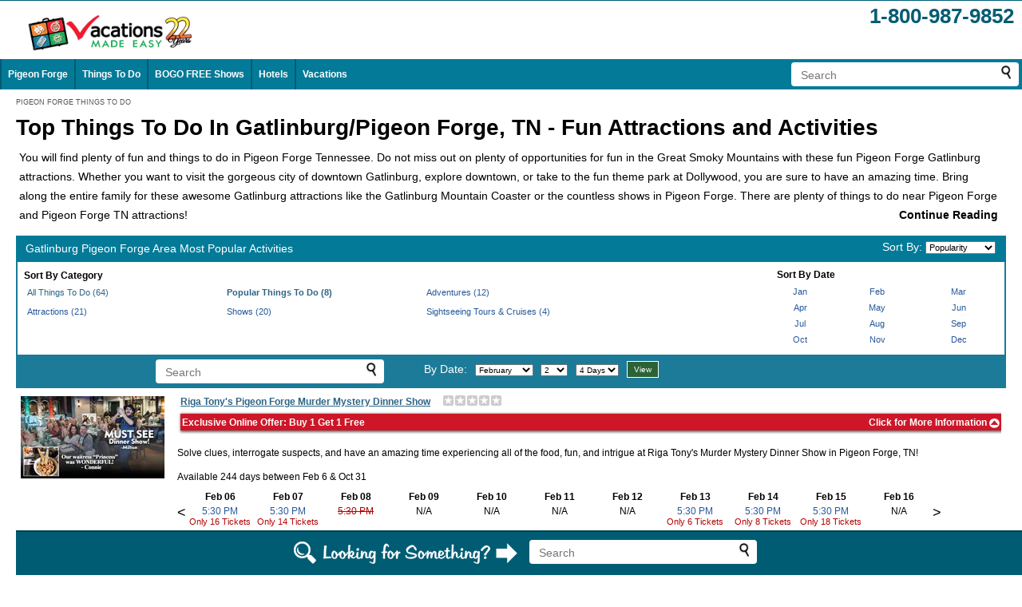

--- FILE ---
content_type: text/html;charset=UTF-8
request_url: https://www.vacationsmadeeasy.com/GatlinburgPigeonForgeAreaTN/activity/?book&subListingID=1523427&date=6-12-2023&time=12:30
body_size: 34309
content:
<!DOCTYPE html>



<html class="no-js" lang="en">

<head>
	
	
	
	<meta http-equiv="X-UA-Compatible" content="IE=EDGE" /> 
	
	
	
	

<meta name="viewport" content="width=device-width, initial-scale=1">


	
	
	
	<link rel="icon" href="/images/favicon.ico" type="image/x-icon" />
	<link rel="shortcut icon" href="/images/favicon.ico" type="image/x-icon" />
	
	
	
	
	
	
	
	
	
	
	
	
	
	
<title>64  Top Things To Do In Gatlinburg/Pigeon Forge, TN - Fun Attractions and Activities 2026</title><meta name="description" content="Top 64 Gatlinburg Pigeon Forge Area Most Popular Activities 2026: Things To Do in Pigeon Forge and Gatlinburg TN. From shows to attractions; the Smoky Mountains are full of things to do for you and your family for an unforgettable vacation." /><meta name="keywords" content=" Activities, Gatlinburg, Pigeon Forge, Tennessee, Theme Parks, Dollywood, Splash Country, Shows, Country Tonite, River, Mountain, Tours, Attractions, Vacation Package, Smokies, Dixie Stampede, Tour, Museum, Big Pigeon River, Smoky Mountains" /><link rel="canonical" href="https://www.vacationsmadeeasy.com/GatlinburgPigeonForgeAreaTN/activity/">
<link rel="alternate" media="only screen and (max-width: 700px)" href="https://www.vacationsmadeeasy.com/GatlinburgPigeonForgeAreaTN/activity/?mobr=1">
<meta http-equiv="Referrer-Policy" content="no-referrer, strict-origin-when-cross-origin" />



<style>
.accordion {
	/* background-color: #eee; */
	background-color: white;
	cursor: pointer;
	padding: 4px;
	width: 100%;
	border: none;
	text-align: left;
	outline: none;
	transition: 0.4s;
}

.active, .accordion:hover {
	/* background-color: #ccc; */
}

.accordion:after {
	content: 'Continue Reading';
	font-weight: bold;
	float: right;
	margin-left: 5px;
	margin-top: 0;
}

.active:after {
	content: "Close";
}

.panel {
	padding: 0 4px;
	background-color: white;
	max-height: 0;
	overflow: hidden;
	transition: max-height 0.2s ease-out;
}
</style>


<style>

	.miniSch_5 {
		display:none;
	}
	@media only screen and (min-width: 720px) {
		.miniSch_5 {
			display:table-cell;
		}
	}
	
	.miniSch_6 {
		display:none;
	}
	@media only screen and (min-width: 805px) {
		.miniSch_6 {
			display:table-cell;
		}
	}
	
	.miniSch_7 {
		display:none;
	}
	@media only screen and (min-width: 890px) {
		.miniSch_7 {
			display:table-cell;
		}
	}
	
	.miniSch_8 {
		display:none;
	}
	@media only screen and (min-width: 975px) {
		.miniSch_8 {
			display:table-cell;
		}
	}
	
	.miniSch_9 {
		display:none;
	}
	@media only screen and (min-width: 1060px) {
		.miniSch_9 {
			display:table-cell;
		}
	}
	
	.miniSch_10 {
		display:none;
	}
	@media only screen and (min-width: 1145px) {
		.miniSch_10 {
			display:table-cell;
		}
	}
	
	.miniSch_11 {
		display:none;
	}
	@media only screen and (min-width: 1230px) {
		.miniSch_11 {
			display:table-cell;
		}
	}
	
	.miniSch_12 {
		display:none;
	}
	@media only screen and (min-width: 1315px) {
		.miniSch_12 {
			display:table-cell;
		}
	}
	
	.miniSch_13 {
		display:none;
	}
	@media only screen and (min-width: 1400px) {
		.miniSch_13 {
			display:table-cell;
		}
	}
	
	.miniSch_14 {
		display:none;
	}
	@media only screen and (min-width: 1485px) {
		.miniSch_14 {
			display:table-cell;
		}
	}
	
	.miniSch_15 {
		display:none;
	}
	@media only screen and (min-width: 1570px) {
		.miniSch_15 {
			display:table-cell;
		}
	}
	
	.miniSch_16 {
		display:none;
	}
	@media only screen and (min-width: 1655px) {
		.miniSch_16 {
			display:table-cell;
		}
	}
	
	.miniSch_17 {
		display:none;
	}
	@media only screen and (min-width: 1740px) {
		.miniSch_17 {
			display:table-cell;
		}
	}
	
	.miniSch_18 {
		display:none;
	}
	@media only screen and (min-width: 1825px) {
		.miniSch_18 {
			display:table-cell;
		}
	}
	
	.miniSch_19 {
		display:none;
	}
	@media only screen and (min-width: 1910px) {
		.miniSch_19 {
			display:table-cell;
		}
	}
	
	.miniSch_20 {
		display:none;
	}
	@media only screen and (min-width: 1995px) {
		.miniSch_20 {
			display:table-cell;
		}
	}
	
	.miniSch_21 {
		display:none;
	}
	@media only screen and (min-width: 2080px) {
		.miniSch_21 {
			display:table-cell;
		}
	}
	
	.miniSch_22 {
		display:none;
	}
	@media only screen and (min-width: 2165px) {
		.miniSch_22 {
			display:table-cell;
		}
	}
	
	.miniSch_23 {
		display:none;
	}
	@media only screen and (min-width: 2250px) {
		.miniSch_23 {
			display:table-cell;
		}
	}
	
	.miniSch_24 {
		display:none;
	}
	@media only screen and (min-width: 2335px) {
		.miniSch_24 {
			display:table-cell;
		}
	}
	
	.miniSch_25 {
		display:none;
	}
	@media only screen and (min-width: 2420px) {
		.miniSch_25 {
			display:table-cell;
		}
	}
	
	.miniSch_26 {
		display:none;
	}
	@media only screen and (min-width: 2505px) {
		.miniSch_26 {
			display:table-cell;
		}
	}
	
	.miniSch_27 {
		display:none;
	}
	@media only screen and (min-width: 2590px) {
		.miniSch_27 {
			display:table-cell;
		}
	}
	
	.miniSch_28 {
		display:none;
	}
	@media only screen and (min-width: 2675px) {
		.miniSch_28 {
			display:table-cell;
		}
	}
	
	.miniSch_29 {
		display:none;
	}
	@media only screen and (min-width: 2760px) {
		.miniSch_29 {
			display:table-cell;
		}
	}
	
	.miniSch_30 {
		display:none;
	}
	@media only screen and (min-width: 2845px) {
		.miniSch_30 {
			display:table-cell;
		}
	}
	
</style>


<style>

	.miniSch_5 {
		display:none;
	}
	@media only screen and (min-width: 720px) {
		.miniSch_5 {
			display:table-cell;
		}
	}
	
	.miniSch_6 {
		display:none;
	}
	@media only screen and (min-width: 805px) {
		.miniSch_6 {
			display:table-cell;
		}
	}
	
	.miniSch_7 {
		display:none;
	}
	@media only screen and (min-width: 890px) {
		.miniSch_7 {
			display:table-cell;
		}
	}
	
	.miniSch_8 {
		display:none;
	}
	@media only screen and (min-width: 975px) {
		.miniSch_8 {
			display:table-cell;
		}
	}
	
	.miniSch_9 {
		display:none;
	}
	@media only screen and (min-width: 1060px) {
		.miniSch_9 {
			display:table-cell;
		}
	}
	
	.miniSch_10 {
		display:none;
	}
	@media only screen and (min-width: 1145px) {
		.miniSch_10 {
			display:table-cell;
		}
	}
	
	.miniSch_11 {
		display:none;
	}
	@media only screen and (min-width: 1230px) {
		.miniSch_11 {
			display:table-cell;
		}
	}
	
	.miniSch_12 {
		display:none;
	}
	@media only screen and (min-width: 1315px) {
		.miniSch_12 {
			display:table-cell;
		}
	}
	
	.miniSch_13 {
		display:none;
	}
	@media only screen and (min-width: 1400px) {
		.miniSch_13 {
			display:table-cell;
		}
	}
	
	.miniSch_14 {
		display:none;
	}
	@media only screen and (min-width: 1485px) {
		.miniSch_14 {
			display:table-cell;
		}
	}
	
	.miniSch_15 {
		display:none;
	}
	@media only screen and (min-width: 1570px) {
		.miniSch_15 {
			display:table-cell;
		}
	}
	
	.miniSch_16 {
		display:none;
	}
	@media only screen and (min-width: 1655px) {
		.miniSch_16 {
			display:table-cell;
		}
	}
	
	.miniSch_17 {
		display:none;
	}
	@media only screen and (min-width: 1740px) {
		.miniSch_17 {
			display:table-cell;
		}
	}
	
	.miniSch_18 {
		display:none;
	}
	@media only screen and (min-width: 1825px) {
		.miniSch_18 {
			display:table-cell;
		}
	}
	
	.miniSch_19 {
		display:none;
	}
	@media only screen and (min-width: 1910px) {
		.miniSch_19 {
			display:table-cell;
		}
	}
	
	.miniSch_20 {
		display:none;
	}
	@media only screen and (min-width: 1995px) {
		.miniSch_20 {
			display:table-cell;
		}
	}
	
	.miniSch_21 {
		display:none;
	}
	@media only screen and (min-width: 2080px) {
		.miniSch_21 {
			display:table-cell;
		}
	}
	
	.miniSch_22 {
		display:none;
	}
	@media only screen and (min-width: 2165px) {
		.miniSch_22 {
			display:table-cell;
		}
	}
	
	.miniSch_23 {
		display:none;
	}
	@media only screen and (min-width: 2250px) {
		.miniSch_23 {
			display:table-cell;
		}
	}
	
	.miniSch_24 {
		display:none;
	}
	@media only screen and (min-width: 2335px) {
		.miniSch_24 {
			display:table-cell;
		}
	}
	
	.miniSch_25 {
		display:none;
	}
	@media only screen and (min-width: 2420px) {
		.miniSch_25 {
			display:table-cell;
		}
	}
	
	.miniSch_26 {
		display:none;
	}
	@media only screen and (min-width: 2505px) {
		.miniSch_26 {
			display:table-cell;
		}
	}
	
	.miniSch_27 {
		display:none;
	}
	@media only screen and (min-width: 2590px) {
		.miniSch_27 {
			display:table-cell;
		}
	}
	
	.miniSch_28 {
		display:none;
	}
	@media only screen and (min-width: 2675px) {
		.miniSch_28 {
			display:table-cell;
		}
	}
	
	.miniSch_29 {
		display:none;
	}
	@media only screen and (min-width: 2760px) {
		.miniSch_29 {
			display:table-cell;
		}
	}
	
	.miniSch_30 {
		display:none;
	}
	@media only screen and (min-width: 2845px) {
		.miniSch_30 {
			display:table-cell;
		}
	}
	
</style>


<style>

	.miniSch_5 {
		display:none;
	}
	@media only screen and (min-width: 720px) {
		.miniSch_5 {
			display:table-cell;
		}
	}
	
	.miniSch_6 {
		display:none;
	}
	@media only screen and (min-width: 805px) {
		.miniSch_6 {
			display:table-cell;
		}
	}
	
	.miniSch_7 {
		display:none;
	}
	@media only screen and (min-width: 890px) {
		.miniSch_7 {
			display:table-cell;
		}
	}
	
	.miniSch_8 {
		display:none;
	}
	@media only screen and (min-width: 975px) {
		.miniSch_8 {
			display:table-cell;
		}
	}
	
	.miniSch_9 {
		display:none;
	}
	@media only screen and (min-width: 1060px) {
		.miniSch_9 {
			display:table-cell;
		}
	}
	
	.miniSch_10 {
		display:none;
	}
	@media only screen and (min-width: 1145px) {
		.miniSch_10 {
			display:table-cell;
		}
	}
	
	.miniSch_11 {
		display:none;
	}
	@media only screen and (min-width: 1230px) {
		.miniSch_11 {
			display:table-cell;
		}
	}
	
	.miniSch_12 {
		display:none;
	}
	@media only screen and (min-width: 1315px) {
		.miniSch_12 {
			display:table-cell;
		}
	}
	
	.miniSch_13 {
		display:none;
	}
	@media only screen and (min-width: 1400px) {
		.miniSch_13 {
			display:table-cell;
		}
	}
	
	.miniSch_14 {
		display:none;
	}
	@media only screen and (min-width: 1485px) {
		.miniSch_14 {
			display:table-cell;
		}
	}
	
	.miniSch_15 {
		display:none;
	}
	@media only screen and (min-width: 1570px) {
		.miniSch_15 {
			display:table-cell;
		}
	}
	
	.miniSch_16 {
		display:none;
	}
	@media only screen and (min-width: 1655px) {
		.miniSch_16 {
			display:table-cell;
		}
	}
	
	.miniSch_17 {
		display:none;
	}
	@media only screen and (min-width: 1740px) {
		.miniSch_17 {
			display:table-cell;
		}
	}
	
	.miniSch_18 {
		display:none;
	}
	@media only screen and (min-width: 1825px) {
		.miniSch_18 {
			display:table-cell;
		}
	}
	
	.miniSch_19 {
		display:none;
	}
	@media only screen and (min-width: 1910px) {
		.miniSch_19 {
			display:table-cell;
		}
	}
	
	.miniSch_20 {
		display:none;
	}
	@media only screen and (min-width: 1995px) {
		.miniSch_20 {
			display:table-cell;
		}
	}
	
	.miniSch_21 {
		display:none;
	}
	@media only screen and (min-width: 2080px) {
		.miniSch_21 {
			display:table-cell;
		}
	}
	
	.miniSch_22 {
		display:none;
	}
	@media only screen and (min-width: 2165px) {
		.miniSch_22 {
			display:table-cell;
		}
	}
	
	.miniSch_23 {
		display:none;
	}
	@media only screen and (min-width: 2250px) {
		.miniSch_23 {
			display:table-cell;
		}
	}
	
	.miniSch_24 {
		display:none;
	}
	@media only screen and (min-width: 2335px) {
		.miniSch_24 {
			display:table-cell;
		}
	}
	
	.miniSch_25 {
		display:none;
	}
	@media only screen and (min-width: 2420px) {
		.miniSch_25 {
			display:table-cell;
		}
	}
	
	.miniSch_26 {
		display:none;
	}
	@media only screen and (min-width: 2505px) {
		.miniSch_26 {
			display:table-cell;
		}
	}
	
	.miniSch_27 {
		display:none;
	}
	@media only screen and (min-width: 2590px) {
		.miniSch_27 {
			display:table-cell;
		}
	}
	
	.miniSch_28 {
		display:none;
	}
	@media only screen and (min-width: 2675px) {
		.miniSch_28 {
			display:table-cell;
		}
	}
	
	.miniSch_29 {
		display:none;
	}
	@media only screen and (min-width: 2760px) {
		.miniSch_29 {
			display:table-cell;
		}
	}
	
	.miniSch_30 {
		display:none;
	}
	@media only screen and (min-width: 2845px) {
		.miniSch_30 {
			display:table-cell;
		}
	}
	
</style>


<style>

	.miniSch_5 {
		display:none;
	}
	@media only screen and (min-width: 720px) {
		.miniSch_5 {
			display:table-cell;
		}
	}
	
	.miniSch_6 {
		display:none;
	}
	@media only screen and (min-width: 805px) {
		.miniSch_6 {
			display:table-cell;
		}
	}
	
	.miniSch_7 {
		display:none;
	}
	@media only screen and (min-width: 890px) {
		.miniSch_7 {
			display:table-cell;
		}
	}
	
	.miniSch_8 {
		display:none;
	}
	@media only screen and (min-width: 975px) {
		.miniSch_8 {
			display:table-cell;
		}
	}
	
	.miniSch_9 {
		display:none;
	}
	@media only screen and (min-width: 1060px) {
		.miniSch_9 {
			display:table-cell;
		}
	}
	
	.miniSch_10 {
		display:none;
	}
	@media only screen and (min-width: 1145px) {
		.miniSch_10 {
			display:table-cell;
		}
	}
	
	.miniSch_11 {
		display:none;
	}
	@media only screen and (min-width: 1230px) {
		.miniSch_11 {
			display:table-cell;
		}
	}
	
	.miniSch_12 {
		display:none;
	}
	@media only screen and (min-width: 1315px) {
		.miniSch_12 {
			display:table-cell;
		}
	}
	
	.miniSch_13 {
		display:none;
	}
	@media only screen and (min-width: 1400px) {
		.miniSch_13 {
			display:table-cell;
		}
	}
	
	.miniSch_14 {
		display:none;
	}
	@media only screen and (min-width: 1485px) {
		.miniSch_14 {
			display:table-cell;
		}
	}
	
	.miniSch_15 {
		display:none;
	}
	@media only screen and (min-width: 1570px) {
		.miniSch_15 {
			display:table-cell;
		}
	}
	
	.miniSch_16 {
		display:none;
	}
	@media only screen and (min-width: 1655px) {
		.miniSch_16 {
			display:table-cell;
		}
	}
	
	.miniSch_17 {
		display:none;
	}
	@media only screen and (min-width: 1740px) {
		.miniSch_17 {
			display:table-cell;
		}
	}
	
	.miniSch_18 {
		display:none;
	}
	@media only screen and (min-width: 1825px) {
		.miniSch_18 {
			display:table-cell;
		}
	}
	
	.miniSch_19 {
		display:none;
	}
	@media only screen and (min-width: 1910px) {
		.miniSch_19 {
			display:table-cell;
		}
	}
	
	.miniSch_20 {
		display:none;
	}
	@media only screen and (min-width: 1995px) {
		.miniSch_20 {
			display:table-cell;
		}
	}
	
	.miniSch_21 {
		display:none;
	}
	@media only screen and (min-width: 2080px) {
		.miniSch_21 {
			display:table-cell;
		}
	}
	
	.miniSch_22 {
		display:none;
	}
	@media only screen and (min-width: 2165px) {
		.miniSch_22 {
			display:table-cell;
		}
	}
	
	.miniSch_23 {
		display:none;
	}
	@media only screen and (min-width: 2250px) {
		.miniSch_23 {
			display:table-cell;
		}
	}
	
	.miniSch_24 {
		display:none;
	}
	@media only screen and (min-width: 2335px) {
		.miniSch_24 {
			display:table-cell;
		}
	}
	
	.miniSch_25 {
		display:none;
	}
	@media only screen and (min-width: 2420px) {
		.miniSch_25 {
			display:table-cell;
		}
	}
	
	.miniSch_26 {
		display:none;
	}
	@media only screen and (min-width: 2505px) {
		.miniSch_26 {
			display:table-cell;
		}
	}
	
	.miniSch_27 {
		display:none;
	}
	@media only screen and (min-width: 2590px) {
		.miniSch_27 {
			display:table-cell;
		}
	}
	
	.miniSch_28 {
		display:none;
	}
	@media only screen and (min-width: 2675px) {
		.miniSch_28 {
			display:table-cell;
		}
	}
	
	.miniSch_29 {
		display:none;
	}
	@media only screen and (min-width: 2760px) {
		.miniSch_29 {
			display:table-cell;
		}
	}
	
	.miniSch_30 {
		display:none;
	}
	@media only screen and (min-width: 2845px) {
		.miniSch_30 {
			display:table-cell;
		}
	}
	
</style>


<style>

	.miniSch_5 {
		display:none;
	}
	@media only screen and (min-width: 720px) {
		.miniSch_5 {
			display:table-cell;
		}
	}
	
	.miniSch_6 {
		display:none;
	}
	@media only screen and (min-width: 805px) {
		.miniSch_6 {
			display:table-cell;
		}
	}
	
	.miniSch_7 {
		display:none;
	}
	@media only screen and (min-width: 890px) {
		.miniSch_7 {
			display:table-cell;
		}
	}
	
	.miniSch_8 {
		display:none;
	}
	@media only screen and (min-width: 975px) {
		.miniSch_8 {
			display:table-cell;
		}
	}
	
	.miniSch_9 {
		display:none;
	}
	@media only screen and (min-width: 1060px) {
		.miniSch_9 {
			display:table-cell;
		}
	}
	
	.miniSch_10 {
		display:none;
	}
	@media only screen and (min-width: 1145px) {
		.miniSch_10 {
			display:table-cell;
		}
	}
	
	.miniSch_11 {
		display:none;
	}
	@media only screen and (min-width: 1230px) {
		.miniSch_11 {
			display:table-cell;
		}
	}
	
	.miniSch_12 {
		display:none;
	}
	@media only screen and (min-width: 1315px) {
		.miniSch_12 {
			display:table-cell;
		}
	}
	
	.miniSch_13 {
		display:none;
	}
	@media only screen and (min-width: 1400px) {
		.miniSch_13 {
			display:table-cell;
		}
	}
	
	.miniSch_14 {
		display:none;
	}
	@media only screen and (min-width: 1485px) {
		.miniSch_14 {
			display:table-cell;
		}
	}
	
	.miniSch_15 {
		display:none;
	}
	@media only screen and (min-width: 1570px) {
		.miniSch_15 {
			display:table-cell;
		}
	}
	
	.miniSch_16 {
		display:none;
	}
	@media only screen and (min-width: 1655px) {
		.miniSch_16 {
			display:table-cell;
		}
	}
	
	.miniSch_17 {
		display:none;
	}
	@media only screen and (min-width: 1740px) {
		.miniSch_17 {
			display:table-cell;
		}
	}
	
	.miniSch_18 {
		display:none;
	}
	@media only screen and (min-width: 1825px) {
		.miniSch_18 {
			display:table-cell;
		}
	}
	
	.miniSch_19 {
		display:none;
	}
	@media only screen and (min-width: 1910px) {
		.miniSch_19 {
			display:table-cell;
		}
	}
	
	.miniSch_20 {
		display:none;
	}
	@media only screen and (min-width: 1995px) {
		.miniSch_20 {
			display:table-cell;
		}
	}
	
	.miniSch_21 {
		display:none;
	}
	@media only screen and (min-width: 2080px) {
		.miniSch_21 {
			display:table-cell;
		}
	}
	
	.miniSch_22 {
		display:none;
	}
	@media only screen and (min-width: 2165px) {
		.miniSch_22 {
			display:table-cell;
		}
	}
	
	.miniSch_23 {
		display:none;
	}
	@media only screen and (min-width: 2250px) {
		.miniSch_23 {
			display:table-cell;
		}
	}
	
	.miniSch_24 {
		display:none;
	}
	@media only screen and (min-width: 2335px) {
		.miniSch_24 {
			display:table-cell;
		}
	}
	
	.miniSch_25 {
		display:none;
	}
	@media only screen and (min-width: 2420px) {
		.miniSch_25 {
			display:table-cell;
		}
	}
	
	.miniSch_26 {
		display:none;
	}
	@media only screen and (min-width: 2505px) {
		.miniSch_26 {
			display:table-cell;
		}
	}
	
	.miniSch_27 {
		display:none;
	}
	@media only screen and (min-width: 2590px) {
		.miniSch_27 {
			display:table-cell;
		}
	}
	
	.miniSch_28 {
		display:none;
	}
	@media only screen and (min-width: 2675px) {
		.miniSch_28 {
			display:table-cell;
		}
	}
	
	.miniSch_29 {
		display:none;
	}
	@media only screen and (min-width: 2760px) {
		.miniSch_29 {
			display:table-cell;
		}
	}
	
	.miniSch_30 {
		display:none;
	}
	@media only screen and (min-width: 2845px) {
		.miniSch_30 {
			display:table-cell;
		}
	}
	
</style>


<style>

	.miniSch_5 {
		display:none;
	}
	@media only screen and (min-width: 720px) {
		.miniSch_5 {
			display:table-cell;
		}
	}
	
	.miniSch_6 {
		display:none;
	}
	@media only screen and (min-width: 805px) {
		.miniSch_6 {
			display:table-cell;
		}
	}
	
	.miniSch_7 {
		display:none;
	}
	@media only screen and (min-width: 890px) {
		.miniSch_7 {
			display:table-cell;
		}
	}
	
	.miniSch_8 {
		display:none;
	}
	@media only screen and (min-width: 975px) {
		.miniSch_8 {
			display:table-cell;
		}
	}
	
	.miniSch_9 {
		display:none;
	}
	@media only screen and (min-width: 1060px) {
		.miniSch_9 {
			display:table-cell;
		}
	}
	
	.miniSch_10 {
		display:none;
	}
	@media only screen and (min-width: 1145px) {
		.miniSch_10 {
			display:table-cell;
		}
	}
	
	.miniSch_11 {
		display:none;
	}
	@media only screen and (min-width: 1230px) {
		.miniSch_11 {
			display:table-cell;
		}
	}
	
	.miniSch_12 {
		display:none;
	}
	@media only screen and (min-width: 1315px) {
		.miniSch_12 {
			display:table-cell;
		}
	}
	
	.miniSch_13 {
		display:none;
	}
	@media only screen and (min-width: 1400px) {
		.miniSch_13 {
			display:table-cell;
		}
	}
	
	.miniSch_14 {
		display:none;
	}
	@media only screen and (min-width: 1485px) {
		.miniSch_14 {
			display:table-cell;
		}
	}
	
	.miniSch_15 {
		display:none;
	}
	@media only screen and (min-width: 1570px) {
		.miniSch_15 {
			display:table-cell;
		}
	}
	
	.miniSch_16 {
		display:none;
	}
	@media only screen and (min-width: 1655px) {
		.miniSch_16 {
			display:table-cell;
		}
	}
	
	.miniSch_17 {
		display:none;
	}
	@media only screen and (min-width: 1740px) {
		.miniSch_17 {
			display:table-cell;
		}
	}
	
	.miniSch_18 {
		display:none;
	}
	@media only screen and (min-width: 1825px) {
		.miniSch_18 {
			display:table-cell;
		}
	}
	
	.miniSch_19 {
		display:none;
	}
	@media only screen and (min-width: 1910px) {
		.miniSch_19 {
			display:table-cell;
		}
	}
	
	.miniSch_20 {
		display:none;
	}
	@media only screen and (min-width: 1995px) {
		.miniSch_20 {
			display:table-cell;
		}
	}
	
	.miniSch_21 {
		display:none;
	}
	@media only screen and (min-width: 2080px) {
		.miniSch_21 {
			display:table-cell;
		}
	}
	
	.miniSch_22 {
		display:none;
	}
	@media only screen and (min-width: 2165px) {
		.miniSch_22 {
			display:table-cell;
		}
	}
	
	.miniSch_23 {
		display:none;
	}
	@media only screen and (min-width: 2250px) {
		.miniSch_23 {
			display:table-cell;
		}
	}
	
	.miniSch_24 {
		display:none;
	}
	@media only screen and (min-width: 2335px) {
		.miniSch_24 {
			display:table-cell;
		}
	}
	
	.miniSch_25 {
		display:none;
	}
	@media only screen and (min-width: 2420px) {
		.miniSch_25 {
			display:table-cell;
		}
	}
	
	.miniSch_26 {
		display:none;
	}
	@media only screen and (min-width: 2505px) {
		.miniSch_26 {
			display:table-cell;
		}
	}
	
	.miniSch_27 {
		display:none;
	}
	@media only screen and (min-width: 2590px) {
		.miniSch_27 {
			display:table-cell;
		}
	}
	
	.miniSch_28 {
		display:none;
	}
	@media only screen and (min-width: 2675px) {
		.miniSch_28 {
			display:table-cell;
		}
	}
	
	.miniSch_29 {
		display:none;
	}
	@media only screen and (min-width: 2760px) {
		.miniSch_29 {
			display:table-cell;
		}
	}
	
	.miniSch_30 {
		display:none;
	}
	@media only screen and (min-width: 2845px) {
		.miniSch_30 {
			display:table-cell;
		}
	}
	
</style>


<style>

	.miniSch_5 {
		display:none;
	}
	@media only screen and (min-width: 720px) {
		.miniSch_5 {
			display:table-cell;
		}
	}
	
	.miniSch_6 {
		display:none;
	}
	@media only screen and (min-width: 805px) {
		.miniSch_6 {
			display:table-cell;
		}
	}
	
	.miniSch_7 {
		display:none;
	}
	@media only screen and (min-width: 890px) {
		.miniSch_7 {
			display:table-cell;
		}
	}
	
	.miniSch_8 {
		display:none;
	}
	@media only screen and (min-width: 975px) {
		.miniSch_8 {
			display:table-cell;
		}
	}
	
	.miniSch_9 {
		display:none;
	}
	@media only screen and (min-width: 1060px) {
		.miniSch_9 {
			display:table-cell;
		}
	}
	
	.miniSch_10 {
		display:none;
	}
	@media only screen and (min-width: 1145px) {
		.miniSch_10 {
			display:table-cell;
		}
	}
	
	.miniSch_11 {
		display:none;
	}
	@media only screen and (min-width: 1230px) {
		.miniSch_11 {
			display:table-cell;
		}
	}
	
	.miniSch_12 {
		display:none;
	}
	@media only screen and (min-width: 1315px) {
		.miniSch_12 {
			display:table-cell;
		}
	}
	
	.miniSch_13 {
		display:none;
	}
	@media only screen and (min-width: 1400px) {
		.miniSch_13 {
			display:table-cell;
		}
	}
	
	.miniSch_14 {
		display:none;
	}
	@media only screen and (min-width: 1485px) {
		.miniSch_14 {
			display:table-cell;
		}
	}
	
	.miniSch_15 {
		display:none;
	}
	@media only screen and (min-width: 1570px) {
		.miniSch_15 {
			display:table-cell;
		}
	}
	
	.miniSch_16 {
		display:none;
	}
	@media only screen and (min-width: 1655px) {
		.miniSch_16 {
			display:table-cell;
		}
	}
	
	.miniSch_17 {
		display:none;
	}
	@media only screen and (min-width: 1740px) {
		.miniSch_17 {
			display:table-cell;
		}
	}
	
	.miniSch_18 {
		display:none;
	}
	@media only screen and (min-width: 1825px) {
		.miniSch_18 {
			display:table-cell;
		}
	}
	
	.miniSch_19 {
		display:none;
	}
	@media only screen and (min-width: 1910px) {
		.miniSch_19 {
			display:table-cell;
		}
	}
	
	.miniSch_20 {
		display:none;
	}
	@media only screen and (min-width: 1995px) {
		.miniSch_20 {
			display:table-cell;
		}
	}
	
	.miniSch_21 {
		display:none;
	}
	@media only screen and (min-width: 2080px) {
		.miniSch_21 {
			display:table-cell;
		}
	}
	
	.miniSch_22 {
		display:none;
	}
	@media only screen and (min-width: 2165px) {
		.miniSch_22 {
			display:table-cell;
		}
	}
	
	.miniSch_23 {
		display:none;
	}
	@media only screen and (min-width: 2250px) {
		.miniSch_23 {
			display:table-cell;
		}
	}
	
	.miniSch_24 {
		display:none;
	}
	@media only screen and (min-width: 2335px) {
		.miniSch_24 {
			display:table-cell;
		}
	}
	
	.miniSch_25 {
		display:none;
	}
	@media only screen and (min-width: 2420px) {
		.miniSch_25 {
			display:table-cell;
		}
	}
	
	.miniSch_26 {
		display:none;
	}
	@media only screen and (min-width: 2505px) {
		.miniSch_26 {
			display:table-cell;
		}
	}
	
	.miniSch_27 {
		display:none;
	}
	@media only screen and (min-width: 2590px) {
		.miniSch_27 {
			display:table-cell;
		}
	}
	
	.miniSch_28 {
		display:none;
	}
	@media only screen and (min-width: 2675px) {
		.miniSch_28 {
			display:table-cell;
		}
	}
	
	.miniSch_29 {
		display:none;
	}
	@media only screen and (min-width: 2760px) {
		.miniSch_29 {
			display:table-cell;
		}
	}
	
	.miniSch_30 {
		display:none;
	}
	@media only screen and (min-width: 2845px) {
		.miniSch_30 {
			display:table-cell;
		}
	}
	
</style>


<style>

	.miniSch_5 {
		display:none;
	}
	@media only screen and (min-width: 720px) {
		.miniSch_5 {
			display:table-cell;
		}
	}
	
	.miniSch_6 {
		display:none;
	}
	@media only screen and (min-width: 805px) {
		.miniSch_6 {
			display:table-cell;
		}
	}
	
	.miniSch_7 {
		display:none;
	}
	@media only screen and (min-width: 890px) {
		.miniSch_7 {
			display:table-cell;
		}
	}
	
	.miniSch_8 {
		display:none;
	}
	@media only screen and (min-width: 975px) {
		.miniSch_8 {
			display:table-cell;
		}
	}
	
	.miniSch_9 {
		display:none;
	}
	@media only screen and (min-width: 1060px) {
		.miniSch_9 {
			display:table-cell;
		}
	}
	
	.miniSch_10 {
		display:none;
	}
	@media only screen and (min-width: 1145px) {
		.miniSch_10 {
			display:table-cell;
		}
	}
	
	.miniSch_11 {
		display:none;
	}
	@media only screen and (min-width: 1230px) {
		.miniSch_11 {
			display:table-cell;
		}
	}
	
	.miniSch_12 {
		display:none;
	}
	@media only screen and (min-width: 1315px) {
		.miniSch_12 {
			display:table-cell;
		}
	}
	
	.miniSch_13 {
		display:none;
	}
	@media only screen and (min-width: 1400px) {
		.miniSch_13 {
			display:table-cell;
		}
	}
	
	.miniSch_14 {
		display:none;
	}
	@media only screen and (min-width: 1485px) {
		.miniSch_14 {
			display:table-cell;
		}
	}
	
	.miniSch_15 {
		display:none;
	}
	@media only screen and (min-width: 1570px) {
		.miniSch_15 {
			display:table-cell;
		}
	}
	
	.miniSch_16 {
		display:none;
	}
	@media only screen and (min-width: 1655px) {
		.miniSch_16 {
			display:table-cell;
		}
	}
	
	.miniSch_17 {
		display:none;
	}
	@media only screen and (min-width: 1740px) {
		.miniSch_17 {
			display:table-cell;
		}
	}
	
	.miniSch_18 {
		display:none;
	}
	@media only screen and (min-width: 1825px) {
		.miniSch_18 {
			display:table-cell;
		}
	}
	
	.miniSch_19 {
		display:none;
	}
	@media only screen and (min-width: 1910px) {
		.miniSch_19 {
			display:table-cell;
		}
	}
	
	.miniSch_20 {
		display:none;
	}
	@media only screen and (min-width: 1995px) {
		.miniSch_20 {
			display:table-cell;
		}
	}
	
	.miniSch_21 {
		display:none;
	}
	@media only screen and (min-width: 2080px) {
		.miniSch_21 {
			display:table-cell;
		}
	}
	
	.miniSch_22 {
		display:none;
	}
	@media only screen and (min-width: 2165px) {
		.miniSch_22 {
			display:table-cell;
		}
	}
	
	.miniSch_23 {
		display:none;
	}
	@media only screen and (min-width: 2250px) {
		.miniSch_23 {
			display:table-cell;
		}
	}
	
	.miniSch_24 {
		display:none;
	}
	@media only screen and (min-width: 2335px) {
		.miniSch_24 {
			display:table-cell;
		}
	}
	
	.miniSch_25 {
		display:none;
	}
	@media only screen and (min-width: 2420px) {
		.miniSch_25 {
			display:table-cell;
		}
	}
	
	.miniSch_26 {
		display:none;
	}
	@media only screen and (min-width: 2505px) {
		.miniSch_26 {
			display:table-cell;
		}
	}
	
	.miniSch_27 {
		display:none;
	}
	@media only screen and (min-width: 2590px) {
		.miniSch_27 {
			display:table-cell;
		}
	}
	
	.miniSch_28 {
		display:none;
	}
	@media only screen and (min-width: 2675px) {
		.miniSch_28 {
			display:table-cell;
		}
	}
	
	.miniSch_29 {
		display:none;
	}
	@media only screen and (min-width: 2760px) {
		.miniSch_29 {
			display:table-cell;
		}
	}
	
	.miniSch_30 {
		display:none;
	}
	@media only screen and (min-width: 2845px) {
		.miniSch_30 {
			display:table-cell;
		}
	}
	
</style>


<style>

	.miniSch_5 {
		display:none;
	}
	@media only screen and (min-width: 720px) {
		.miniSch_5 {
			display:table-cell;
		}
	}
	
	.miniSch_6 {
		display:none;
	}
	@media only screen and (min-width: 805px) {
		.miniSch_6 {
			display:table-cell;
		}
	}
	
	.miniSch_7 {
		display:none;
	}
	@media only screen and (min-width: 890px) {
		.miniSch_7 {
			display:table-cell;
		}
	}
	
	.miniSch_8 {
		display:none;
	}
	@media only screen and (min-width: 975px) {
		.miniSch_8 {
			display:table-cell;
		}
	}
	
	.miniSch_9 {
		display:none;
	}
	@media only screen and (min-width: 1060px) {
		.miniSch_9 {
			display:table-cell;
		}
	}
	
	.miniSch_10 {
		display:none;
	}
	@media only screen and (min-width: 1145px) {
		.miniSch_10 {
			display:table-cell;
		}
	}
	
	.miniSch_11 {
		display:none;
	}
	@media only screen and (min-width: 1230px) {
		.miniSch_11 {
			display:table-cell;
		}
	}
	
	.miniSch_12 {
		display:none;
	}
	@media only screen and (min-width: 1315px) {
		.miniSch_12 {
			display:table-cell;
		}
	}
	
	.miniSch_13 {
		display:none;
	}
	@media only screen and (min-width: 1400px) {
		.miniSch_13 {
			display:table-cell;
		}
	}
	
	.miniSch_14 {
		display:none;
	}
	@media only screen and (min-width: 1485px) {
		.miniSch_14 {
			display:table-cell;
		}
	}
	
	.miniSch_15 {
		display:none;
	}
	@media only screen and (min-width: 1570px) {
		.miniSch_15 {
			display:table-cell;
		}
	}
	
	.miniSch_16 {
		display:none;
	}
	@media only screen and (min-width: 1655px) {
		.miniSch_16 {
			display:table-cell;
		}
	}
	
	.miniSch_17 {
		display:none;
	}
	@media only screen and (min-width: 1740px) {
		.miniSch_17 {
			display:table-cell;
		}
	}
	
	.miniSch_18 {
		display:none;
	}
	@media only screen and (min-width: 1825px) {
		.miniSch_18 {
			display:table-cell;
		}
	}
	
	.miniSch_19 {
		display:none;
	}
	@media only screen and (min-width: 1910px) {
		.miniSch_19 {
			display:table-cell;
		}
	}
	
	.miniSch_20 {
		display:none;
	}
	@media only screen and (min-width: 1995px) {
		.miniSch_20 {
			display:table-cell;
		}
	}
	
	.miniSch_21 {
		display:none;
	}
	@media only screen and (min-width: 2080px) {
		.miniSch_21 {
			display:table-cell;
		}
	}
	
	.miniSch_22 {
		display:none;
	}
	@media only screen and (min-width: 2165px) {
		.miniSch_22 {
			display:table-cell;
		}
	}
	
	.miniSch_23 {
		display:none;
	}
	@media only screen and (min-width: 2250px) {
		.miniSch_23 {
			display:table-cell;
		}
	}
	
	.miniSch_24 {
		display:none;
	}
	@media only screen and (min-width: 2335px) {
		.miniSch_24 {
			display:table-cell;
		}
	}
	
	.miniSch_25 {
		display:none;
	}
	@media only screen and (min-width: 2420px) {
		.miniSch_25 {
			display:table-cell;
		}
	}
	
	.miniSch_26 {
		display:none;
	}
	@media only screen and (min-width: 2505px) {
		.miniSch_26 {
			display:table-cell;
		}
	}
	
	.miniSch_27 {
		display:none;
	}
	@media only screen and (min-width: 2590px) {
		.miniSch_27 {
			display:table-cell;
		}
	}
	
	.miniSch_28 {
		display:none;
	}
	@media only screen and (min-width: 2675px) {
		.miniSch_28 {
			display:table-cell;
		}
	}
	
	.miniSch_29 {
		display:none;
	}
	@media only screen and (min-width: 2760px) {
		.miniSch_29 {
			display:table-cell;
		}
	}
	
	.miniSch_30 {
		display:none;
	}
	@media only screen and (min-width: 2845px) {
		.miniSch_30 {
			display:table-cell;
		}
	}
	
</style>


<style>

	.miniSch_5 {
		display:none;
	}
	@media only screen and (min-width: 720px) {
		.miniSch_5 {
			display:table-cell;
		}
	}
	
	.miniSch_6 {
		display:none;
	}
	@media only screen and (min-width: 805px) {
		.miniSch_6 {
			display:table-cell;
		}
	}
	
	.miniSch_7 {
		display:none;
	}
	@media only screen and (min-width: 890px) {
		.miniSch_7 {
			display:table-cell;
		}
	}
	
	.miniSch_8 {
		display:none;
	}
	@media only screen and (min-width: 975px) {
		.miniSch_8 {
			display:table-cell;
		}
	}
	
	.miniSch_9 {
		display:none;
	}
	@media only screen and (min-width: 1060px) {
		.miniSch_9 {
			display:table-cell;
		}
	}
	
	.miniSch_10 {
		display:none;
	}
	@media only screen and (min-width: 1145px) {
		.miniSch_10 {
			display:table-cell;
		}
	}
	
	.miniSch_11 {
		display:none;
	}
	@media only screen and (min-width: 1230px) {
		.miniSch_11 {
			display:table-cell;
		}
	}
	
	.miniSch_12 {
		display:none;
	}
	@media only screen and (min-width: 1315px) {
		.miniSch_12 {
			display:table-cell;
		}
	}
	
	.miniSch_13 {
		display:none;
	}
	@media only screen and (min-width: 1400px) {
		.miniSch_13 {
			display:table-cell;
		}
	}
	
	.miniSch_14 {
		display:none;
	}
	@media only screen and (min-width: 1485px) {
		.miniSch_14 {
			display:table-cell;
		}
	}
	
	.miniSch_15 {
		display:none;
	}
	@media only screen and (min-width: 1570px) {
		.miniSch_15 {
			display:table-cell;
		}
	}
	
	.miniSch_16 {
		display:none;
	}
	@media only screen and (min-width: 1655px) {
		.miniSch_16 {
			display:table-cell;
		}
	}
	
	.miniSch_17 {
		display:none;
	}
	@media only screen and (min-width: 1740px) {
		.miniSch_17 {
			display:table-cell;
		}
	}
	
	.miniSch_18 {
		display:none;
	}
	@media only screen and (min-width: 1825px) {
		.miniSch_18 {
			display:table-cell;
		}
	}
	
	.miniSch_19 {
		display:none;
	}
	@media only screen and (min-width: 1910px) {
		.miniSch_19 {
			display:table-cell;
		}
	}
	
	.miniSch_20 {
		display:none;
	}
	@media only screen and (min-width: 1995px) {
		.miniSch_20 {
			display:table-cell;
		}
	}
	
	.miniSch_21 {
		display:none;
	}
	@media only screen and (min-width: 2080px) {
		.miniSch_21 {
			display:table-cell;
		}
	}
	
	.miniSch_22 {
		display:none;
	}
	@media only screen and (min-width: 2165px) {
		.miniSch_22 {
			display:table-cell;
		}
	}
	
	.miniSch_23 {
		display:none;
	}
	@media only screen and (min-width: 2250px) {
		.miniSch_23 {
			display:table-cell;
		}
	}
	
	.miniSch_24 {
		display:none;
	}
	@media only screen and (min-width: 2335px) {
		.miniSch_24 {
			display:table-cell;
		}
	}
	
	.miniSch_25 {
		display:none;
	}
	@media only screen and (min-width: 2420px) {
		.miniSch_25 {
			display:table-cell;
		}
	}
	
	.miniSch_26 {
		display:none;
	}
	@media only screen and (min-width: 2505px) {
		.miniSch_26 {
			display:table-cell;
		}
	}
	
	.miniSch_27 {
		display:none;
	}
	@media only screen and (min-width: 2590px) {
		.miniSch_27 {
			display:table-cell;
		}
	}
	
	.miniSch_28 {
		display:none;
	}
	@media only screen and (min-width: 2675px) {
		.miniSch_28 {
			display:table-cell;
		}
	}
	
	.miniSch_29 {
		display:none;
	}
	@media only screen and (min-width: 2760px) {
		.miniSch_29 {
			display:table-cell;
		}
	}
	
	.miniSch_30 {
		display:none;
	}
	@media only screen and (min-width: 2845px) {
		.miniSch_30 {
			display:table-cell;
		}
	}
	
</style>


	<style>
		.searchContainer_header {
			float:right;
			margin:4px;
			background-color:white;
			border-radius: 4px;
			-moz-border-radius: 4px;
			-webkit-border-radius: 4px;
		}
		.searchContainer {
			margin:4px;
			background-color:white;
			border-radius: 4px;
			-moz-border-radius: 4px;
			-webkit-border-radius: 4px;
		}
		.searchForm {
			display:inline;
		}
		.searchField {
			width:250px;
			border:none;
			outline-width: 0;
			outline: none;
			margin: 0 0 2px 10px;
			font-size:14px;
		}
		.searchButton {
			margin:4px 10px 0 0;
		}
	</style>
	

		<style>
		.staticFooter {
			background: #005C73;
			text-align: center;
			position: fixed;
			width: 100%;
			bottom: 0;
			z-index:100000;
			border-top:2px solid #004052;
			/* box-shadow: 0px -5px 3px #A5A7AA; */
		}
		
		/* You will need to add a bottom padding to your body tag that is equal to (or great than) the height of your footer */
		body {
			padding-bottom: 105px;
		}
		
		</style>
		

		<style>
			.upperContent {
				padding-left:0;
			}
		</style>
		
<style>/* W3.CSS 4.15 December 2020 by Jan Egil and Borge Refsnes */
html{box-sizing:border-box}*,*:before,*:after{box-sizing:inherit}
/* Extract from normalize.css by Nicolas Gallagher and Jonathan Neal git.io/normalize */
html{-ms-text-size-adjust:100%;-webkit-text-size-adjust:100%}body{margin:0}
article,aside,details,figcaption,figure,footer,header,main,menu,nav,section{display:block}summary{display:list-item}
audio,canvas,progress,video{display:inline-block}progress{vertical-align:baseline}
audio:not([controls]){display:none;height:0}[hidden],template{display:none}
a{background-color:transparent}a:active,a:hover{outline-width:0}
abbr[title]{border-bottom:none;text-decoration:underline;text-decoration:underline dotted}
b,strong{font-weight:bolder}dfn{font-style:italic}mark{background:#ff0;color:#000}
small{font-size:80%}sub,sup{font-size:75%;line-height:0;position:relative;vertical-align:baseline}
sub{bottom:-0.25em}sup{top:-0.5em}figure{margin:1em 40px}img{border-style:none}
code,kbd,pre,samp{font-family:monospace,monospace;font-size:1em}hr{box-sizing:content-box;height:0;overflow:visible}
button,input,select,textarea,optgroup{font:inherit;margin:0}optgroup{font-weight:bold}
button,input{overflow:visible}button,select{text-transform:none}
button,[type=button],[type=reset],[type=submit]{-webkit-appearance:button}
button::-moz-focus-inner,[type=button]::-moz-focus-inner,[type=reset]::-moz-focus-inner,[type=submit]::-moz-focus-inner{border-style:none;padding:0}
button:-moz-focusring,[type=button]:-moz-focusring,[type=reset]:-moz-focusring,[type=submit]:-moz-focusring{outline:1px dotted ButtonText}
fieldset{border:1px solid #c0c0c0;margin:0 2px;padding:.35em .625em .75em}
legend{color:inherit;display:table;max-width:100%;padding:0;white-space:normal}textarea{overflow:auto}
[type=checkbox],[type=radio]{padding:0}
[type=number]::-webkit-inner-spin-button,[type=number]::-webkit-outer-spin-button{height:auto}
[type=search]{-webkit-appearance:textfield;outline-offset:-2px}
[type=search]::-webkit-search-decoration{-webkit-appearance:none}
::-webkit-file-upload-button{-webkit-appearance:button;font:inherit}
/* End extract */
html,body{font-family:Verdana,sans-serif;font-size:15px;line-height:1.5}html{overflow-x:hidden}
h1{font-size:36px}h2{font-size:30px}h3{font-size:24px}h4{font-size:20px}h5{font-size:18px}h6{font-size:16px}
.w3-serif{font-family:serif}.w3-sans-serif{font-family:sans-serif}.w3-cursive{font-family:cursive}.w3-monospace{font-family:monospace}
h1,h2,h3,h4,h5,h6{font-family:"Segoe UI",Arial,sans-serif;font-weight:400;margin:10px 0}.w3-wide{letter-spacing:4px}
hr{border:0;border-top:1px solid #eee;margin:20px 0}
.w3-image{max-width:100%;height:auto}img{vertical-align:middle}a{color:inherit}
.w3-table,.w3-table-all{border-collapse:collapse;border-spacing:0;width:100%;display:table}.w3-table-all{border:1px solid #ccc}
.w3-bordered tr,.w3-table-all tr{border-bottom:1px solid #ddd}.w3-striped tbody tr:nth-child(even){background-color:#f1f1f1}
.w3-table-all tr:nth-child(odd){background-color:#fff}.w3-table-all tr:nth-child(even){background-color:#f1f1f1}
.w3-hoverable tbody tr:hover,.w3-ul.w3-hoverable li:hover{background-color:#ccc}.w3-centered tr th,.w3-centered tr td{text-align:center}
.w3-table td,.w3-table th,.w3-table-all td,.w3-table-all th{padding:8px 8px;display:table-cell;text-align:left;vertical-align:top}
.w3-table th:first-child,.w3-table td:first-child,.w3-table-all th:first-child,.w3-table-all td:first-child{padding-left:16px}
.w3-btn,.w3-button{border:none;display:inline-block;padding:8px 16px;vertical-align:middle;overflow:hidden;text-decoration:none;color:inherit;background-color:inherit;text-align:center;cursor:pointer;white-space:nowrap}
.w3-btn:hover{box-shadow:0 8px 16px 0 rgba(0,0,0,0.2),0 6px 20px 0 rgba(0,0,0,0.19)}
.w3-btn,.w3-button{-webkit-touch-callout:none;-webkit-user-select:none;-khtml-user-select:none;-moz-user-select:none;-ms-user-select:none;user-select:none}   
.w3-disabled,.w3-btn:disabled,.w3-button:disabled{cursor:not-allowed;opacity:0.3}.w3-disabled *,:disabled *{pointer-events:none}
.w3-btn.w3-disabled:hover,.w3-btn:disabled:hover{box-shadow:none}
.w3-badge,.w3-tag{background-color:#000;color:#fff;display:inline-block;padding-left:8px;padding-right:8px;text-align:center}.w3-badge{border-radius:50%}
.w3-ul{list-style-type:none;padding:0;margin:0}.w3-ul li{padding:8px 16px;border-bottom:1px solid #ddd}.w3-ul li:last-child{border-bottom:none}
.w3-tooltip,.w3-display-container{position:relative}.w3-tooltip .w3-text{display:none}.w3-tooltip:hover .w3-text{display:inline-block}
.w3-ripple:active{opacity:0.5}.w3-ripple{transition:opacity 0s}
.w3-input{padding:8px;display:block;border:none;border-bottom:1px solid #ccc;width:100%}
.w3-select{padding:9px 0;width:100%;border:none;border-bottom:1px solid #ccc}
.w3-dropdown-click,.w3-dropdown-hover{position:relative;display:inline-block;cursor:pointer}
.w3-dropdown-hover:hover .w3-dropdown-content{display:block}
.w3-dropdown-hover:first-child,.w3-dropdown-click:hover{background-color:#ccc;color:#000}
.w3-dropdown-hover:hover > .w3-button:first-child,.w3-dropdown-click:hover > .w3-button:first-child{background-color:#ccc;color:#000}
.w3-dropdown-content{cursor:auto;color:#000;background-color:#fff;display:none;position:absolute;min-width:160px;margin:0;padding:0;z-index:1}
.w3-check,.w3-radio{width:24px;height:24px;position:relative;top:6px}
.w3-sidebar{height:100%;width:200px;background-color:#fff;position:fixed!important;z-index:1;overflow:auto}
.w3-bar-block .w3-dropdown-hover,.w3-bar-block .w3-dropdown-click{width:100%}
.w3-bar-block .w3-dropdown-hover .w3-dropdown-content,.w3-bar-block .w3-dropdown-click .w3-dropdown-content{min-width:100%}
.w3-bar-block .w3-dropdown-hover .w3-button,.w3-bar-block .w3-dropdown-click .w3-button{width:100%;text-align:left;padding:8px 16px}
.w3-main,#main{transition:margin-left .4s}
.w3-modal{z-index:3;display:none;padding-top:100px;position:fixed;left:0;top:0;width:100%;height:100%;overflow:auto;background-color:rgb(0,0,0);background-color:rgba(0,0,0,0.4)}
.w3-modal-content{margin:auto;background-color:#fff;position:relative;padding:0;outline:0;width:600px}
.w3-bar{width:100%;overflow:hidden}.w3-center .w3-bar{display:inline-block;width:auto}
.w3-bar .w3-bar-item{padding:8px 16px;float:left;width:auto;border:none;display:block;outline:0}
.w3-bar .w3-dropdown-hover,.w3-bar .w3-dropdown-click{position:static;float:left}
.w3-bar .w3-button{white-space:normal}
.w3-bar-block .w3-bar-item{width:100%;display:block;padding:8px 16px;text-align:left;border:none;white-space:normal;float:none;outline:0}
.w3-bar-block.w3-center .w3-bar-item{text-align:center}.w3-block{display:block;width:100%}
.w3-responsive{display:block;overflow-x:auto}
.w3-container:after,.w3-container:before,.w3-panel:after,.w3-panel:before,.w3-row:after,.w3-row:before,.w3-row-padding:after,.w3-row-padding:before,
.w3-cell-row:before,.w3-cell-row:after,.w3-clear:after,.w3-clear:before,.w3-bar:before,.w3-bar:after{content:"";display:table;clear:both}
.w3-col,.w3-half,.w3-third,.w3-twothird,.w3-threequarter,.w3-quarter{float:left;width:100%}
.w3-col.s1{width:8.33333%}.w3-col.s2{width:16.66666%}.w3-col.s3{width:24.99999%}.w3-col.s4{width:33.33333%}
.w3-col.s5{width:41.66666%}.w3-col.s6{width:49.99999%}.w3-col.s7{width:58.33333%}.w3-col.s8{width:66.66666%}
.w3-col.s9{width:74.99999%}.w3-col.s10{width:83.33333%}.w3-col.s11{width:91.66666%}.w3-col.s12{width:99.99999%}
@media (min-width:601px){.w3-col.m1{width:8.33333%}.w3-col.m2{width:16.66666%}.w3-col.m3,.w3-quarter{width:24.99999%}.w3-col.m4,.w3-third{width:33.33333%}
.w3-col.m5{width:41.66666%}.w3-col.m6,.w3-half{width:49.99999%}.w3-col.m7{width:58.33333%}.w3-col.m8,.w3-twothird{width:66.66666%}
.w3-col.m9,.w3-threequarter{width:74.99999%}.w3-col.m10{width:83.33333%}.w3-col.m11{width:91.66666%}.w3-col.m12{width:99.99999%}}
@media (min-width:993px){.w3-col.l1{width:8.33333%}.w3-col.l2{width:16.66666%}.w3-col.l3{width:24.99999%}.w3-col.l4{width:33.33333%}
.w3-col.l5{width:41.66666%}.w3-col.l6{width:49.99999%}.w3-col.l7{width:58.33333%}.w3-col.l8{width:66.66666%}
.w3-col.l9{width:74.99999%}.w3-col.l10{width:83.33333%}.w3-col.l11{width:91.66666%}.w3-col.l12{width:99.99999%}}
.w3-rest{overflow:hidden}.w3-stretch{margin-left:-16px;margin-right:-16px}
.w3-content,.w3-auto{margin-left:auto;margin-right:auto}.w3-content{max-width:980px}.w3-auto{max-width:1140px}
.w3-cell-row{display:table;width:100%}.w3-cell{display:table-cell}
.w3-cell-top{vertical-align:top}.w3-cell-middle{vertical-align:middle}.w3-cell-bottom{vertical-align:bottom}
.w3-hide{display:none!important}.w3-show-block,.w3-show{display:block!important}.w3-show-inline-block{display:inline-block!important}
@media (max-width:1205px){.w3-auto{max-width:95%}}
@media (max-width:600px){.w3-modal-content{margin:0 10px;width:auto!important}.w3-modal{padding-top:30px}
.w3-dropdown-hover.w3-mobile .w3-dropdown-content,.w3-dropdown-click.w3-mobile .w3-dropdown-content{position:relative}	
.w3-hide-small{display:none!important}.w3-mobile{display:block;width:100%!important}.w3-bar-item.w3-mobile,.w3-dropdown-hover.w3-mobile,.w3-dropdown-click.w3-mobile{text-align:center}
.w3-dropdown-hover.w3-mobile,.w3-dropdown-hover.w3-mobile .w3-btn,.w3-dropdown-hover.w3-mobile .w3-button,.w3-dropdown-click.w3-mobile,.w3-dropdown-click.w3-mobile .w3-btn,.w3-dropdown-click.w3-mobile .w3-button{width:100%}}
@media (max-width:768px){.w3-modal-content{width:500px}.w3-modal{padding-top:50px}}
@media (min-width:993px){.w3-modal-content{width:900px}.w3-hide-large{display:none!important}.w3-sidebar.w3-collapse{display:block!important}}
@media (max-width:992px) and (min-width:601px){.w3-hide-medium{display:none!important}}
@media (max-width:992px){.w3-sidebar.w3-collapse{display:none}.w3-main{margin-left:0!important;margin-right:0!important}.w3-auto{max-width:100%}}
.w3-top,.w3-bottom{position:fixed;width:100%;z-index:1}.w3-top{top:0}.w3-bottom{bottom:0}
.w3-overlay{position:fixed;display:none;width:100%;height:100%;top:0;left:0;right:0;bottom:0;background-color:rgba(0,0,0,0.5);z-index:2}
.w3-display-topleft{position:absolute;left:0;top:0}.w3-display-topright{position:absolute;right:0;top:0}
.w3-display-bottomleft{position:absolute;left:0;bottom:0}.w3-display-bottomright{position:absolute;right:0;bottom:0}
.w3-display-middle{position:absolute;top:50%;left:50%;transform:translate(-50%,-50%);-ms-transform:translate(-50%,-50%)}
.w3-display-left{position:absolute;top:50%;left:0%;transform:translate(0%,-50%);-ms-transform:translate(-0%,-50%)}
.w3-display-right{position:absolute;top:50%;right:0%;transform:translate(0%,-50%);-ms-transform:translate(0%,-50%)}
.w3-display-topmiddle{position:absolute;left:50%;top:0;transform:translate(-50%,0%);-ms-transform:translate(-50%,0%)}
.w3-display-bottommiddle{position:absolute;left:50%;bottom:0;transform:translate(-50%,0%);-ms-transform:translate(-50%,0%)}
.w3-display-container:hover .w3-display-hover{display:block}.w3-display-container:hover span.w3-display-hover{display:inline-block}.w3-display-hover{display:none}
.w3-display-position{position:absolute}
.w3-circle{border-radius:50%}
.w3-round-small{border-radius:2px}.w3-round,.w3-round-medium{border-radius:4px}.w3-round-large{border-radius:8px}.w3-round-xlarge{border-radius:16px}.w3-round-xxlarge{border-radius:32px}
.w3-row-padding,.w3-row-padding>.w3-half,.w3-row-padding>.w3-third,.w3-row-padding>.w3-twothird,.w3-row-padding>.w3-threequarter,.w3-row-padding>.w3-quarter,.w3-row-padding>.w3-col{padding:0 8px}
.w3-container,.w3-panel{padding:0.01em 16px}.w3-panel{margin-top:16px;margin-bottom:16px}
.w3-code,.w3-codespan{font-family:Consolas,"courier new";font-size:16px}
.w3-code{width:auto;background-color:#fff;padding:8px 12px;border-left:4px solid #4CAF50;word-wrap:break-word}
.w3-codespan{color:crimson;background-color:#f1f1f1;padding-left:4px;padding-right:4px;font-size:110%}
.w3-card,.w3-card-2{box-shadow:0 2px 5px 0 rgba(0,0,0,0.16),0 2px 10px 0 rgba(0,0,0,0.12)}
.w3-card-4,.w3-hover-shadow:hover{box-shadow:0 4px 10px 0 rgba(0,0,0,0.2),0 4px 20px 0 rgba(0,0,0,0.19)}
.w3-spin{animation:w3-spin 2s infinite linear}@keyframes w3-spin{0%{transform:rotate(0deg)}100%{transform:rotate(359deg)}}
.w3-animate-fading{animation:fading 10s infinite}@keyframes fading{0%{opacity:0}50%{opacity:1}100%{opacity:0}}
.w3-animate-opacity{animation:opac 0.8s}@keyframes opac{from{opacity:0} to{opacity:1}}
.w3-animate-top{position:relative;animation:animatetop 0.4s}@keyframes animatetop{from{top:-300px;opacity:0} to{top:0;opacity:1}}
.w3-animate-left{position:relative;animation:animateleft 0.4s}@keyframes animateleft{from{left:-300px;opacity:0} to{left:0;opacity:1}}
.w3-animate-right{position:relative;animation:animateright 0.4s}@keyframes animateright{from{right:-300px;opacity:0} to{right:0;opacity:1}}
.w3-animate-bottom{position:relative;animation:animatebottom 0.4s}@keyframes animatebottom{from{bottom:-300px;opacity:0} to{bottom:0;opacity:1}}
.w3-animate-zoom {animation:animatezoom 0.6s}@keyframes animatezoom{from{transform:scale(0)} to{transform:scale(1)}}
.w3-animate-input{transition:width 0.4s ease-in-out}.w3-animate-input:focus{width:100%!important}
.w3-opacity,.w3-hover-opacity:hover{opacity:0.60}.w3-opacity-off,.w3-hover-opacity-off:hover{opacity:1}
.w3-opacity-max{opacity:0.25}.w3-opacity-min{opacity:0.75}
.w3-greyscale-max,.w3-grayscale-max,.w3-hover-greyscale:hover,.w3-hover-grayscale:hover{filter:grayscale(100%)}
.w3-greyscale,.w3-grayscale{filter:grayscale(75%)}.w3-greyscale-min,.w3-grayscale-min{filter:grayscale(50%)}
.w3-sepia{filter:sepia(75%)}.w3-sepia-max,.w3-hover-sepia:hover{filter:sepia(100%)}.w3-sepia-min{filter:sepia(50%)}
.w3-tiny{font-size:10px!important}.w3-small{font-size:12px!important}.w3-medium{font-size:15px!important}.w3-large{font-size:18px!important}
.w3-xlarge{font-size:24px!important}.w3-xxlarge{font-size:36px!important}.w3-xxxlarge{font-size:48px!important}.w3-jumbo{font-size:64px!important}
.w3-left-align{text-align:left!important}.w3-right-align{text-align:right!important}.w3-justify{text-align:justify!important}.w3-center{text-align:center!important}
.w3-border-0{border:0!important}.w3-border{border:1px solid #ccc!important}
.w3-border-top{border-top:1px solid #ccc!important}.w3-border-bottom{border-bottom:1px solid #ccc!important}
.w3-border-left{border-left:1px solid #ccc!important}.w3-border-right{border-right:1px solid #ccc!important}
.w3-topbar{border-top:6px solid #ccc!important}.w3-bottombar{border-bottom:6px solid #ccc!important}
.w3-leftbar{border-left:6px solid #ccc!important}.w3-rightbar{border-right:6px solid #ccc!important}
.w3-section,.w3-code{margin-top:16px!important;margin-bottom:16px!important}
.w3-margin{margin:16px!important}.w3-margin-top{margin-top:16px!important}.w3-margin-bottom{margin-bottom:16px!important}
.w3-margin-left{margin-left:16px!important}.w3-margin-right{margin-right:16px!important}
.w3-padding-small{padding:4px 8px!important}.w3-padding{padding:8px 16px!important}.w3-padding-large{padding:12px 24px!important}
.w3-padding-16{padding-top:16px!important;padding-bottom:16px!important}.w3-padding-24{padding-top:24px!important;padding-bottom:24px!important}
.w3-padding-32{padding-top:32px!important;padding-bottom:32px!important}.w3-padding-48{padding-top:48px!important;padding-bottom:48px!important}
.w3-padding-64{padding-top:64px!important;padding-bottom:64px!important}
.w3-padding-top-64{padding-top:64px!important}.w3-padding-top-48{padding-top:48px!important}
.w3-padding-top-32{padding-top:32px!important}.w3-padding-top-24{padding-top:24px!important}
.w3-left{float:left!important}.w3-right{float:right!important}
.w3-button:hover{color:#000!important;background-color:#ccc!important}
.w3-transparent,.w3-hover-none:hover{background-color:transparent!important}
.w3-hover-none:hover{box-shadow:none!important}
/* Colors */
.w3-amber,.w3-hover-amber:hover{color:#000!important;background-color:#ffc107!important}
.w3-aqua,.w3-hover-aqua:hover{color:#000!important;background-color:#00ffff!important}
.w3-blue,.w3-hover-blue:hover{color:#fff!important;background-color:#2196F3!important}
.w3-light-blue,.w3-hover-light-blue:hover{color:#000!important;background-color:#87CEEB!important}
.w3-brown,.w3-hover-brown:hover{color:#fff!important;background-color:#795548!important}
.w3-cyan,.w3-hover-cyan:hover{color:#000!important;background-color:#00bcd4!important}
.w3-blue-grey,.w3-hover-blue-grey:hover,.w3-blue-gray,.w3-hover-blue-gray:hover{color:#fff!important;background-color:#607d8b!important}
.w3-green,.w3-hover-green:hover{color:#fff!important;background-color:#4CAF50!important}
.w3-light-green,.w3-hover-light-green:hover{color:#000!important;background-color:#8bc34a!important}
.w3-indigo,.w3-hover-indigo:hover{color:#fff!important;background-color:#3f51b5!important}
.w3-khaki,.w3-hover-khaki:hover{color:#000!important;background-color:#f0e68c!important}
.w3-lime,.w3-hover-lime:hover{color:#000!important;background-color:#cddc39!important}
.w3-orange,.w3-hover-orange:hover{color:#000!important;background-color:#ff9800!important}
.w3-deep-orange,.w3-hover-deep-orange:hover{color:#fff!important;background-color:#ff5722!important}
.w3-pink,.w3-hover-pink:hover{color:#fff!important;background-color:#e91e63!important}
.w3-purple,.w3-hover-purple:hover{color:#fff!important;background-color:#9c27b0!important}
.w3-deep-purple,.w3-hover-deep-purple:hover{color:#fff!important;background-color:#673ab7!important}
.w3-red,.w3-hover-red:hover{color:#fff!important;background-color:#f44336!important}
.w3-sand,.w3-hover-sand:hover{color:#000!important;background-color:#fdf5e6!important}
.w3-teal,.w3-hover-teal:hover{color:#fff!important;background-color:#009688!important}
.w3-yellow,.w3-hover-yellow:hover{color:#000!important;background-color:#ffeb3b!important}
.w3-white,.w3-hover-white:hover{color:#000!important;background-color:#fff!important}
.w3-black,.w3-hover-black:hover{color:#fff!important;background-color:#000!important}
.w3-grey,.w3-hover-grey:hover,.w3-gray,.w3-hover-gray:hover{color:#000!important;background-color:#9e9e9e!important}
.w3-light-grey,.w3-hover-light-grey:hover,.w3-light-gray,.w3-hover-light-gray:hover{color:#000!important;background-color:#f1f1f1!important}
.w3-dark-grey,.w3-hover-dark-grey:hover,.w3-dark-gray,.w3-hover-dark-gray:hover{color:#fff!important;background-color:#616161!important}
.w3-pale-red,.w3-hover-pale-red:hover{color:#000!important;background-color:#ffdddd!important}
.w3-pale-green,.w3-hover-pale-green:hover{color:#000!important;background-color:#ddffdd!important}
.w3-pale-yellow,.w3-hover-pale-yellow:hover{color:#000!important;background-color:#ffffcc!important}
.w3-pale-blue,.w3-hover-pale-blue:hover{color:#000!important;background-color:#ddffff!important}
.w3-text-amber,.w3-hover-text-amber:hover{color:#ffc107!important}
.w3-text-aqua,.w3-hover-text-aqua:hover{color:#00ffff!important}
.w3-text-blue,.w3-hover-text-blue:hover{color:#2196F3!important}
.w3-text-light-blue,.w3-hover-text-light-blue:hover{color:#87CEEB!important}
.w3-text-brown,.w3-hover-text-brown:hover{color:#795548!important}
.w3-text-cyan,.w3-hover-text-cyan:hover{color:#00bcd4!important}
.w3-text-blue-grey,.w3-hover-text-blue-grey:hover,.w3-text-blue-gray,.w3-hover-text-blue-gray:hover{color:#607d8b!important}
.w3-text-green,.w3-hover-text-green:hover{color:#4CAF50!important}
.w3-text-light-green,.w3-hover-text-light-green:hover{color:#8bc34a!important}
.w3-text-indigo,.w3-hover-text-indigo:hover{color:#3f51b5!important}
.w3-text-khaki,.w3-hover-text-khaki:hover{color:#b4aa50!important}
.w3-text-lime,.w3-hover-text-lime:hover{color:#cddc39!important}
.w3-text-orange,.w3-hover-text-orange:hover{color:#ff9800!important}
.w3-text-deep-orange,.w3-hover-text-deep-orange:hover{color:#ff5722!important}
.w3-text-pink,.w3-hover-text-pink:hover{color:#e91e63!important}
.w3-text-purple,.w3-hover-text-purple:hover{color:#9c27b0!important}
.w3-text-deep-purple,.w3-hover-text-deep-purple:hover{color:#673ab7!important}
.w3-text-red,.w3-hover-text-red:hover{color:#f44336!important}
.w3-text-sand,.w3-hover-text-sand:hover{color:#fdf5e6!important}
.w3-text-teal,.w3-hover-text-teal:hover{color:#009688!important}
.w3-text-yellow,.w3-hover-text-yellow:hover{color:#d2be0e!important}
.w3-text-white,.w3-hover-text-white:hover{color:#fff!important}
.w3-text-black,.w3-hover-text-black:hover{color:#000!important}
.w3-text-grey,.w3-hover-text-grey:hover,.w3-text-gray,.w3-hover-text-gray:hover{color:#757575!important}
.w3-text-light-grey,.w3-hover-text-light-grey:hover,.w3-text-light-gray,.w3-hover-text-light-gray:hover{color:#f1f1f1!important}
.w3-text-dark-grey,.w3-hover-text-dark-grey:hover,.w3-text-dark-gray,.w3-hover-text-dark-gray:hover{color:#3a3a3a!important}
.w3-border-amber,.w3-hover-border-amber:hover{border-color:#ffc107!important}
.w3-border-aqua,.w3-hover-border-aqua:hover{border-color:#00ffff!important}
.w3-border-blue,.w3-hover-border-blue:hover{border-color:#2196F3!important}
.w3-border-light-blue,.w3-hover-border-light-blue:hover{border-color:#87CEEB!important}
.w3-border-brown,.w3-hover-border-brown:hover{border-color:#795548!important}
.w3-border-cyan,.w3-hover-border-cyan:hover{border-color:#00bcd4!important}
.w3-border-blue-grey,.w3-hover-border-blue-grey:hover,.w3-border-blue-gray,.w3-hover-border-blue-gray:hover{border-color:#607d8b!important}
.w3-border-green,.w3-hover-border-green:hover{border-color:#4CAF50!important}
.w3-border-light-green,.w3-hover-border-light-green:hover{border-color:#8bc34a!important}
.w3-border-indigo,.w3-hover-border-indigo:hover{border-color:#3f51b5!important}
.w3-border-khaki,.w3-hover-border-khaki:hover{border-color:#f0e68c!important}
.w3-border-lime,.w3-hover-border-lime:hover{border-color:#cddc39!important}
.w3-border-orange,.w3-hover-border-orange:hover{border-color:#ff9800!important}
.w3-border-deep-orange,.w3-hover-border-deep-orange:hover{border-color:#ff5722!important}
.w3-border-pink,.w3-hover-border-pink:hover{border-color:#e91e63!important}
.w3-border-purple,.w3-hover-border-purple:hover{border-color:#9c27b0!important}
.w3-border-deep-purple,.w3-hover-border-deep-purple:hover{border-color:#673ab7!important}
.w3-border-red,.w3-hover-border-red:hover{border-color:#f44336!important}
.w3-border-sand,.w3-hover-border-sand:hover{border-color:#fdf5e6!important}
.w3-border-teal,.w3-hover-border-teal:hover{border-color:#009688!important}
.w3-border-yellow,.w3-hover-border-yellow:hover{border-color:#ffeb3b!important}
.w3-border-white,.w3-hover-border-white:hover{border-color:#fff!important}
.w3-border-black,.w3-hover-border-black:hover{border-color:#000!important}
.w3-border-grey,.w3-hover-border-grey:hover,.w3-border-gray,.w3-hover-border-gray:hover{border-color:#9e9e9e!important}
.w3-border-light-grey,.w3-hover-border-light-grey:hover,.w3-border-light-gray,.w3-hover-border-light-gray:hover{border-color:#f1f1f1!important}
.w3-border-dark-grey,.w3-hover-border-dark-grey:hover,.w3-border-dark-gray,.w3-hover-border-dark-gray:hover{border-color:#616161!important}
.w3-border-pale-red,.w3-hover-border-pale-red:hover{border-color:#ffe7e7!important}.w3-border-pale-green,.w3-hover-border-pale-green:hover{border-color:#e7ffe7!important}
.w3-border-pale-yellow,.w3-hover-border-pale-yellow:hover{border-color:#ffffcc!important}.w3-border-pale-blue,.w3-hover-border-pale-blue:hover{border-color:#e7ffff!important}
</style>
<style>/* Generated by generateCSS UDF */

a {
color:#2c6486; 
text-decoration:none; 

}
a:hover {
text-decoration:underline; 

}
body {
height:100%; 
color:#000; 
background-color:#FFFFFF; 
font-size:11px; 
font-family:Verdana, Arial, Helvetica, sans-serif; 

}
caption {
text-align:left; 

}
fieldset {
border:0; 

}
h1 {
font-family:arial, sans-serif; 
font-size:18px; 
font-weight:bold; 
font-stretch:ultra-condensed; 
color:#000; 
padding:0px; 
margin:0px; 
text-decoration:none; 

}
h1.orange {
font-family:arial, sans-serif; 
font-size:18px; 
font-weight:bold; 
font-stretch:ultra-condensed; 
color:#F76E00; 
padding:0px; 
margin:0px; 
text-decoration:none; 

}
h2 {
font-size:100%; 
margin:2px; 

}
h3 {
font-size:100%; 
margin:2px; 

}
h4 {
font-size:100%; 
margin:2px; 

}
h5 {
font-size:100%; 
margin:2px; 

}
h6 {
font-size:100%; 
margin:2px; 

}
html {
height:100%; 

}
img {
border:0; 

}
img.cc {
width:192px; 
height:23px; 
background:url(/images/sprite_cc_social.png) 0 0; 

}
img.phone {
width:41px; 
height:33px; 
background:url(/images/img_sprites2.png) -105px -102px; 

}
input {
font-family:Trebuchet MS, verdana, arial, sans-serif; 
font-size:11px; 
color:#000000; 

}
select {
font-family:Trebuchet MS, verdana, arial, sans-serif; 
font-size:11px; 
color:#000000; 

}
th {
text-align:left; 

}

@media only screen and (min-width: 701px) {

}


@media only screen and (max-width: 700px) {

}


#container2 {
position:relative; 
overflow:auto; 
text-align:left; 
background-color:#FFF; 

}

#header {
overflow:hidden; 
position:relative; 

}

#header-top {
position:relative; 
overflow:auto; 
border-top:1px solid #00607c; 

}

#quick_link_fw {
margin:2px 0 4px 0; 
position:relative; 
overflow:auto; 
text-decoration:none; 

}

#footerLinkArea {
position:relative; 
overflow:auto; 
text-align:center; 
padding-top:10px; 
padding-bottom:16px; 
padding-left:40px; 

}

#copyright {
margin:0 auto; 
padding:5px 20px 30px 20px; 
text-align:left; 
color:#333333; 
background-color:#FFFFFF; 
max-width:920px; 

}

@media only screen and (min-width: 701px) {

#activitiesList_linksBox {
text-align:center; 

}

}


@media only screen and (max-width: 700px) {

#activitiesList_linksBox {
text-align:center; 

}

#footerLinkArea {
font-size:16px; 
padding-left:0px; 

}

#copyright {
padding:5px 6px 30px 6px; 
text-align:center; 

}

}


.font24_v {
font-size:24px; 
font-family:Verdana, Arial, Helvetica, sans-serif; 

}

.floatRight {
float:right; 

}

.alignRight {
text-align:right; 

}

.marginRight10 {
margin-right:10px; 

}

.marginBottom {
margin-bottom:4px; 

}

.tollFreeNumber_header {
text-align:right; 
font-family:Arial, Impact, Charcoal, sans-serif; 
font-size:26px; 
font-weight:bold; 
padding:0; 
color:#065d73; 

}

.clear {
clear:both; 

}

.navbar {
position:relative; 
overflow:auto; 
background-color:#037B98; 
border:0; 

}

.font12_v {
font-size:12px; 
font-family:Verdana, Arial, Helvetica, sans-serif; 

}

.white {
color:#fff; 

}

.navbar_links2 {
display:block; 
position:relative; 
overflow:hidden; 
text-align:left; 

}

.navbar_item2 {
position:relative; 
padding-left:8px; 
padding-right:8px; 
font-weight:bold; 

}

.strong {
font-weight:bold; 

}

.global_padding {
clear:both; 

}

.smaller-a {
font-family:Arial, Helvetica, sans-serif; 
font-size:9px; 

}

.gray {
color:#545454; 

}

.font11_v {
font-size:11px; 
font-family:Verdana, Arial, Helvetica, sans-serif; 

}

.padTop10 {
padding-top:10px; 

}

.font28_v {
font-size:28px; 
font-family:Verdana, Arial, Helvetica, sans-serif; 

}

.div {
position:relative; 
overflow:auto; 

}

.bodytext4 {
font-family:Verdana, Arial, Helvetica, sans-serif; 

}

.padBottom10 {
padding-bottom:10px; 

}

.padRight6 {
padding-right:6px; 

}

.bodytext2 {
font-family:Verdana, Arial, Helvetica, sans-serif; 
font-size:14px; 
line-height:24px; 

}

.bluebar {
background-color:#037B98; 
padding:4px 3px 4px 6px; 
margin:0 0 0 0; 
position:relative; 
overflow:auto; 
font-size:14px; 
font-family:Verdana, Arial, Helvetica, sans-serif; 
color:#fff; 

}

.padRight10 {
padding-right:10px; 

}

.activitiesList_leftColumn {
text-align:left; 

}

.black {
color:#000; 

}

.pad0 {
padding:0; 

}

.margin0 {
margin:0; 

}

.activitiesList_catItem {
float:left; 
width:250px; 
padding:4px; 
white-space:nowrap; 

}

.norm {
font-weight:normal; 

}

.blue {
color:#27599B; 

}

.font14_v {
font-size:14px; 
font-family:Verdana, Arial, Helvetica, sans-serif; 

}

.padTop {
padding-top:4px; 

}

.floatLeft {
float:left; 

}

.font10_v {
font-size:10px; 
font-family:Verdana, Arial, Helvetica, sans-serif; 

}

.font10_a {
font-size:10px; 
font-family:Arial, Helvetica, sans-serif; 

}

.padLeft10 {
padding-left:10px; 

}

.button_green_small {
display:inline; 
font-family:verdana,arial,helvetica,sans-serif; 
font-size:10px; 
border:1px solid white; 
color:white; 
background-color:#2C6336; 
padding:2px 8px 2px 8px; 
text-align:center; 
white-space:nowrap; 
border-radius:0; 
cursor:pointer; 
-webkit-appearance:none; 
-webkit-border-radius:0; 
-moz-appearance:none; 
appearance:none; 

}

.starRating_bkd {
display:inline-block; 
background-color:#FB9219; 
margin:1px; 
padding:1px; 
border-radius:2px; 
line-height:8px; 

}

.starRating_star {
background:#FFF; 
clip-path:polygon(50% 0%, 61% 35%, 98% 35%, 68% 57%, 79% 91%, 50% 70%, 21% 91%, 32% 57%, 2% 35%, 39% 35%); 
display:inline-block; 

}

.font12_a {
font-size:12px; 
font-family:Arial, Helvetica, sans-serif; 

}

.shadow2 {
behavior:url(/styles/PIE-1.0.0/PIE.htc); 
box-shadow:1px 1px 3px 1px #666; 

}

.font19_a {
font-size:19px; 
font-family:Arial, Helvetica, sans-serif; 

}

.font9_v {
font-size:9px; 
font-family:Verdana, Arial, Helvetica, sans-serif; 

}

.padTop20 {
padding-top:20px; 

}

.font18_v {
font-size:18px; 
font-family:Verdana, Arial, Helvetica, sans-serif; 

}

.cursor_pointer {
cursor:pointer; 

}

.pad {
padding:4px; 

}

.alignCenter {
text-align:center; 

}

.font11 {
font-size:11px; 

}

.red {
color:#B30000; 

}

.padBottom6 {
padding-bottom:6px; 

}

.margin6 {
margin:6px; 

}

.font14_a {
font-size:14px; 
font-family:Arial, Helvetica, sans-serif; 

}

.font16_a {
font-size:16px; 
font-family:Arial, Helvetica, sans-serif; 

}

.staticFooter {
background:#005C73; 
text-align:center; 
position:fixed; 
width:100%; 
bottom:0; 
border-top:2px solid #004052; 
padding-bottom:4px; 

}

.staticFooterContainer {
position:relative; 
overflow:auto; 
padding:6px; 

}

.marginTop20 {
margin-top:20px; 

}

.button_gray11 {
font-family:verdana,arial,helvetica,sans-serif; 
font-size:15px; 
border:1px solid white; 
color:white; 
background-color:#7F7F7F; 
padding:8px 16px 8px 16px; 
text-align:center; 
white-space:nowrap; 
border-radius:0; 
cursor:pointer; 
-webkit-appearance:none; 
-webkit-border-radius:0; 
-moz-appearance:none; 
appearance:none; 

}

.button_green11 {
font-family:verdana,arial,helvetica,sans-serif; 
font-size:15px; 
border:1px solid white; 
color:white; 
background-color:#018941; 
padding:8px 16px 8px 16px; 
text-align:center; 
white-space:nowrap; 
border-radius:0; 
cursor:pointer; 
-webkit-appearance:none; 
-webkit-border-radius:0; 
-moz-appearance:none; 
appearance:none; 

}

.button_yellow_grad {
padding:5px 15px; 
border:solid 0 #ffc44c; 
color:#333 !important; 
font-family:Verdana; 
font-size:13px; 
font-weight:bold; 
background-color:#fed472; 
background:linear-gradient(to bottom,  #1e5799 0%,#ffedc3 1%,#ffe19d 38%,#fecc57 87%,#febf2c 100%); 
background:-moz-linear-gradient(top,  #1e5799 0%, #ffedc3 1%, #ffe19d 38%, #fecc57 87%, #febf2c 100%); 
background:-webkit-gradient(linear, left top, left bottom, color-stop(0%,#1e5799), color-stop(1%,#ffedc3), color-stop(38%,#ffe19d), color-stop(87%,#fecc57), color-stop(100%,#febf2c)); 
background:-webkit-linear-gradient(top,  #1e5799 0%,#ffedc3 1%,#ffe19d 38%,#fecc57 87%,#febf2c 100%); 
background:-o-linear-gradient(top,  #1e5799 0%,#ffedc3 1%,#ffe19d 38%,#fecc57 87%,#febf2c 100%); 
background:-ms-linear-gradient(top,  #1e5799 0%,#ffedc3 1%,#ffe19d 38%,#fecc57 87%,#febf2c 100%); 
filter:progid:DXImageTransform.Microsoft.gradient( startColorstr='#1e5799', endColorstr='#febf2c',GradientType=0 ); 
-moz-border-radius:4px; 
-webkit-border-radius:4px; 
-khtml-border-radius:4px; 
border-radius:4px; 
vertical-align:middle; 
margin:0; 
text-decoration:none; 
margin-right:1em; 

}

.cartButton {
width:105px; 
margin:-5px 0 0 0; 
background-color:#037B98; 
border:1px solid #CCC; 
color:white; 
font-weight:bold; 
padding:0px; 
text-align:center; 
float:right; 

}

.chatCloseBtn {
float:right; 
border-radius:30px; 
border:0; 
font-size:12px; 
color:white; 
background-color:#ccc; 

}

.chatGreeting {
z-index:2147483639; 
right:10px; 
width:240px; 
bottom:150px; 
padding:10px; 
font-size:14px; 
background-color:white; 
cursor:pointer; 
border-radius:10px; 
box-shadow:0 4px 8px 0 rgba(0, 0, 0, 0.2), 0 6px 20px 0 rgba(0, 0, 0, 0.19); 
position:fixed; 

}

.chatGreeting_mobile {
z-index:2147483639; 
right:100px; 
width:240px; 
bottom:80px; 
padding:10px; 
font-size:14px; 
background-color:white; 
cursor:pointer; 
border-radius:10px; 
box-shadow:0 4px 8px 0 rgba(0, 0, 0, 0.2), 0 6px 20px 0 rgba(0, 0, 0, 0.19); 
position:fixed; 

}

.font15_v {
font-size:15px; 
font-family:Verdana, Arial, Helvetica, sans-serif; 

}

.listingDetail_tab_selected_ver10_fw a {
color:white !important; 

}

.listingDetail_tab_ver10_fw a {
color:black !important; 

}

.listingVertContainer {
flex:1; 
position:relative; 
overflow:auto; 
margin:14px; 
border-radius:15px; 
box-shadow:0 4px 8px 0 rgba(0, 0, 0, 0.1), 0 6px 20px 0 rgba(0, 0, 0, 0.1); 
cursor:pointer; 

}

.listingVertRow {
display:flex; 

}

.margin10 {
margin:10px; 

}

.marginBottom10 {
margin-bottom:10px; 

}

.marginBottom20 {
margin-bottom:20px; 

}

.marginTop20 {
margin-top:20px; 

}

.navbar_left_cart_fw {
position:relative; 
width:150px; 
margin:4px 10px 2px 0px; 
background-color:#037B98; 
border:1px solid #CCC; 
color:white; 
font-weight:bold; 
padding-top:1px; 
padding-left:4px; 
padding-right:4px; 
padding-bottom:0px; 
margin-bottom:4px; 
text-align:center; 

}

.nowrap {
white-space:nowrap; 

}

.photoCount {
position:absolute; 
bottom:6px; 
right:8px; 
width:44px; 
height:25px; 
z-index:600; 
background:transparent url(/images/photoCountBox_gray.png) no-repeat left top; 
color:white; 
padding-left:28px; 
padding-top:6px; 
cursor:pointer; 
vertical-align:center; 

}

.tooltip {
position:relative; 
display:inline-block; 

}

.tooltip .tooltiptext {
visibility:hidden; 
width:320px; 
top:-5px; 
left:105%; 
background-color:white; 
color:black; 
text-align:left; 
padding:10px; 
border:1px solid black; 
border-radius:6px; 
opacity:0; 
transition:opacity 0.5s; 
position:absolute; 
z-index:10000; 

}

.tooltip .tooltiptext::after {
content:" "; 
position:absolute; 
top:15px; 
right:100%; 
margin-top:-5px; 
border-width:5px; 
border-style:solid; 
border-color:transparent white transparent transparent; 

}

.tooltip:hover .tooltiptext {
visibility:visible; 
opacity:1; 

}

@media only screen and (min-width: 701px) {

.navbar {
min-height:34px; 

}

.navbar_links2 {
display:block; 
font-size:12px; 

}

.navbar_item2 {
float:left; 
text-align:center; 
font-weight:bold; 
height:38px; 
padding-top:10px; 
padding-bottom:0; 
border-left:2px solid #005C73; 

}

.global_padding {
margin:0 20px 0 20px; 

}

.bodytext4 {
font-size:17px; 
line-height:28px; 

}

.activitiesList_container {
position:relative; 
overflow:hidden; 
background-color:#FFFFFF; 

}

.activitiesList_leftColumn {
padding:6px; 

}

.activitiesList_rightColumn {
width:302px; 
padding:2px 4px 6px 0px; 
border-left:2px solid white; 

}

.activitiesList_sortByDateTitle {
text-align:left; 
padding-left:15px; 

}

.listingListBox_activity_title {
padding-bottom:6px; 
overflow:hidden; 

}

.listingListBox_desc {
font-size:12px; 
line-height:24px; 
margin-top:6px; 
overflow:hidden; 

}

.button_gray11 {
display:inline; 

}

.button_green11 {
display:inline; 

}

}


@media only screen and (max-width: 700px) {

.tollFreeNumber_header {
float:none; 
margin:0; 
text-align:center; 
clear:both; 

}

.navbar {
min-height:4px; 

}

.navbar_links2 {
height:0px; 
font-size:24px; 
overflow:hidden; 
-moz-transition:all 0.5s; 
-webkit-transition:all 0.5s; 
-ms-transition:all 0.5s; 
-o-transition:all 0.5s; 
transition:all 0.5s; 

}

.navbar_item2 {
float:none; 
text-align:left; 
font-weight:normal; 
height:38px; 
padding-top:0; 
padding-bottom:0; 
border-bottom:2px solid #026C86; 
overflow:auto; 

}

.global_padding {
margin:0 4px 0 4px; 

}

.bodytext4 {
font-size:14px; 
line-height:18px; 

}

.activitiesList_container {
position:relative; 
overflow:hidden; 
background-color:#FFFFFF; 

}

.activitiesList_leftColumn {
padding:2px 4px 6px 0px; 

}

.activitiesList_rightColumn {
width:302px; 
padding:2px 4px 6px 0px; 

}

.activitiesList_sortByDateTitle {
text-align:left; 
padding-left:8px; 

}

.listingListBox_activity_title {
padding-bottom:6px; 
overflow:hidden; 

}

.listingListBox_desc {
font-size:13px; 
line-height:24px; 
margin-top:6px; 
overflow:hidden; 

}

.button_gray11 {
width:100%; 

}

.button_green11 {
width:100%; 

}

}

</style>



<script>
	
	function changediv2(urlToLoad, divToUpdate, async, callback) {
		async = typeof async !== 'undefined' ? async : true;
		var req = new XMLHttpRequest();
		req.open("GET", urlToLoad, async);
		req.send( null );
		if (async == true) {
			req.onreadystatechange = function () {
				//alert(req.readyState);
				if (req.readyState != 4 || req.status != 200) return;
				document.getElementById(divToUpdate).innerHTML=req.responseText;
				if (typeof callback !== 'undefined') {
					callback();
				}
			};
		} else {
			document.getElementById(divToUpdate).innerHTML=req.responseText;
			if (typeof callback !== 'undefined') {
				callback();
			}
		}
	}
	
	function loadUrl(urlToLoad, async, callback) {
		//alert(urlToLoad);
		async = typeof async !== 'undefined' ? async : true;
		var req = new XMLHttpRequest();
		req.open("GET", urlToLoad, async);
		req.send( null );
		if (async == true) {
			req.onreadystatechange = function () {
				if (req.readyState == 4) {
					//alert(req.status);
					if (typeof callback !== 'undefined') {
						callback(req);
					}
					//alert(req.readyState);
					//alert(req.responseText);
					return req.responseText;
				}
			};
		} else {
			if (typeof callback !== 'undefined') {
				callback(req.responseText);
			}
			return req.responseText;
		}
	}
</script>


			<script>
				// Add autocomplete to search input element.
				qstr_header = 1;
// 				if (window.addEventListener) {
// 					window.addEventListener("load",function(event) {
// 						doAutocomplete("qstr_header",5,-100);
// 					},false);
// 				} else if (window.attachEvent) {
// 					window.attachEvent("onload",function(event) {
// 						doAutocomplete("qstr_header",5,-100);
// 					});
// 				}
			</script>
			 
</head>


<body style="margin:0;">









<div id="container2">




	<div id="header">
		<div id="speedtest" class="font24_v"></div>
		
		<div id="header-top">
			
					<div style="float:left;padding:12px 0 6px 12px;">
						<a href="/GatlinburgPigeonForgeAreaTN/"><img src="/images/vmeLogo_desktop.png" width="254" height="50" alt="Vacations Made Easy"></a>
						
					</div>
				
				
				
				
				
				
				<div class="floatRight alignRight marginRight10 marginBottom" style="padding-top:0;">
					 
						<div class="tollFreeNumber_header">1-800-987-9852</div>
					
					<div id="cartButtonContainer_header" style="min-height:30px;">
						
					</div>
				</div>
				
				
			
		</div>
		<div class="clear"></div>
		
		
		
		
<div id="headerTabs" class="navbar font12_v white" style="background-color:#037B98;overflow:hidden;">
	
	
	
	
		
		<div class="searchContainer_header">
			
			<form autocomplete="off" method="get" class="searchForm" action="/GatlinburgPigeonForgeAreaTN/searchResults2.cfm" style="display:inline;">
				
				<input type="text" name="q" id="qstr_header" class="searchField" size="20" placeholder="Search" autocomplete="off" />
				<input class="searchButton" type="image" src="/images/magnifyingGlass2_small.jpg" width="12" height="17" name="sa" alt="Search Term" />
			</form>
			
			
		</div>
	
	<div class="navbar_links2" id="navbar_links">
		
		
			<div class="navbar_item2 strong" onclick="location.href='/GatlinburgPigeonForgeAreaTN/'">
				<a href="/GatlinburgPigeonForgeAreaTN/" class="white strong">Pigeon Forge</a>
			</div>
		
		
		
						<div class="navbar_item2" onclick="location.href='/GatlinburgPigeonForgeAreaTN/activity/'" style="">
							
							<a href="/GatlinburgPigeonForgeAreaTN/activity/" class="white">Things To Do</a>
						</div>
					
						<div class="navbar_item2" onclick="location.href='/GatlinburgPigeonForgeAreaTN/activity/GatlinburgPigeonForgeAreaBuy1Get1Free.cfm'" style="">
							
							<a href="/GatlinburgPigeonForgeAreaTN/activity/GatlinburgPigeonForgeAreaBuy1Get1Free.cfm" class="white">BOGO FREE Shows</a>
						</div>
					
						<div class="navbar_item2" onclick="location.href='/GatlinburgPigeonForgeAreaTN/lodging/'" style="">
							
							<a href="/GatlinburgPigeonForgeAreaTN/lodging/" class="white">Hotels</a>
						</div>
					
						<div class="navbar_item2" onclick="location.href='/GatlinburgPigeonForgeAreaTN/vacationPackages.cfm'" style="">
							
							<a href="/GatlinburgPigeonForgeAreaTN/vacationPackages.cfm" class="white">Vacations</a>
						</div>
					
		
		
		
		
		
		
		
	</div>
</div>





<div class="clear"></div>







		
		
		
		

	</div>

<!-- /header -->








<div id="content" class="global_padding">



<div id="breadcrumbContainer" style="padding-top:8px;">
	
<div id="quick_link_fw" class="smaller-a">
	
	
	
	
			<a href="/GatlinburgPigeonForgeAreaTN/activity/" class="gray">PIGEON FORGE THINGS TO DO</a>
		
		<div class="font11_v floatRight padTop10 marginRight10">
			
		</div>
	
</div>

</div>
<script>
	// Flag used in defer.
	gtag_group2 = 1;
</script>


	
	<div style="position:relative;">
		
		
		
		<H1 class="font28_v strong"> Top Things To Do In Gatlinburg/Pigeon Forge, TN - Fun Attractions and Activities</H1>
		
		
		
		
		
			
			
			
			<div class="div bodytext4 padBottom10 padRight6">
				
				
					<button class="accordion bodytext2"> You will find plenty of fun and things to do in Pigeon Forge Tennessee. Do not miss out on plenty of opportunities for fun in the Great Smoky Mountains with these fun Pigeon Forge Gatlinburg attractions. Whether you want to visit the gorgeous city of downtown Gatlinburg, explore downtown, or take to the fun theme park at Dollywood, you are sure to have an amazing time. Bring along the entire family for these awesome Gatlinburg attractions like the Gatlinburg Mountain Coaster or the countless shows in Pigeon Forge. There are plenty of things to do near Pigeon Forge and Pigeon Forge TN attractions!&nbsp;</button>
					<div class="panel bodytext2">
						
<h2>In this Tennessee Pigeon Forge / Gatlinburg to Pigeon Forge list you will find:</h2>
<h2>Pigeon Forge Attractions<br>Gatlinburg Activities<br>Pigeon Forge Attractions for Adults<br>Pigeon Forge to Gatlinburg Trips<br>Stuff to Do in Pigeon Forge<br>Pigeon Forge TN Attractions<br>Pigeon Forge Things To Do <br>Things to Do in Pigeon Forge<br>What to Do in Pigeon Forge<br>Things to Do Pigeon Forge<br>Things to Do in Pigeon Forge TN<br>Things to Do in Pigeon Forge Tennesseee<br>Things to Do in Gatlinburg and Pigeon Forge<br>Attractions in Pigeon Forge<br>Fun Things to Do in Pigeon Forge<br>Pigeon Forge Activities<br>Things to Do in Pigeon Forge and Gatlinburg<br>Best Things to Do in Pigeon Forge<br>Top Things to Do in Gatlinburg<br>Pigeon Forge Tennessee Things to Do<br>Pigeon Forge TN Things to Do<br>Entertainment Pigeon Forge<br>What to Do in Pigeon Forge TN</h2>
<p>You&#39;re probably wondering what to do in Pigeon Forge! So what is there to do in Pigeon Forge? There is plenty of stuff to do in Pigeon Forge, no matter what sort of vacation you want to enjoy. Check out this list of the best things to do in Pigeon Forge and get out to enjoy some great Pigeon Forge Activities, Top Things to Do in Pigeon Forge, Activities in Pigeon Forge, Attractions Pigeon Forge Gatlinburg, Gatlinburg Pigeon Forge attractions, and entertainment in Pigeon Forge.<br><br><strong>Dolly Parton&#39;s Stampede: </strong>One of the most famous Pigeon Forge TN things to do, the Dolly Parton&#39;s Stampede is a must-have addition to your vacation. This show features a stunning array of special effects, talent, horsemanship, and more for a fun and memorable evening. Watch as you take in some of the best entertainment in the Great Smoky Mountains. Cheer on your favorite side while taking in a patriotic display, state-of-the-art technology, comedy, musical numbers, and more. Then, top it all off with a delicious meal of rotisserie chicken and tons of delicious sides. During your Smoky Mountain Christmas celebrations, the Stampede Christmas show is perfect for the holiday spirit!</p>
<p><strong>Hatfield & McCoy Dinner Feud: </strong>For another dinner show from the brilliant mind of Dolly Parton, be sure to visit Hatfield & McCoy Dinner Feud. You&#39;ll become part of an evening of fun as you witness hilarious antics and stunts from two feudin&#39; families. Plus, it comes with a delicious dinner!<br>Ripley Aquarium of the Smokies For the animal lover in your family, you&#39;ll want to check out the <a href="/GatlinburgPigeonForgeAreaTN/activity/RipleysAquariumoftheSmokies1.cfm" class="">Ripley&#39;s Aquarium of the Smokies</a>, a popular Ripley&#39;s Attraction This aquarium is one of the best attractions in Gatlinburg and features tons of beautiful animals for a fun, interesting, and educational experience. Visit the Shark Lagoon, Coral Reef, Sting Ray Bay, and more while seeing stunning animals along the way.</p>
<p><strong>Titanic Museum: </strong>Visit the Titanic for a unique look into this tragic event. The Titanic Museum in the Great Smoky Mountains is the largest permanent museum dedicated to the ship. Upon arrival, you&#39;ll be amazed by the giant replication of the ship - rising 100 feet above the Parkway Pigeon Forge TN. Here, guests will be able to explore a variety of exhibits, artifacts, and more. They&#39;ll also be able to walk the Grand Staircase, visit the communications room where they can send SOS signals, and explore the multitude of gallery rooms.</p>
<p><strong>Dollywood Theme Park Tennesee: </strong>For a theme park adventure that the whole family will enjoy, head to the Dollywood Theme Park! Dollywood is a favorite among visitors of all ages because it provides tons of fun and various rides to embark upon. Whether you want to visit park favorites such as the Wild Eagle or Blazing Fury, or you would rather have a calmer day with attractions like Eagle Mountain Sanctuary and the Tennessee Mountain Home, you are sure to have an amazing time. Plus, there are plenty of events and more that take place at the park during the year, so you can visit multiple times and you&#39;ll always find something fun to do! During the warmer months, you and the whole family can head to Dollywood Splash Country Water Park, where you can enjoy cool activities to combat the heat. Dolly Splash Country is sure to be a refreshing time during the summer months. Or, for a holiday experience, visit the park when it&#39;s aglow with millions of Christmas lights and more. No matter when you visit, this thrilling ride park is sure to provide some unforgettable fun during your Pigeon Forge getaway with its fantastic roller coaster rides and more. It is one of the most exciting Pigeon FOrge Tennessee attractions so be sure to add it your list of things to do Gatlinburg Pigeon Forge.</p>
<p><strong>Hollywood Wax Museum: </strong>One of the most fun things to do in Pigeon Forge, TN the Hollywood Wax Museum is a great place for all ages. You can explore some hyper-realistic wax figures of your favorite artists, musicians, and more. Get the red carpet experience and some fun selfie opportunities along the way!</p>
<p><strong>Country Tonite: </strong>The Country Tonite show is a fantastic adventure to be had. This two-hour attraction features tons of hilarious comedy, music ranging from country to Southern gospel, and more. It has consistently been named one of the Best Live Country Music Shows in America and draws thousands of visitors each year to its stage. Dance and sing along with some of your favorite hits to get a truly unforgettable entertainment experience!</p>
<p><strong>Ober Gatlinburg Aerial Tram: </strong>It&#39;s no secret that these districts are both brimming with things to do and see. But if you are looking to gain a new perspective over the city, Ober Gatlinburg is the perfect addition to your vacation. Aboard this fantastic attraction, guests will be able to soar above some glorious Smoky Mountain scenery. The tram travels from downtown Gatlinburg to the Ober Gatlinburg Ski Resort and Amusement Park. This unique experience is sure to add something new and wonderful to your Gatlinburg getaway, so do not miss out on the opportunity for sightseeing and fun things to do.</p>
<p>No matter what sort of vacation you are trying to create, there is plenty to see and do in the Gatlinburg Pigeon Forge area of Tennessee. Head to the Dolly Parton&#39;s Stampede, see Gatlinburg like never before with the Ober Gatlinburg Aerial Tram, learn about animals at the Ripley Smoky Mountain Aquarium, and experience the beauty of the Great Smoky Mountain outdoors at the Great Smoky Mountains National Park. For family fun, try mini golf, laser tag, the Smoky Mountain Opry, Gatlinburg Space Needle, or Flyaway Indoor Skydiving, or grab a bite to eat at the Bullfish Grill. You are sure to have an amazing time, whether you are exploring Smoky Mountain ziplines at the Foxfire Mountain Adventure Park, riding thrill rides at <a href="/GatlinburgPigeonForgeAreaTN/activity/DollywoodsSplashCountry.cfm" class="">Dollywood&#39;s Splash Country</a>, catching a <a href="/GatlinburgPigeonForgeAreaTN/activity/CountryTonite.cfm" class="">Country Tonite Show</a>, rafting the Pigeon River, exploring Ripley&#39;s Aquarium, or attending any number of amazing Pigeon Forge attractions! With a visit to the Great Smoky Mountain National Park area, you can explore everything from the Alcatraz East Crime Museum to wax museum locations, and even enjoy indoor skydiving, horseback riding, ride the Smoky Mountain Alpine Coaster, or play miniature golf. From attractions like moonshine distilleries, the aerial tramway, and the Gatlinburg scenic overlook, you can have an unforgettable time. Check out tons of great things to do in Pigeon Forge in Gatlinburg, whether you are visiting Gatlinburg to Pigeon Forge or sticking to one city.&nbsp;</p>
<p>As well as the many Pigeon Forge things to do, guests will find an array of natural wonders like Cades Cove, Smoky Mountain National Park, scenic overlook, Anakeesta Mountain, Crockett Mountain, tourist attraction draws of the Gatlinburg area, the Pigeon River, Wears Valley, and other parks. So whether you want a city getaway or a more natural Gatlinburg cabin respite from the real world, this place is the way to go. Pigeon Forge and Gatlinburg TN are both amazing locales! You can also pair all of these great Pigeon Forge Gatlinburg Tennessee activities with your lodging options during your Pigeon Forge vacation, from <a href="/GatlinburgPigeonForgeAreaTN/activity/Dollywood.cfm" class="">Dollywood&#39;s</a> Smoky Mountain Cabins to hotels and cabin rentals next to all of the great things to do in Pigeon Forge and Gatlinburg and things to do Pigeon Forge Tennessee. <span style="color: rgb(255, 255, 255);">pigeon tennessee</span></p>
					</div>
					
					

<script>
var acc = document.getElementsByClassName("accordion");
var i;

for (i = 0; i < acc.length; i++) {
	acc[i].addEventListener("click", function() {
		this.classList.toggle("active");
		var panel = this.nextElementSibling;
		var elemToHide = document.getElementById('hideOnAccordion');
		if (panel.style.maxHeight){
			panel.style.maxHeight = null;
			if (elemToHide != null && elemToHide != 'undefined') {
				elemToHide.style.display = 'block';
			}
		} else {
			panel.style.maxHeight = panel.scrollHeight + "px";
			if (elemToHide != null && elemToHide != 'undefined') {
				elemToHide.style.display = 'none';
			}
		}
	});
}
</script>

			</div>
		
	</div>


<div class="clear"></div>







<div class="bluebar" style="margin-bottom:0px;padding-left:10px;">
	<div class="floatRight padRight10">
		
			<form action="/GatlinburgPigeonForgeAreaTN/activity/index.cfm" method="post" style="display:inline;">
				<input type="hidden" name="goodLink" value="1">
				
					<input type="hidden" name="catID" value="-1">
				
					<input type="hidden" name="subCatID" value="0">
				Sort By: 
				<select name="sort" onChange="this.form.submit()" aria-label="Sort by">
					<option value="popular" selected>Popularity
					<option value="a2z" >Title: A&rarr;Z
					<option value="z2a" >Title: Z&rarr;A
					<option value="price" >Price: $&rarr;$$$
					<option value="priceDec" >Price: $$$&rarr;$
				</select>
			</form>
		
	</div>
	
	<h2>
		Gatlinburg Pigeon Forge Area Most Popular Activities 
	</h2>
</div>




	<div style="border-left:2px solid #1C7B98;border-right:2px solid #1C7B98;">
				<div class="clear">
					



<div class="activitiesList_container">
<table>
<tr>
	
	<td class="activitiesList_leftColumn" style="vertical-align:top;">
		<div class="font12_v strong black">Sort By Category</div>
		
		<div class="div pad0 margin0">
			
			
			<div class="activitiesList_catItem norm"><a href="./">All Things To Do (64)</a></div>
			
			
			
			
			
			<div class="activitiesList_catItem strong"><a href="./">Popular Things To Do (8)</a></div>
			
			
			
			
			
			
			
			
						<div class="activitiesList_catItem font-weight:normal;"><a href="GatlinburgPigeonForgeAreaAdventure.cfm" class="font11_v blue">Adventures (12)</a></div>
						
						<div class="activitiesList_catItem font-weight:normal;"><a href="GatlinburgPigeonForgeAreaAttractions.cfm" class="font11_v blue">Attractions (21)</a></div>
						
						<div class="activitiesList_catItem font-weight:normal;"><a href="GatlinburgPigeonForgeAreaShows.cfm" class="font11_v blue">Shows (20)</a></div>
						
						<div class="activitiesList_catItem font-weight:normal;"><a href="GatlinburgPigeonForgeAreaSightseeingTours.cfm" class="font11_v blue">Sightseeing Tours & Cruises (4)</a></div>
						
		</div>
		
		
	</td>
	
	
	
		<td class="activitiesList_rightColumn" style="vertical-align:top;">
			<table id="activitiesList_linksBox" style="border:0;width:100%;">
			<tr>
				<th colspan="3" class="font12_v strong black activitiesList_sortByDateTitle">
					Sort By Date
				</th>
			</tr>
			
			
			
			
				<tr>
					<td>
						
						<a href="../ThingsToDoInPigeonForgeGatlinburgInJanuary.cfm" class="font11_v blue">Jan</a>
					</td>
					<td>
						
						<a href="../ThingsToDoInPigeonForgeGatlinburgInFebruary.cfm" class="font11_v blue">Feb</a>
					</td>
					<td>
						
						<a href="../ThingsToDoInPigeonForgeGatlinburgInMarch.cfm" class="font11_v blue">Mar</a>
					</td>
				</tr>
				
				<tr>
					<td>
						
						<a href="../ThingsToDoInPigeonForgeGatlinburgInApril.cfm" class="font11_v blue">Apr</a>
					</td>
					<td>
						
						<a href="../ThingsToDoInPigeonForgeGatlinburgInMay.cfm" class="font11_v blue">May</a>
					</td>
					<td>
						
						<a href="../ThingsToDoInPigeonForgeGatlinburgInJune.cfm" class="font11_v blue">Jun</a>
					</td>
				</tr>
				
				<tr>
					<td>
						
						<a href="../ThingsToDoInPigeonForgeGatlinburgInJuly.cfm" class="font11_v blue">Jul</a>
					</td>
					<td>
						
						<a href="../ThingsToDoInPigeonForgeGatlinburgInAugust.cfm" class="font11_v blue">Aug</a>
					</td>
					<td>
						
						<a href="../ThingsToDoInPigeonForgeGatlinburgInSeptember.cfm" class="font11_v blue">Sep</a>
					</td>
				</tr>
				
				<tr>
					<td>
						
						<a href="../ThingsToDoInPigeonForgeGatlinburgInOctober.cfm" class="font11_v blue">Oct</a>
					</td>
					<td>
						
						<a href="../ThingsToDoInPigeonForgeGatlinburgInNovember.cfm" class="font11_v blue">Nov</a>
					</td>
					<td>
						
						<a href="../ThingsToDoInPigeonForgeGatlinburgInDecember.cfm" class="font11_v blue">Dec</a>
					</td>
				</tr>
			
			</table>
		</td>
	
</tr>
</table>
</div>

				</div>
			</div>

<div class="" style="color:white;background-color:#1C7B98;position:relative;overflow:hidden;margin-top:0px;padding-left:10px;padding-top:2px;padding-bottom:6px;">
	<div style="max-width:900px;margin:0 auto;">
		
		
		
		<div class="font14_v padTop floatLeft">
			
			<div class="searchContainer" style="display:inline-block;margin:0;">
				
				<form autocomplete="off" method="get" class="searchForm" action="/GatlinburgPigeonForgeAreaTN/searchResults2.cfm" style="display:inline;">
					<input type="text" name="q" id="qstr_activitiesList_1" class="searchField" size="20" placeholder="Search" autocomplete="off" />
					<input class="searchButton" type="image" src="/images/magnifyingGlass2_small.jpg" width="12" height="17" name="sa" alt="Search Term" />
				</form>
				
				<script>
					// Add autocomplete to search input element.
					qstr_activitiesList_1 = 1;
// 					if (window.addEventListener) {
// 						window.addEventListener("load",function(event) {
// 							doAutocomplete("qstr_activitiesList_1",5,-10);
// 						},false);
// 					} else if (window.attachEvent) {
// 						window.attachEvent("onload",function(event) {
// 							doAutocomplete("qstr_activitiesList_1",5,-10);
// 						});
// 					}
				</script>
			</div>

			
			
			
			
		</div>
		
		
		
		
			<div class="" style="float:left;width:50px;height:10px;"></div>
			<div class="floatLeft font14_v" style="text-align:center;padding:6px 10px 0 0px;">By Date: </div>
			<div class="floatLeft font10_v">
				
				
				<form action="../showByDate.cfm" method="get" style="display:inline;">
					<input type="hidden" name="year" value="2026">
					
					<div class="floatLeft" style="position:relative;overflow:auto;">
						<div class="padTop10" style="float:left;text-align:center;">
							
							<select name="month" class="font10_a" aria-label="Select month">
								
									<option value="1" >January 
									<option value="2" selected>February 
									<option value="3" >March 
									<option value="4" >April 
									<option value="5" >May 
									<option value="6" >June 
									<option value="7" >July 
									<option value="8" >August 
									<option value="9" >September 
									<option value="10" >October 
									<option value="11" >November 
									<option value="12" >December 
							</select>
							&nbsp;
							
							<select name="day" class="font10_a" aria-label="Select day">
								
									<option value="1" >1 
									<option value="2" selected>2 
									<option value="3" >3 
									<option value="4" >4 
									<option value="5" >5 
									<option value="6" >6 
									<option value="7" >7 
									<option value="8" >8 
									<option value="9" >9 
									<option value="10" >10 
									<option value="11" >11 
									<option value="12" >12 
									<option value="13" >13 
									<option value="14" >14 
									<option value="15" >15 
									<option value="16" >16 
									<option value="17" >17 
									<option value="18" >18 
									<option value="19" >19 
									<option value="20" >20 
									<option value="21" >21 
									<option value="22" >22 
									<option value="23" >23 
									<option value="24" >24 
									<option value="25" >25 
									<option value="26" >26 
									<option value="27" >27 
									<option value="28" >28 
									<option value="29" >29 
									<option value="30" >30 
									<option value="31" >31 
							</select>
						</div>
						
						<div class="padTop10 padLeft10" style="float:left;text-align:center;">
							
							<select name="lengthOfVisit" class="font10_a" aria-label="Select length of visit">
								
									<option value="1" >1 Day 
									<option value="2" >2 Days 
									<option value="3" >3 Days 
									<option value="4" selected>4 Days 
							</select>
						</div>
					</div>
					
					<div class="floatLeft" style="text-align:center;padding:6px 0 0 10px;">
						
						<input type="submit" class="button_green_small" value="View">
					</div>
				</form>
			</div>
		
	</div>

	
</div>

<script type="application/ld+json">

			{
				"@context": "https://schema.org",
				"@type": "Event",
				"image" : "https://www.vacationsmadeeasy.com//listingPhotos/6/1365831/The-image-shows-an-enthusiastic-dinner-show-with-a-lively-audience-featuring-a-performer-clapping-along-with-a-food-inset-and-po-oWtX.jpg",
				"description" : "
	Get ready to play the part of detective and experience the fun and great food of Riga Tony&#39;s Murder Mystery Dinner Show in Pigeon Forge, TN!",
				"location": {
					"@type": "Place",
					"address": {
						"@type": "PostalAddress",
						"addressLocality": "Pigeon Forge",
						"addressRegion": "TN",
						"postalCode": "37863",
						"streetAddress": "2655 Teaster Lane "
					},
					"geo": {
						"@type": "GeoCoordinates",
						"latitude": "35.8058536",
						"longitude": "-83.5696409"
					},
					"name": "Riga Tony's Murder Mystery Pigeon Forge Dinner Show ",
					"url": "https://www.vacationsmadeeasy.com/GatlinburgPigeonForgeAreaTN/activity/RigaTonysMurderMysteryPigeonForgeDinnerShow.cfm"
				},
				"name": "Riga Tony's Murder Mystery Dinner Show",
				"url": "https://www.vacationsmadeeasy.com/GatlinburgPigeonForgeAreaTN/activity/RigaTonysMurderMysteryPigeonForgeDinnerShow.cfm",
				"startDate": "2026-02-06",
				"endDate": "2026-10-31",
				"eventAttendanceMode": "https://schema.org/OfflineEventAttendanceMode",
				"eventStatus": "https://schema.org/EventScheduled",
				
				"offers" : [ 
					{
					"@type" : "Offer",
					"name" : "Adult Admission",
					
						"availability": "https://schema.org/InStock",
					
					"validFrom": "2026-02-06",
					"validThrough": "2026-10-31",
					"price" : "59.99",
					"priceCurrency": "USD",
					"url" : "https://www.vacationsmadeeasy.com/GatlinburgPigeonForgeAreaTN/activity/RigaTonysMurderMysteryPigeonForgeDinnerShow.cfm"
					}
				],
				"performer" : [ 
					{
					"@type" : "MusicGroup",
					"name" : "Riga Tony's Murder Mystery Dinner Show"
					}
				],
				"organizer": {
					"@type": "Organization",
					"name": "Vacations Made Easy",
					"url": "https://www.vacationsmadeeasy.com"
				}
			}
			
</script>
<script type="application/ld+json">

			{
				"@context": "https://schema.org",
				"@type": "Event",
				"image" : "https://www.vacationsmadeeasy.com//listingPhotos/6/1365860/5412608-PFVs.jpg",
				"description" : "Enjoy one ride on the Moonshine Mountain Coaster with this ticket option!",
				"location": {
					"@type": "Place",
					"address": {
						"@type": "PostalAddress",
						"addressLocality": "Gatlinburg",
						"addressRegion": "TN",
						"postalCode": "37738",
						"streetAddress": "306 Parkway "
					},
					"geo": {
						"@type": "GeoCoordinates",
						"latitude": "35.719951",
						"longitude": "-83.5098941"
					},
					"name": "Moonshine Mountain Coaster",
					"url": "https://www.vacationsmadeeasy.com/GatlinburgPigeonForgeAreaTN/activity/MoonshineMountainCoasterMostThrillingMountainCoasterInGatlinburg.cfm"
				},
				"name": "Moonshine Mountain Coaster",
				"url": "https://www.vacationsmadeeasy.com/GatlinburgPigeonForgeAreaTN/activity/MoonshineMountainCoasterMostThrillingMountainCoasterInGatlinburg.cfm",
				"startDate": "2026-02-02",
				"endDate": "2027-01-04",
				"eventAttendanceMode": "https://schema.org/OfflineEventAttendanceMode",
				"eventStatus": "https://schema.org/EventScheduled",
				
				"offers" : [ 
					{
					"@type" : "Offer",
					"name" : "Adult Admission",
					
						"availability": "https://schema.org/InStock",
					
					"validFrom": "2026-02-02",
					"validThrough": "2027-01-04",
					"price" : "19.68",
					"priceCurrency": "USD",
					"url" : "https://www.vacationsmadeeasy.com/GatlinburgPigeonForgeAreaTN/activity/MoonshineMountainCoasterMostThrillingMountainCoasterInGatlinburg.cfm"
					}
				],
				"performer" : [ 
					{
					"@type" : "MusicGroup",
					"name" : "Moonshine Mountain Coaster"
					}
				],
				"organizer": {
					"@type": "Organization",
					"name": "Vacations Made Easy",
					"url": "https://www.vacationsmadeeasy.com"
				}
			}
			
</script>
<script type="application/ld+json">

			{
				"@context": "https://schema.org",
				"@type": "Event",
				"image" : "https://www.vacationsmadeeasy.com//listingPhotos/6/1359543/A-performer-in-a-gold-jacket-sings-on-stage-with-background-images-while-an-inset-shows-a-plate-of-mashed-potatoes-green-beans-a-tjhB.jpg",
				"description" : "Enjoy a fantastic evening of entertainment and the best Elvis songs with tickets to The King Comes Home Dinner Show! Guests will tap along with Elvis Presley's amazing music put on by the talented Matt Cordell. Plus, enjoy a delicious dinner! ",
				"location": {
					"@type": "Place",
					"address": {
						"@type": "PostalAddress",
						"addressLocality": "Pigeon Forge",
						"addressRegion": "TN",
						"postalCode": "37863",
						"streetAddress": "2330 Parkway "
					},
					"geo": {
						"@type": "GeoCoordinates",
						"latitude": "35.8131167",
						"longitude": "-83.5786935"
					},
					"name": "Grand Majestic Theater",
					"url": "https://www.vacationsmadeeasy.com/GatlinburgPigeonForgeAreaTN/activity/TheKingComesHome.cfm"
				},
				"name": "The King Comes Home Dinner Show",
				"url": "https://www.vacationsmadeeasy.com/GatlinburgPigeonForgeAreaTN/activity/TheKingComesHome.cfm",
				"startDate": "2026-02-05",
				"endDate": "2026-10-30",
				"eventAttendanceMode": "https://schema.org/OfflineEventAttendanceMode",
				"eventStatus": "https://schema.org/EventScheduled",
				
				"offers" : [ 
					{
					"@type" : "Offer",
					"name" : "Adult Admission",
					
						"availability": "https://schema.org/InStock",
					
					"validFrom": "2026-02-05",
					"validThrough": "2026-10-30",
					"price" : "69.99",
					"priceCurrency": "USD",
					"url" : "https://www.vacationsmadeeasy.com/GatlinburgPigeonForgeAreaTN/activity/TheKingComesHome.cfm"
					}
				],
				"performer" : [ 
					{
					"@type" : "MusicGroup",
					"name" : "The King Comes Home Dinner Show"
					}
				],
				"organizer": {
					"@type": "Organization",
					"name": "Vacations Made Easy",
					"url": "https://www.vacationsmadeeasy.com"
				}
			}
			
</script>
<script type="application/ld+json">

			{
				"@context": "https://schema.org",
				"@type": "Event",
				"image" : "https://www.vacationsmadeeasy.com//listingPhotos/6/630219/Watch-the-Talents-of-Steven-Bests-Unbelievable-Magic-Shows-Pigeon-Forge-TN.jpg",
				"description" : "Join the talented Steven Best as he brings his astonishing illusions to the Great Smoky Mountains area. During this production, visitors will be treated to Vegas-style performances. Be stunned as you witness quick change acts combined with comedy and music. Having performed on television shows such as Pawn Stars and Top Chef, you'll be entertained during the entire production. Don't miss out on a wonderful opportunity to witness awe-inspiring magic when you visit Gatlinburg & Pigeon Forge, TN. All seating is general admission.",
				"location": {
					"@type": "Place",
					"address": {
						"@type": "PostalAddress",
						"addressLocality": "Pigeon Forge",
						"addressRegion": "TN",
						"postalCode": "37863",
						"streetAddress": "157 E Wears Valley Rd, Suite 12 "
					},
					"geo": {
						"@type": "GeoCoordinates",
						"latitude": "35.8062021",
						"longitude": "-83.5738938"
					},
					"name": "Steven Bests Smoky Mnt Theater",
					"url": "https://www.vacationsmadeeasy.com/GatlinburgPigeonForgeAreaTN/activity/MagicSpectacular.cfm"
				},
				"name": "Steven Best's Unbelievable Magic Show",
				"url": "https://www.vacationsmadeeasy.com/GatlinburgPigeonForgeAreaTN/activity/MagicSpectacular.cfm",
				"startDate": "2026-02-03",
				"endDate": "2026-10-30",
				"eventAttendanceMode": "https://schema.org/OfflineEventAttendanceMode",
				"eventStatus": "https://schema.org/EventScheduled",
				
				"offers" : [ 
					{
					"@type" : "Offer",
					"name" : "Adult Admission",
					
						"availability": "https://schema.org/InStock",
					
					"validFrom": "2026-02-03",
					"validThrough": "2026-10-30",
					"price" : "49.00",
					"priceCurrency": "USD",
					"url" : "https://www.vacationsmadeeasy.com/GatlinburgPigeonForgeAreaTN/activity/MagicSpectacular.cfm"
					}
				],
				"performer" : [ 
					{
					"@type" : "MusicGroup",
					"name" : "Steven Best's Unbelievable Magic Show"
					}
				],
				"organizer": {
					"@type": "Organization",
					"name": "Vacations Made Easy",
					"url": "https://www.vacationsmadeeasy.com"
				}
			}
			
</script>
<script type="application/ld+json">

			{
				"@context": "https://schema.org",
				"@type": "Event",
				"image" : "https://www.vacationsmadeeasy.com//listingPhotos/6/630219/Watch-the-Talents-of-Steven-Bests-Unbelievable-Magic-Shows-Pigeon-Forge-TN.jpg",
				"description" : "Celebrate the holidays with the most exciting magical production in the Great Smoky Mountain area! With tickets to see the Unbelievable Magic Christmas Show, guests of all ages will be able to enjoy a joyous evening of magic. The show features all of your favorite magic tricks, including the famous quick change acts and Houdini-style escapes that this duo is known for. Steven Best is a remarkable magician that is sure to delight and entertain. With a festive theme and holiday costuming, you and your loved ones can create brand new Christmas traditions in the Smokies! All seating is general admission.",
				"location": {
					"@type": "Place",
					"address": {
						"@type": "PostalAddress",
						"addressLocality": "Pigeon Forge",
						"addressRegion": "TN",
						"postalCode": "37863",
						"streetAddress": "157 E Wears Valley Rd, Suite 12 "
					},
					"geo": {
						"@type": "GeoCoordinates",
						"latitude": "35.8062021",
						"longitude": "-83.5738938"
					},
					"name": "Steven Bests Smoky Mnt Theater",
					"url": "https://www.vacationsmadeeasy.com/GatlinburgPigeonForgeAreaTN/activity/MagicSpectacular.cfm"
				},
				"name": "Steven Best's Unbelievable Magic Christmas Show",
				"url": "https://www.vacationsmadeeasy.com/GatlinburgPigeonForgeAreaTN/activity/MagicSpectacular.cfm",
				"startDate": "2026-11-01",
				"endDate": "2026-12-29",
				"eventAttendanceMode": "https://schema.org/OfflineEventAttendanceMode",
				"eventStatus": "https://schema.org/EventScheduled",
				
				"offers" : [ 
					{
					"@type" : "Offer",
					"name" : "Adult Admission",
					
						"availability": "https://schema.org/InStock",
					
					"validFrom": "2026-11-01",
					"validThrough": "2026-12-29",
					"price" : "49.00",
					"priceCurrency": "USD",
					"url" : "https://www.vacationsmadeeasy.com/GatlinburgPigeonForgeAreaTN/activity/MagicSpectacular.cfm"
					}
				],
				"performer" : [ 
					{
					"@type" : "MusicGroup",
					"name" : "Steven Best's Unbelievable Magic Christmas Show"
					}
				],
				"organizer": {
					"@type": "Organization",
					"name": "Vacations Made Easy",
					"url": "https://www.vacationsmadeeasy.com"
				}
			}
			
</script>
<script type="application/ld+json">

			{
				"@context": "https://schema.org",
				"@type": "Event",
				"image" : "https://www.vacationsmadeeasy.com//listingPhotos/6/1343492/A-group-of-performers-is-posing-energetically-on-stage-in-front-of-a-large-sign-with-a-positive-quote-about-their-singing-and-an-ienU.jpg",
				"description" : "Enjoy an amazing evening of music with tickets to the Grand American Opry Dinner Show. This show brings classic country music, gospel, and Broadway favorites to the stage. It also includes a delicious dinner. ",
				"location": {
					"@type": "Place",
					"address": {
						"@type": "PostalAddress",
						"addressLocality": "Pigeon Forge",
						"addressRegion": "TN",
						"postalCode": "37863",
						"streetAddress": "2330 Parkway "
					},
					"geo": {
						"@type": "GeoCoordinates",
						"latitude": "35.8131167",
						"longitude": "-83.5786935"
					},
					"name": "Grand Majestic Theater",
					"url": "https://www.vacationsmadeeasy.com/GatlinburgPigeonForgeAreaTN/activity/GrandAmericanOpryPigeonForge.cfm"
				},
				"name": "Grand American Opry Dinner Show",
				"url": "https://www.vacationsmadeeasy.com/GatlinburgPigeonForgeAreaTN/activity/GrandAmericanOpryPigeonForge.cfm",
				"startDate": "2026-03-02",
				"endDate": "2026-10-31",
				"eventAttendanceMode": "https://schema.org/OfflineEventAttendanceMode",
				"eventStatus": "https://schema.org/EventScheduled",
				
				"offers" : [ 
					{
					"@type" : "Offer",
					"name" : "Adult Admission",
					
						"availability": "https://schema.org/InStock",
					
					"validFrom": "2026-03-02",
					"validThrough": "2026-10-31",
					"price" : "69.99",
					"priceCurrency": "USD",
					"url" : "https://www.vacationsmadeeasy.com/GatlinburgPigeonForgeAreaTN/activity/GrandAmericanOpryPigeonForge.cfm"
					}
				],
				"performer" : [ 
					{
					"@type" : "MusicGroup",
					"name" : "Grand American Opry Dinner Show"
					}
				],
				"organizer": {
					"@type": "Organization",
					"name": "Vacations Made Easy",
					"url": "https://www.vacationsmadeeasy.com"
				}
			}
			
</script>
<script type="application/ld+json">

			{
				"@context": "https://schema.org",
				"@type": "Event",
				"image" : "https://www.vacationsmadeeasy.com//listingPhotos/6/734714/5407533-UiNH.jpg",
				"description" : "Get out and enjoy the show and meal with Pirates Voyage Dinner & Show tickets!",
				"location": {
					"@type": "Place",
					"address": {
						"@type": "PostalAddress",
						"addressLocality": "Pigeon Forge",
						"addressRegion": "TN",
						"postalCode": "37863",
						"streetAddress": "2713 Parkway At Traffic Light #3"
					},
					"geo": {
						"@type": "GeoCoordinates",
						"latitude": "35.8032245",
						"longitude": "-83.5727894"
					},
					"name": "Pirates Voyage Dinner Theater",
					"url": "https://www.vacationsmadeeasy.com/GatlinburgPigeonForgeAreaTN/activity/PiratesVoyageDinnerShow.cfm"
				},
				"name": "Pirates Voyage Dinner & Show",
				"url": "https://www.vacationsmadeeasy.com/GatlinburgPigeonForgeAreaTN/activity/PiratesVoyageDinnerShow.cfm",
				"startDate": "2026-02-06",
				"endDate": "2026-12-31",
				"eventAttendanceMode": "https://schema.org/OfflineEventAttendanceMode",
				"eventStatus": "https://schema.org/EventScheduled",
				
				"offers" : [ 
					{
					"@type" : "Offer",
					"name" : "Adult Admission",
					
						"availability": "https://schema.org/InStock",
					
					"validFrom": "2026-02-06",
					"validThrough": "2026-12-31",
					"price" : "83.40",
					"priceCurrency": "USD",
					"url" : "https://www.vacationsmadeeasy.com/GatlinburgPigeonForgeAreaTN/activity/PiratesVoyageDinnerShow.cfm"
					}
				],
				"performer" : [ 
					{
					"@type" : "MusicGroup",
					"name" : "Pirates Voyage Dinner & Show"
					}
				],
				"organizer": {
					"@type": "Organization",
					"name": "Vacations Made Easy",
					"url": "https://www.vacationsmadeeasy.com"
				}
			}
			
</script>
<script type="application/ld+json">

			{
				"@context": "https://schema.org",
				"@type": "Event",
				"image" : "https://www.vacationsmadeeasy.com//listingPhotos/6/796389/Three-jovial-men-are-posing-playfully-in-front-of-a-bus-showing-a-great-sense-of-camaraderie-and-humor-atKq.jpg",
				"description" : "Embark upon a fun and redneck-themed adventure through the Smokies. This 2-hour bus tour is a great way to learn about the Pigeon Forge, TN area in a hilarious new way. Sit back and relax as you drive through the hottest areas of Pigeon Forge and listen to classic country music, learn some trivia, and laugh along with hillbilly-style jokes. This journey also includes a quick stop at Ole Smoky Moonshine Holler where you can choose to purchase moonshine or just stretch your legs. Learn about the area and enjoy some side-splitting humor with the whole family!",
				"location": {
					"@type": "Place",
					"address": {
						"@type": "PostalAddress",
						"addressLocality": "Pigeon Forge",
						"addressRegion": "TN",
						"postalCode": "37863",
						"streetAddress": "137 East Wears Valley Road "
					},
					"geo": {
						"@type": "GeoCoordinates",
						"latitude": "35.8068151",
						"longitude": "-83.5740424"
					},
					"name": "The Redneck Bus",
					"url": "https://www.vacationsmadeeasy.com/GatlinburgPigeonForgeAreaTN/activity/TheRedneckComedyBusTourSmokies.cfm"
				},
				"name": "The Redneck Comedy Bus Tour Smokies",
				"url": "https://www.vacationsmadeeasy.com/GatlinburgPigeonForgeAreaTN/activity/TheRedneckComedyBusTourSmokies.cfm",
				"startDate": "2026-02-02",
				"endDate": "2026-12-29",
				"eventAttendanceMode": "https://schema.org/OfflineEventAttendanceMode",
				"eventStatus": "https://schema.org/EventScheduled",
				
				"offers" : [ 
					{
					"@type" : "Offer",
					"name" : "Adult Admission",
					
						"availability": "https://schema.org/InStock",
					
					"validFrom": "2026-02-02",
					"validThrough": "2026-12-29",
					"price" : "79.99",
					"priceCurrency": "USD",
					"url" : "https://www.vacationsmadeeasy.com/GatlinburgPigeonForgeAreaTN/activity/TheRedneckComedyBusTourSmokies.cfm"
					}
				],
				"performer" : [ 
					{
					"@type" : "MusicGroup",
					"name" : "The Redneck Comedy Bus Tour Smokies"
					}
				],
				"organizer": {
					"@type": "Organization",
					"name": "Vacations Made Easy",
					"url": "https://www.vacationsmadeeasy.com"
				}
			}
			
</script>
<script type="application/ld+json">

			{
				"@context": "https://schema.org",
				"@type": "Event",
				"image" : "https://www.vacationsmadeeasy.com//listingPhotos/6/796389/Three-jovial-men-are-posing-playfully-in-front-of-a-bus-showing-a-great-sense-of-camaraderie-and-humor-atKq.jpg",
				"description" : "Festive fun awaits on the joyous Smoky Mountain Christmas Light Ride! See the Smoky Mountains come aglow with their holiday colors as sparkling lights and displays pass you by. This two-hour bus ride is a great way to add new holiday traditions to your celebrations, allowing visitors to enjoy a climate-controlled ride through the city. During the ride, you'll be able to hear all of your favorite Christmas jingles - all with a redneck flair! Your fun guide is sure to delight with jokes and knowledge about the area, combining fantastic sightseeing with Christmas joy. Don't miss out! ",
				"location": {
					"@type": "Place",
					"address": {
						"@type": "PostalAddress",
						"addressLocality": "Pigeon Forge",
						"addressRegion": "TN",
						"postalCode": "37863",
						"streetAddress": "137 East Wears Valley Road "
					},
					"geo": {
						"@type": "GeoCoordinates",
						"latitude": "35.8068151",
						"longitude": "-83.5740424"
					},
					"name": "The Redneck Bus",
					"url": "https://www.vacationsmadeeasy.com/GatlinburgPigeonForgeAreaTN/activity/TheRedneckComedyBusTourSmokies.cfm"
				},
				"name": "Smoky Mountain Christmas Light Ride",
				"url": "https://www.vacationsmadeeasy.com/GatlinburgPigeonForgeAreaTN/activity/TheRedneckComedyBusTourSmokies.cfm",
				"startDate": "2026-11-06",
				"endDate": "2026-12-30",
				"eventAttendanceMode": "https://schema.org/OfflineEventAttendanceMode",
				"eventStatus": "https://schema.org/EventScheduled",
				
				"offers" : [ 
					{
					"@type" : "Offer",
					"name" : "Adult Admission",
					
						"availability": "https://schema.org/InStock",
					
					"validFrom": "2026-11-06",
					"validThrough": "2026-12-30",
					"price" : "79.99",
					"priceCurrency": "USD",
					"url" : "https://www.vacationsmadeeasy.com/GatlinburgPigeonForgeAreaTN/activity/TheRedneckComedyBusTourSmokies.cfm"
					}
				],
				"performer" : [ 
					{
					"@type" : "MusicGroup",
					"name" : "Smoky Mountain Christmas Light Ride"
					}
				],
				"organizer": {
					"@type": "Organization",
					"name": "Vacations Made Easy",
					"url": "https://www.vacationsmadeeasy.com"
				}
			}
			
</script>
<script type="application/ld+json">

			{
				"@context": "https://schema.org",
				"@type": "Event",
				"image" : "https://www.vacationsmadeeasy.com//listingPhotos/6/1342022/A-person-is-riding-an-ATV-through-a-muddy-trail-splashing-water-and-mud-as-they-go-sJZE.jpg",
				"description" : "
	The Pigeon Forge area is one of the most gorgeous places in the country, and guests can experience sightseeing in the area in a fun and adrenaline-pumping way with tickets on one of the Pigeon Forge Off Road ATV Tours.",
				"location": {
					"@type": "Place",
					"address": {
						"@type": "PostalAddress",
						"addressLocality": "Pigeon Forge",
						"addressRegion": "TN",
						"postalCode": "37863",
						"streetAddress": "818 Mill Creek Rd "
					},
					"geo": {
						"@type": "GeoCoordinates",
						"latitude": "35.7577218",
						"longitude": "-83.5707149"
					},
					"name": "Pigeon Forge Off Road ATV Tour",
					"url": "https://www.vacationsmadeeasy.com/GatlinburgPigeonForgeAreaTN/activity/PigeonForgeOffRoadATVTour.cfm"
				},
				"name": "Pigeon Forge Off Road ATV Tour",
				"url": "https://www.vacationsmadeeasy.com/GatlinburgPigeonForgeAreaTN/activity/PigeonForgeOffRoadATVTour.cfm",
				"startDate": "2026-02-05",
				"endDate": "2026-11-29",
				"eventAttendanceMode": "https://schema.org/OfflineEventAttendanceMode",
				"eventStatus": "https://schema.org/EventScheduled",
				
				"offers" : [ 
					{
					"@type" : "Offer",
					"name" : "Adult Admission",
					
						"availability": "https://schema.org/InStock",
					
					"validFrom": "2026-02-05",
					"validThrough": "2026-11-29",
					"price" : "79.99",
					"priceCurrency": "USD",
					"url" : "https://www.vacationsmadeeasy.com/GatlinburgPigeonForgeAreaTN/activity/PigeonForgeOffRoadATVTour.cfm"
					}
				],
				"performer" : [ 
					{
					"@type" : "MusicGroup",
					"name" : "Pigeon Forge Off Road ATV Tour"
					}
				],
				"organizer": {
					"@type": "Organization",
					"name": "Vacations Made Easy",
					"url": "https://www.vacationsmadeeasy.com"
				}
			}
			
</script>
<script type="application/ld+json">

			{
				"@context": "https://schema.org",
				"@type": "Event",
				"image" : "https://www.vacationsmadeeasy.com//listingPhotos/6/822390/5411343-XysQ.jpg",
				"description" : "Enjoy some amazing music the next time you visit the Great Smoky Mountain area! With Elvis & The Superstars, you will be able to enjoy a delightful tribute show experience with all of your favorite music from artists Johnny Cash and Elvis Presley! All admission is general seating.",
				"location": {
					"@type": "Place",
					"address": {
						"@type": "PostalAddress",
						"addressLocality": "Pigeon Forge",
						"addressRegion": "TN",
						"postalCode": "37863",
						"streetAddress": "157 E Wears Valley Rd, Suite 12 "
					},
					"geo": {
						"@type": "GeoCoordinates",
						"latitude": "35.8062021",
						"longitude": "-83.5738938"
					},
					"name": "Steven Bests Smoky Mnt Theater",
					"url": "https://www.vacationsmadeeasy.com/GatlinburgPigeonForgeAreaTN/activity/LegendsIntheSmokies.cfm"
				},
				"name": "Cash and The King: Tribute to Elvis & Johnny Cash",
				"url": "https://www.vacationsmadeeasy.com/GatlinburgPigeonForgeAreaTN/activity/LegendsIntheSmokies.cfm",
				"startDate": "2026-02-04",
				"endDate": "2026-10-31",
				"eventAttendanceMode": "https://schema.org/OfflineEventAttendanceMode",
				"eventStatus": "https://schema.org/EventScheduled",
				
				"offers" : [ 
					{
					"@type" : "Offer",
					"name" : "Adult Admission",
					
						"availability": "https://schema.org/InStock",
					
					"validFrom": "2026-02-04",
					"validThrough": "2026-10-31",
					"price" : "49.00",
					"priceCurrency": "USD",
					"url" : "https://www.vacationsmadeeasy.com/GatlinburgPigeonForgeAreaTN/activity/LegendsIntheSmokies.cfm"
					}
				],
				"performer" : [ 
					{
					"@type" : "MusicGroup",
					"name" : "Cash and The King: Tribute to Elvis & Johnny Cash"
					}
				],
				"organizer": {
					"@type": "Organization",
					"name": "Vacations Made Easy",
					"url": "https://www.vacationsmadeeasy.com"
				}
			}
			
</script>
<script type="application/ld+json">

			{
				"@context": "https://schema.org",
				"@type": "Event",
				"image" : "https://www.vacationsmadeeasy.com//listingPhotos/6/822390/5411343-XysQ.jpg",
				"description" : "Experience the holiday season with some amazing Christmas tunes during this Cash and the King: Tribute to Elvis and Johnny Cash Christmas Show.",
				"location": {
					"@type": "Place",
					"address": {
						"@type": "PostalAddress",
						"addressLocality": "Pigeon Forge",
						"addressRegion": "TN",
						"postalCode": "37863",
						"streetAddress": "157 E Wears Valley Rd, Suite 12 "
					},
					"geo": {
						"@type": "GeoCoordinates",
						"latitude": "35.8076625",
						"longitude": "-83.5745212"
					},
					"name": "Steven Bests Smoky Mnt Theater",
					"url": "https://www.vacationsmadeeasy.com/GatlinburgPigeonForgeAreaTN/activity/LegendsIntheSmokies.cfm"
				},
				"name": "Cash and The King: Tribute to Elvis & Johnny Cash Christmas Show",
				"url": "https://www.vacationsmadeeasy.com/GatlinburgPigeonForgeAreaTN/activity/LegendsIntheSmokies.cfm",
				"startDate": "2026-11-01",
				"endDate": "2026-12-30",
				"eventAttendanceMode": "https://schema.org/OfflineEventAttendanceMode",
				"eventStatus": "https://schema.org/EventScheduled",
				
				"offers" : [ 
					{
					"@type" : "Offer",
					"name" : "Adult Admission",
					
						"availability": "https://schema.org/InStock",
					
					"validFrom": "2026-11-01",
					"validThrough": "2026-12-30",
					"price" : "49.00",
					"priceCurrency": "USD",
					"url" : "https://www.vacationsmadeeasy.com/GatlinburgPigeonForgeAreaTN/activity/LegendsIntheSmokies.cfm"
					}
				],
				"performer" : [ 
					{
					"@type" : "MusicGroup",
					"name" : "Cash and The King: Tribute to Elvis & Johnny Cash Christmas Show"
					}
				],
				"organizer": {
					"@type": "Organization",
					"name": "Vacations Made Easy",
					"url": "https://www.vacationsmadeeasy.com"
				}
			}
			
</script>
<script type="application/ld+json">

			{
				"@context": "https://schema.org",
				"@type": "Event",
				"image" : "https://www.vacationsmadeeasy.com//listingPhotos/6/694644/5407568-IjjN.jpg",
				"description" : "Enjoy one of the most amazing shows in Pigeon Forge, TN at this production. Witness tons of hilarity with this Tennessee favorite!",
				"location": {
					"@type": "Place",
					"address": {
						"@type": "PostalAddress",
						"addressLocality": "Pigeon Forge",
						"addressRegion": "Tennessee",
						"postalCode": "37863",
						"streetAddress": "2775 Parkway Between Light 3 & 4"
					},
					"geo": {
						"@type": "GeoCoordinates",
						"latitude": "35.8012295",
						"longitude": "-83.5709693"
					},
					"name": "The Comedy Barn Theater",
					"url": "https://www.vacationsmadeeasy.com/GatlinburgPigeonForgeAreaTN/activity/TheComedyBarninPigeonForge.cfm"
				},
				"name": "The Comedy Barn ",
				"url": "https://www.vacationsmadeeasy.com/GatlinburgPigeonForgeAreaTN/activity/TheComedyBarninPigeonForge.cfm",
				"startDate": "2026-02-03",
				"endDate": "2026-11-14",
				"eventAttendanceMode": "https://schema.org/OfflineEventAttendanceMode",
				"eventStatus": "https://schema.org/EventScheduled",
				
				"offers" : [ 
					{
					"@type" : "Offer",
					"name" : "Adult Admission",
					
						"availability": "https://schema.org/InStock",
					
					"validFrom": "2026-02-03",
					"validThrough": "2026-11-14",
					"price" : "45.32",
					"priceCurrency": "USD",
					"url" : "https://www.vacationsmadeeasy.com/GatlinburgPigeonForgeAreaTN/activity/TheComedyBarninPigeonForge.cfm"
					}
				],
				"performer" : [ 
					{
					"@type" : "MusicGroup",
					"name" : "The Comedy Barn "
					}
				],
				"organizer": {
					"@type": "Organization",
					"name": "Vacations Made Easy",
					"url": "https://www.vacationsmadeeasy.com"
				}
			}
			
</script>
<script type="application/ld+json">

			{
				"@context": "https://schema.org",
				"@type": "Event",
				"image" : "https://www.vacationsmadeeasy.com//listingPhotos/6/694644/5407568-IjjN.jpg",
				"description" : "Celebrate the holiday season with an unforgettable comedy show. The audience will be treated to a ‘hee haw’ of good fun including Christmas music, beautiful costumes, and of course, the family-friendly laughs that theater is known for. Just a few of the performers include the amazing Comedy Barn Canines and Cloggers. The stage is fully decorated to embrace the holiday spirit, making it one of the holliest, jolliest Christmas shows in the Pigeon Forge and Gatlinburg areas. Enjoy the holiday season in undeniably fun fashion!",
				"location": {
					"@type": "Place",
					"address": {
						"@type": "PostalAddress",
						"addressLocality": "Pigeon Forge",
						"addressRegion": "Tennessee",
						"postalCode": "37863",
						"streetAddress": "2775 Parkway Between Light 3 & 4"
					},
					"geo": {
						"@type": "GeoCoordinates",
						"latitude": "35.8012295",
						"longitude": "-83.5709693"
					},
					"name": "The Comedy Barn Theater",
					"url": "https://www.vacationsmadeeasy.com/GatlinburgPigeonForgeAreaTN/activity/TheComedyBarninPigeonForge.cfm"
				},
				"name": "The Comedy Barn Christmas Show",
				"url": "https://www.vacationsmadeeasy.com/GatlinburgPigeonForgeAreaTN/activity/TheComedyBarninPigeonForge.cfm",
				"startDate": "2026-04-28",
				"endDate": "2026-12-31",
				"eventAttendanceMode": "https://schema.org/OfflineEventAttendanceMode",
				"eventStatus": "https://schema.org/EventScheduled",
				
				"offers" : [ 
					{
					"@type" : "Offer",
					"name" : "Adult Admission",
					
						"availability": "https://schema.org/InStock",
					
					"validFrom": "2026-04-28",
					"validThrough": "2026-12-31",
					"price" : "45.32",
					"priceCurrency": "USD",
					"url" : "https://www.vacationsmadeeasy.com/GatlinburgPigeonForgeAreaTN/activity/TheComedyBarninPigeonForge.cfm"
					}
				],
				"performer" : [ 
					{
					"@type" : "MusicGroup",
					"name" : "The Comedy Barn Christmas Show"
					}
				],
				"organizer": {
					"@type": "Organization",
					"name": "Vacations Made Easy",
					"url": "https://www.vacationsmadeeasy.com"
				}
			}
			
</script> 
		
		<div class="clear" style="position:relative;overflow:auto;margin-top:4px;margin-bottom:4px;padding:0 6px 4px 6px;border-bottom:1px solid #ccc;">
			
		
		
			
			<a href="/GatlinburgPigeonForgeAreaTN/activity/RigaTonysMurderMysteryPigeonForgeDinnerShow.cfm"> 
<div style="position:relative;overflow:visible;float:left;margin:6px 16px 0 0;">
	
				<img src="/images_cache/listingPhotos/6/1365831/The-image-shows-an-enthusiastic-dinner-show-with-a-lively-audience-featuring-a-performer-clapping-along-with-a-food-inset-and-po-oWtX_normal-w_180-h_0-force_webp.webp" width="1200" height="687" style="width:100%;height:auto;" alt="The image shows an enthusiastic dinner show with a lively audience, featuring a performer clapping, along with a food inset and positive reviews.">
				
</div>
</a>
			
			
			
			
			
			
			<div style="overflow:auto;padding-bottom:4px;">
				
				<div class="font12_v strong black" style="padding-left:4px;padding-top:4px;overflow:hidden;">
					
					<div style="float:right;overflow:hidden;">
						
					</div>
					
					
					
					<div class="font12_v strong listingListBox_activity_title">
						<a href="/GatlinburgPigeonForgeAreaTN/activity/RigaTonysMurderMysteryPigeonForgeDinnerShow.cfm" style="text-decoration:underline;">Riga Tony's Pigeon Forge Murder Mystery Dinner Show</a>
						&nbsp;&nbsp;&nbsp;
						
			
			<style>
				.starRating_star_11 {
					width:11px;
					height:11px;
				}
				/* 
				(The CSS is now in our main CSS content.) 
				@charset "UTF-8";
				.starRating_star {
				  background: #FFF;
				  clip-path: polygon(50% 0%, 61% 35%, 98% 35%, 68% 57%, 79% 91%, 50% 70%, 21% 91%, 32% 57%, 2% 35%, 39% 35%);
				  display: inline-block;
				}
				
				.starRating_bkd {
					display:inline-block;
					background-color:#FB9219;
					margin:1px;
					padding:1px;
					border-radius:2px;
					line-height:8px;
				}
				*/
			</style>
		<div class="starRating_bkd" style="background: linear-gradient(to right, #FB9219 0%, #CCC 1%);"><div class="starRating_star starRating_star_11"></div></div><div class="starRating_bkd" style="background: linear-gradient(to right, #FB9219 0%, #CCC 1%);"><div class="starRating_star starRating_star_11"></div></div><div class="starRating_bkd" style="background: linear-gradient(to right, #FB9219 0%, #CCC 1%);"><div class="starRating_star starRating_star_11"></div></div><div class="starRating_bkd" style="background: linear-gradient(to right, #FB9219 0%, #CCC 1%);"><div class="starRating_star starRating_star_11"></div></div><div class="starRating_bkd" style="background: linear-gradient(to right, #FB9219 0%, #CCC 1%);"><div class="starRating_star starRating_star_11"></div></div> 
					</div>
					
					
					
					
						<div class="font12_a strong shadow2" style="position:relative;overflow:auto;margin-bottom:10px;padding:0;background-color:#CE1628;color:white;">
							<div style="position:relative;overflow:auto;padding:2px 2px 1px 2px;background-color:#CE1628;color:white;">
								Exclusive Online Offer: Buy 1 Get 1 Free 
								<div style="float:right;">
									<a href="javascript:showHide2('specialDetail_1365831_6702','arrow_up.png','arrow_down.png');" style="color:white;">
									Click for More Information
									<img id="specialDetail_1365831_6702_arrow" loading="lazy" src="/images/arrow_up.png" width="13" height="12" alt="Learn More" />
									</a>
								</div>
							</div>
							<div id="specialDetail_1365831_6702" style="position:relative;overflow:auto;padding:6px 2px 1px 10px;background-color:#9A302B;visibility:hidden;display:none;">
								
										
										
										<div class="font19_a strong" style="color:#FCBB72;text-shadow: 1px 1px 2px #000;">Buy 1 Get 1 Free</div>
										
										
										
											<div class="font9_v norm" style="padding:4px 2px 8px 10px;">
												
											<ul style="padding-top:0px;padding-bottom:0px;padding-left:10px;padding-right:0px;margin-top:0px;margin-bottom:0px;">
												
													<li>
														Valid between 2/6/2026 and 10/31/2026 
													</li>
													
													<li>
														Must purchase in advance online or toll-free at 1-800-987-9852 
													</li>
												
											</ul>
										
											</div>
										
							</div>
						</div>
					
				</div>
				
				
				
				
				
				
				
				<div class="listingListBox_desc">
					Solve clues, interrogate suspects, and have an amazing time experiencing all of the food, fun, and intrigue at Riga Tony's Murder Mystery Dinner Show in Pigeon Forge, TN!
				</div>
				
				
				
				
				
					<div class="font12_v" style="line-height:24px;margin-top:6px;overflow:hidden;">
						Available 244 days between Feb 6 & Oct 31 
					</div>
				

<div id="miniSch_1365831" class="div">
	
	<style>
	.naText {
		font-size:13px;
		color:#B30000;
		text-align:center;
		margin-bottom:10px;
	}
	
	.tixLeftText {
		font-size:11px;
		font-weight:bold;
		color:#B30000;
		text-align:center;
		padding-bottom:15px;
	}
	.naTextTime {
		color:#B30000;
		text-decoration:line-through;
		white-space:nowrap;
	}
	</style>

			
			<div class="floatLeft padTop20 font18_v cursor_pointer" onclick="changeMiniSchPage(1365831,'2026-02-02')">&lt;</div>
		
			<div id="miniSchData_1365831_1" class="miniSch_1 floatLeft pad font12_v alignCenter" data="2026-02-06" style="width:85px;">
				<b>Feb 06</b><br>
				
				
						<div class="alignCenter blue cursor_pointer " onclick="showPocket({url: '../bookForm3_popup.cfm?listingID=1365831&subListingID=2219734&startDate=2-6-2026&startTime=17:30&r=95829', type: 'iframe', border: '0', width:510, height:330, scrollable:'false'});">
							5:30 PM
						</div>
						
							<div class="font11 red padBottom6" style="margin-top:-4px;">
								Only 16 Tickets Left
							</div>
						
			</div>
			
			
			<div id="miniSchData_1365831_2" class="miniSch_2 floatLeft pad font12_v alignCenter" data="2026-02-07" style="width:85px;">
				<b>Feb 07</b><br>
				
				
						<div class="alignCenter blue cursor_pointer " onclick="showPocket({url: '../bookForm3_popup.cfm?listingID=1365831&subListingID=2219734&startDate=2-7-2026&startTime=17:30&r=95829', type: 'iframe', border: '0', width:510, height:330, scrollable:'false'});">
							5:30 PM
						</div>
						
							<div class="font11 red padBottom6" style="margin-top:-4px;">
								Only 14 Tickets Left
							</div>
						
			</div>
			
			
			<div id="miniSchData_1365831_3" class="miniSch_3 floatLeft pad font12_v alignCenter" data="2026-02-08" style="width:85px;">
				<b>Feb 08</b><br>
				
				
						<div class="alignCenter blue cursor_pointer naTextTime" onclick="showPocket({url: '../bookForm3_popup.cfm?listingID=1365831&subListingID=2219734&startDate=2-8-2026&startTime=17:30&r=95829', type: 'iframe', border: '0', width:510, height:330, scrollable:'false'});">
							5:30 PM
						</div>
						
			</div>
			
			
			<div id="miniSchData_1365831_4" class="miniSch_4 floatLeft pad font12_v alignCenter" data="2026-02-09" style="width:85px;">
				<b>Feb 09</b><br>
				
				N/A 
			</div>
			
			
			<div id="miniSchData_1365831_5" class="miniSch_5 floatLeft pad font12_v alignCenter" data="2026-02-10" style="width:85px;">
				<b>Feb 10</b><br>
				
				N/A 
			</div>
			
			
			<div id="miniSchData_1365831_6" class="miniSch_6 floatLeft pad font12_v alignCenter" data="2026-02-11" style="width:85px;">
				<b>Feb 11</b><br>
				
				N/A 
			</div>
			
			
			<div id="miniSchData_1365831_7" class="miniSch_7 floatLeft pad font12_v alignCenter" data="2026-02-12" style="width:85px;">
				<b>Feb 12</b><br>
				
				N/A 
			</div>
			
			
			<div id="miniSchData_1365831_8" class="miniSch_8 floatLeft pad font12_v alignCenter" data="2026-02-13" style="width:85px;">
				<b>Feb 13</b><br>
				
				
						<div class="alignCenter blue cursor_pointer " onclick="showPocket({url: '../bookForm3_popup.cfm?listingID=1365831&subListingID=2219734&startDate=2-13-2026&startTime=17:30&r=95829', type: 'iframe', border: '0', width:510, height:330, scrollable:'false'});">
							5:30 PM
						</div>
						
							<div class="font11 red padBottom6" style="margin-top:-4px;">
								Only 6 Tickets Left
							</div>
						
			</div>
			
			
			<div id="miniSchData_1365831_9" class="miniSch_9 floatLeft pad font12_v alignCenter" data="2026-02-14" style="width:85px;">
				<b>Feb 14</b><br>
				
				
						<div class="alignCenter blue cursor_pointer " onclick="showPocket({url: '../bookForm3_popup.cfm?listingID=1365831&subListingID=2219734&startDate=2-14-2026&startTime=17:30&r=95829', type: 'iframe', border: '0', width:510, height:330, scrollable:'false'});">
							5:30 PM
						</div>
						
							<div class="font11 red padBottom6" style="margin-top:-4px;">
								Only 8 Tickets Left
							</div>
						
			</div>
			
			
			<div id="miniSchData_1365831_10" class="miniSch_10 floatLeft pad font12_v alignCenter" data="2026-02-15" style="width:85px;">
				<b>Feb 15</b><br>
				
				
						<div class="alignCenter blue cursor_pointer " onclick="showPocket({url: '../bookForm3_popup.cfm?listingID=1365831&subListingID=2219734&startDate=2-15-2026&startTime=17:30&r=95829', type: 'iframe', border: '0', width:510, height:330, scrollable:'false'});">
							5:30 PM
						</div>
						
							<div class="font11 red padBottom6" style="margin-top:-4px;">
								Only 18 Tickets Left
							</div>
						
			</div>
			
			
			<div id="miniSchData_1365831_11" class="miniSch_11 floatLeft pad font12_v alignCenter" data="2026-02-16" style="width:85px;">
				<b>Feb 16</b><br>
				
				N/A 
			</div>
			
			
			<div id="miniSchData_1365831_12" class="miniSch_12 floatLeft pad font12_v alignCenter" data="2026-02-17" style="width:85px;">
				<b>Feb 17</b><br>
				
				N/A 
			</div>
			
			
			<div id="miniSchData_1365831_13" class="miniSch_13 floatLeft pad font12_v alignCenter" data="2026-02-18" style="width:85px;">
				<b>Feb 18</b><br>
				
				N/A 
			</div>
			
			
			<div id="miniSchData_1365831_14" class="miniSch_14 floatLeft pad font12_v alignCenter" data="2026-02-19" style="width:85px;">
				<b>Feb 19</b><br>
				
				N/A 
			</div>
			
			
			<div id="miniSchData_1365831_15" class="miniSch_15 floatLeft pad font12_v alignCenter" data="2026-02-20" style="width:85px;">
				<b>Feb 20</b><br>
				
				
						<div class="alignCenter blue cursor_pointer " onclick="showPocket({url: '../bookForm3_popup.cfm?listingID=1365831&subListingID=2219734&startDate=2-20-2026&startTime=17:30&r=95829', type: 'iframe', border: '0', width:510, height:330, scrollable:'false'});">
							5:30 PM
						</div>
						
							<div class="font11 red padBottom6" style="margin-top:-4px;">
								Only 14 Tickets Left
							</div>
						
			</div>
			
			
			<div id="miniSchData_1365831_16" class="miniSch_16 floatLeft pad font12_v alignCenter" data="2026-02-21" style="width:85px;">
				<b>Feb 21</b><br>
				
				
						<div class="alignCenter blue cursor_pointer " onclick="showPocket({url: '../bookForm3_popup.cfm?listingID=1365831&subListingID=2219734&startDate=2-21-2026&startTime=17:30&r=95829', type: 'iframe', border: '0', width:510, height:330, scrollable:'false'});">
							5:30 PM
						</div>
						
							<div class="font11 red padBottom6" style="margin-top:-4px;">
								Only 10 Tickets Left
							</div>
						
			</div>
			
			
			<div id="miniSchData_1365831_17" class="miniSch_17 floatLeft pad font12_v alignCenter" data="2026-02-22" style="width:85px;">
				<b>Feb 22</b><br>
				
				
						<div class="alignCenter blue cursor_pointer naTextTime" onclick="showPocket({url: '../bookForm3_popup.cfm?listingID=1365831&subListingID=2219734&startDate=2-22-2026&startTime=17:30&r=95829', type: 'iframe', border: '0', width:510, height:330, scrollable:'false'});">
							5:30 PM
						</div>
						
			</div>
			
			
			<div id="miniSchData_1365831_18" class="miniSch_18 floatLeft pad font12_v alignCenter" data="2026-02-23" style="width:85px;">
				<b>Feb 23</b><br>
				
				N/A 
			</div>
			
			
			<div id="miniSchData_1365831_19" class="miniSch_19 floatLeft pad font12_v alignCenter" data="2026-02-24" style="width:85px;">
				<b>Feb 24</b><br>
				
				N/A 
			</div>
			
			
			<div id="miniSchData_1365831_20" class="miniSch_20 floatLeft pad font12_v alignCenter" data="2026-02-25" style="width:85px;">
				<b>Feb 25</b><br>
				
				N/A 
			</div>
			
			
			<div class="floatLeft padTop20 font18_v cursor_pointer" onclick="changeMiniSchPage2(1365831)">&gt;</div>
		
</div>


	<script>
	function changeMiniSchPage(listingID,startDate) {
		//console.log('a');
		myWidth = document.getElementById("miniSch_" + listingID).clientWidth;
		myWidth = (myWidth - 30); // Account for navigation arrows on left and right ends.
		dateCount = parseInt(myWidth / 85);
		
		//alert(myWidth);
		//dateCount--;
		randValue = Math.floor(Math.random() * 1000);
		changediv2('/vacationPackages/miniSchedule_horiz_dates_ver3.cfm?popup=1&r=' + randValue + '&listingID=' + listingID + '&startDate=' + startDate + '&dateCount=' + dateCount,'miniSch_' + listingID);
	}
	
	
	function changeMiniSchPage2(listingID) {
		// This method determines the next dates to display based on the last date displayed prior.
		// This is needed because we load extra dates on the initial page load and (using CSS) only display enough to fill the page width.
		//console.log('a');
		myWidth = document.getElementById("miniSch_" + listingID).clientWidth;
		myWidth = (myWidth - 30); // Account for navigation arrows on left and right ends.
		dateCount = parseInt(myWidth / 85);
		
		// On the initial loading of the page, we build 20 dates of data, but we use CSS media queries to only display enough of them to fill the horizontal space of the page.
		// The code below will attempt to find the last date displayed.
		var i;
		for (i = 0; i < 21; i++) { 
			elementExists = !! document.getElementById("miniSchData_"  + listingID + "_" + i);
			// If the element exists, check to see if it's visible. If it is, continue with loop. 
			// If the element doesn't exist, the date we set before will be the last date displayed.
			if (elementExists) {
				dateElem = document.getElementById("miniSchData_"  + listingID + "_" + i);
				startDate = dateElem.getAttribute("data");
				elemDisplayStyle = getComputedStyle(dateElem, null).display;
				if (elemDisplayStyle == 'none') {
					// Stop here because we've looped over all of the visible dates.
					// The startDate we set above will be the first date that should be displayed next.
					break;
				}
			}
		}
		
		
		//alert(myWidth);
		//dateCount--;
		randValue = Math.floor(Math.random() * 1000);
		//console.log('/vacationPackages/miniSchedule_horiz_dates_ver3.cfm?popup=1&r=' + randValue + '&listingID=' + listingID + '&startDate=' + startDate + '&dateCount=' + dateCount,'miniSch_' + listingID);
		changediv2('/vacationPackages/miniSchedule_horiz_dates_ver3.cfm?popup=1&r=' + randValue + '&listingID=' + listingID + '&startDate=' + startDate + '&dateCount=' + dateCount,'miniSch_' + listingID);
	}
	</script>
	
					<div class="div margin6">
						<div class="floatLeft font14_a pad" style="background-color:#FEDEAE;">
							<b>Pigeon Forge's Best Murder Mystery Dinner Show</b>
						</div>
					</div>
				
			</div>
		</div>
		
		
		<div class="clear" style="position:relative;overflow:auto;margin-top:4px;margin-bottom:4px;padding:0 6px 4px 6px;border-bottom:1px solid #ccc;">
			
		
		
			
			<a href="/GatlinburgPigeonForgeAreaTN/activity/MoonshineMountainCoasterMostThrillingMountainCoasterInGatlinburg.cfm"> 
<div style="position:relative;overflow:visible;float:left;margin:6px 16px 0 0;">
	
				<img src="/images_cache/listingPhotos/6/1365860/5412608-PFVs_normal-w_180-h_0-force_webp.webp" width="1200" height="687" style="width:100%;height:auto;" alt="A man and a child are joyfully riding a green mountain coaster on a track surrounded by rocks and greenery.">
				
</div>
</a>
			
			
			
			
			
			
			<div style="overflow:auto;padding-bottom:4px;">
				
				<div class="font12_v strong black" style="padding-left:4px;padding-top:4px;overflow:hidden;">
					
					<div style="float:right;overflow:hidden;">
						
					</div>
					
					
					
					<div class="font12_v strong listingListBox_activity_title">
						<a href="/GatlinburgPigeonForgeAreaTN/activity/MoonshineMountainCoasterMostThrillingMountainCoasterInGatlinburg.cfm" style="text-decoration:underline;">Moonshine Mountain Coaster Most Thrilling Mountain Coaster In Gatlinburg</a>
						&nbsp;&nbsp;&nbsp;
						<div class="starRating_bkd" style="background: linear-gradient(to right, #FB9219 0%, #CCC 1%);"><div class="starRating_star starRating_star_11"></div></div><div class="starRating_bkd" style="background: linear-gradient(to right, #FB9219 0%, #CCC 1%);"><div class="starRating_star starRating_star_11"></div></div><div class="starRating_bkd" style="background: linear-gradient(to right, #FB9219 0%, #CCC 1%);"><div class="starRating_star starRating_star_11"></div></div><div class="starRating_bkd" style="background: linear-gradient(to right, #FB9219 0%, #CCC 1%);"><div class="starRating_star starRating_star_11"></div></div><div class="starRating_bkd" style="background: linear-gradient(to right, #FB9219 0%, #CCC 1%);"><div class="starRating_star starRating_star_11"></div></div> 
					</div>
					
					
					
					
						<div class="font12_a strong shadow2" style="position:relative;overflow:auto;margin-bottom:10px;padding:0;background-color:#CE1628;color:white;">
							<div style="position:relative;overflow:auto;padding:2px 2px 1px 2px;background-color:#CE1628;color:white;">
								Exclusive Online Offer: Buy 1 Get 1 Free 
								<div style="float:right;">
									<a href="javascript:showHide2('specialDetail_1365860_6691','arrow_up.png','arrow_down.png');" style="color:white;">
									Click for More Information
									<img id="specialDetail_1365860_6691_arrow" loading="lazy" src="/images/arrow_up.png" width="13" height="12" alt="Learn More" />
									</a>
								</div>
							</div>
							<div id="specialDetail_1365860_6691" style="position:relative;overflow:auto;padding:6px 2px 1px 10px;background-color:#9A302B;visibility:hidden;display:none;">
								
										
										
										<div class="font19_a strong" style="color:#FCBB72;text-shadow: 1px 1px 2px #000;">Buy 1 Get 1 Free</div>
										
										
										
											<div class="font9_v norm" style="padding:4px 2px 8px 10px;">
												
											<ul style="padding-top:0px;padding-bottom:0px;padding-left:10px;padding-right:0px;margin-top:0px;margin-bottom:0px;">
												
													<li>
														Valid between now and 1/4/2027 
													</li>
													
													<li>
														Must purchase in advance online or toll-free at 1-800-987-9852 
													</li>
												
											</ul>
										
											</div>
										
							</div>
						</div>
					
				</div>
				
				
				
				
				
				
				
				<div class="listingListBox_desc">
					Get out and experience some incredible thrills in the heart of the Great Smoky Mountains with tickets on the Moonshine Mountain Coaster!
				</div>
				
				
				
				
				
					<div class="font12_v" style="line-height:24px;margin-top:6px;overflow:hidden;">
						Available 336 days between Feb 3 & Jan 4 
					</div>
				

<div id="miniSch_1365860" class="div">
	
			<div id="miniSchData_1365860_1" class="miniSch_1 floatLeft pad font12_v alignCenter" data="2026-02-02" style="width:85px;">
				<b>Feb 02</b><br>
				
				
						<div class="alignCenter blue cursor_pointer naTextTime" onclick="showPocket({url: '../bookForm3_popup.cfm?listingID=1365860&subListingID=2220207&startDate=2-2-2026&startTime=10:00&r=95829', type: 'iframe', border: '0', width:510, height:330, scrollable:'false'});">
							10:00 AM
						</div>
						
						<div class="alignCenter blue cursor_pointer naTextTime" onclick="showPocket({url: '../bookForm3_popup.cfm?listingID=1365860&subListingID=2220207&startDate=2-2-2026&startTime=13:00&r=95829', type: 'iframe', border: '0', width:510, height:330, scrollable:'false'});">
							1:00 PM
						</div>
						
						<div class="alignCenter blue cursor_pointer naTextTime" onclick="showPocket({url: '../bookForm3_popup.cfm?listingID=1365860&subListingID=2220207&startDate=2-2-2026&startTime=15:00&r=95829', type: 'iframe', border: '0', width:510, height:330, scrollable:'false'});">
							3:00 PM
						</div>
						
						<div class="alignCenter blue cursor_pointer naTextTime" onclick="showPocket({url: '../bookForm3_popup.cfm?listingID=1365860&subListingID=2220207&startDate=2-2-2026&startTime=17:00&r=95829', type: 'iframe', border: '0', width:510, height:330, scrollable:'false'});">
							5:00 PM
						</div>
						
						<div class="alignCenter blue cursor_pointer naTextTime" onclick="showPocket({url: '../bookForm3_popup.cfm?listingID=1365860&subListingID=2220207&startDate=2-2-2026&startTime=19:00&r=95829', type: 'iframe', border: '0', width:510, height:330, scrollable:'false'});">
							7:00 PM
						</div>
						
			</div>
			
			
			<div id="miniSchData_1365860_2" class="miniSch_2 floatLeft pad font12_v alignCenter" data="2026-02-03" style="width:85px;">
				<b>Feb 03</b><br>
				
				
						<div class="alignCenter blue cursor_pointer naTextTime" onclick="showPocket({url: '../bookForm3_popup.cfm?listingID=1365860&subListingID=2220207&startDate=2-3-2026&startTime=10:00&r=95829', type: 'iframe', border: '0', width:510, height:330, scrollable:'false'});">
							10:00 AM
						</div>
						
						<div class="alignCenter blue cursor_pointer " onclick="showPocket({url: '../bookForm3_popup.cfm?listingID=1365860&subListingID=2220207&startDate=2-3-2026&startTime=13:00&r=95829', type: 'iframe', border: '0', width:510, height:330, scrollable:'false'});">
							1:00 PM
						</div>
						
							<div class="font11 red padBottom6" style="margin-top:-4px;">
								Only 17 Tickets Left
							</div>
						
						<div class="alignCenter blue cursor_pointer " onclick="showPocket({url: '../bookForm3_popup.cfm?listingID=1365860&subListingID=2220207&startDate=2-3-2026&startTime=15:00&r=95829', type: 'iframe', border: '0', width:510, height:330, scrollable:'false'});">
							3:00 PM
						</div>
						
							<div class="font11 red padBottom6" style="margin-top:-4px;">
								Only 11 Tickets Left
							</div>
						
						<div class="alignCenter blue cursor_pointer naTextTime" onclick="showPocket({url: '../bookForm3_popup.cfm?listingID=1365860&subListingID=2220207&startDate=2-3-2026&startTime=17:00&r=95829', type: 'iframe', border: '0', width:510, height:330, scrollable:'false'});">
							5:00 PM
						</div>
						
						<div class="alignCenter blue cursor_pointer " onclick="showPocket({url: '../bookForm3_popup.cfm?listingID=1365860&subListingID=2220207&startDate=2-3-2026&startTime=19:00&r=95829', type: 'iframe', border: '0', width:510, height:330, scrollable:'false'});">
							7:00 PM
						</div>
						
							<div class="font11 red padBottom6" style="margin-top:-4px;">
								Only 15 Tickets Left
							</div>
						
			</div>
			
			
			<div id="miniSchData_1365860_3" class="miniSch_3 floatLeft pad font12_v alignCenter" data="2026-02-04" style="width:85px;">
				<b>Feb 04</b><br>
				
				
						<div class="alignCenter blue cursor_pointer " onclick="showPocket({url: '../bookForm3_popup.cfm?listingID=1365860&subListingID=2220207&startDate=2-4-2026&startTime=10:00&r=95829', type: 'iframe', border: '0', width:510, height:330, scrollable:'false'});">
							10:00 AM
						</div>
						
							<div class="font11 red padBottom6" style="margin-top:-4px;">
								Only 8 Tickets Left
							</div>
						
						<div class="alignCenter blue cursor_pointer naTextTime" onclick="showPocket({url: '../bookForm3_popup.cfm?listingID=1365860&subListingID=2220207&startDate=2-4-2026&startTime=13:00&r=95829', type: 'iframe', border: '0', width:510, height:330, scrollable:'false'});">
							1:00 PM
						</div>
						
						<div class="alignCenter blue cursor_pointer " onclick="showPocket({url: '../bookForm3_popup.cfm?listingID=1365860&subListingID=2220207&startDate=2-4-2026&startTime=15:00&r=95829', type: 'iframe', border: '0', width:510, height:330, scrollable:'false'});">
							3:00 PM
						</div>
						
							<div class="font11 red padBottom6" style="margin-top:-4px;">
								Only 16 Tickets Left
							</div>
						
						<div class="alignCenter blue cursor_pointer " onclick="showPocket({url: '../bookForm3_popup.cfm?listingID=1365860&subListingID=2220207&startDate=2-4-2026&startTime=17:00&r=95829', type: 'iframe', border: '0', width:510, height:330, scrollable:'false'});">
							5:00 PM
						</div>
						
							<div class="font11 red padBottom6" style="margin-top:-4px;">
								Only 12 Tickets Left
							</div>
						
			</div>
			
			
			<div id="miniSchData_1365860_4" class="miniSch_4 floatLeft pad font12_v alignCenter" data="2026-02-05" style="width:85px;">
				<b>Feb 05</b><br>
				
				
						<div class="alignCenter blue cursor_pointer " onclick="showPocket({url: '../bookForm3_popup.cfm?listingID=1365860&subListingID=2220207&startDate=2-5-2026&startTime=10:00&r=95829', type: 'iframe', border: '0', width:510, height:330, scrollable:'false'});">
							10:00 AM
						</div>
						
							<div class="font11 red padBottom6" style="margin-top:-4px;">
								Only 13 Tickets Left
							</div>
						
						<div class="alignCenter blue cursor_pointer naTextTime" onclick="showPocket({url: '../bookForm3_popup.cfm?listingID=1365860&subListingID=2220207&startDate=2-5-2026&startTime=13:00&r=95829', type: 'iframe', border: '0', width:510, height:330, scrollable:'false'});">
							1:00 PM
						</div>
						
						<div class="alignCenter blue cursor_pointer " onclick="showPocket({url: '../bookForm3_popup.cfm?listingID=1365860&subListingID=2220207&startDate=2-5-2026&startTime=15:00&r=95829', type: 'iframe', border: '0', width:510, height:330, scrollable:'false'});">
							3:00 PM
						</div>
						
							<div class="font11 red padBottom6" style="margin-top:-4px;">
								Only 12 Tickets Left
							</div>
						
						<div class="alignCenter blue cursor_pointer naTextTime" onclick="showPocket({url: '../bookForm3_popup.cfm?listingID=1365860&subListingID=2220207&startDate=2-5-2026&startTime=17:00&r=95829', type: 'iframe', border: '0', width:510, height:330, scrollable:'false'});">
							5:00 PM
						</div>
						
						<div class="alignCenter blue cursor_pointer " onclick="showPocket({url: '../bookForm3_popup.cfm?listingID=1365860&subListingID=2220207&startDate=2-5-2026&startTime=19:00&r=95829', type: 'iframe', border: '0', width:510, height:330, scrollable:'false'});">
							7:00 PM
						</div>
						
							<div class="font11 red padBottom6" style="margin-top:-4px;">
								Only 20 Tickets Left
							</div>
						
			</div>
			
			
			<div id="miniSchData_1365860_5" class="miniSch_5 floatLeft pad font12_v alignCenter" data="2026-02-06" style="width:85px;">
				<b>Feb 06</b><br>
				
				
						<div class="alignCenter blue cursor_pointer " onclick="showPocket({url: '../bookForm3_popup.cfm?listingID=1365860&subListingID=2220207&startDate=2-6-2026&startTime=10:00&r=95829', type: 'iframe', border: '0', width:510, height:330, scrollable:'false'});">
							10:00 AM
						</div>
						
							<div class="font11 red padBottom6" style="margin-top:-4px;">
								Only 12 Tickets Left
							</div>
						
						<div class="alignCenter blue cursor_pointer naTextTime" onclick="showPocket({url: '../bookForm3_popup.cfm?listingID=1365860&subListingID=2220207&startDate=2-6-2026&startTime=13:00&r=95829', type: 'iframe', border: '0', width:510, height:330, scrollable:'false'});">
							1:00 PM
						</div>
						
						<div class="alignCenter blue cursor_pointer " onclick="showPocket({url: '../bookForm3_popup.cfm?listingID=1365860&subListingID=2220207&startDate=2-6-2026&startTime=15:00&r=95829', type: 'iframe', border: '0', width:510, height:330, scrollable:'false'});">
							3:00 PM
						</div>
						
							<div class="font11 red padBottom6" style="margin-top:-4px;">
								Only 12 Tickets Left
							</div>
						
						<div class="alignCenter blue cursor_pointer " onclick="showPocket({url: '../bookForm3_popup.cfm?listingID=1365860&subListingID=2220207&startDate=2-6-2026&startTime=17:00&r=95829', type: 'iframe', border: '0', width:510, height:330, scrollable:'false'});">
							5:00 PM
						</div>
						
							<div class="font11 red padBottom6" style="margin-top:-4px;">
								Only 12 Tickets Left
							</div>
						
			</div>
			
			
			<div id="miniSchData_1365860_6" class="miniSch_6 floatLeft pad font12_v alignCenter" data="2026-02-07" style="width:85px;">
				<b>Feb 07</b><br>
				
				
						<div class="alignCenter blue cursor_pointer " onclick="showPocket({url: '../bookForm3_popup.cfm?listingID=1365860&subListingID=2220207&startDate=2-7-2026&startTime=10:00&r=95829', type: 'iframe', border: '0', width:510, height:330, scrollable:'false'});">
							10:00 AM
						</div>
						
							<div class="font11 red padBottom6" style="margin-top:-4px;">
								Only 13 Tickets Left
							</div>
						
						<div class="alignCenter blue cursor_pointer naTextTime" onclick="showPocket({url: '../bookForm3_popup.cfm?listingID=1365860&subListingID=2220207&startDate=2-7-2026&startTime=13:00&r=95829', type: 'iframe', border: '0', width:510, height:330, scrollable:'false'});">
							1:00 PM
						</div>
						
						<div class="alignCenter blue cursor_pointer " onclick="showPocket({url: '../bookForm3_popup.cfm?listingID=1365860&subListingID=2220207&startDate=2-7-2026&startTime=15:00&r=95829', type: 'iframe', border: '0', width:510, height:330, scrollable:'false'});">
							3:00 PM
						</div>
						
							<div class="font11 red padBottom6" style="margin-top:-4px;">
								Only 13 Tickets Left
							</div>
						
						<div class="alignCenter blue cursor_pointer " onclick="showPocket({url: '../bookForm3_popup.cfm?listingID=1365860&subListingID=2220207&startDate=2-7-2026&startTime=17:00&r=95829', type: 'iframe', border: '0', width:510, height:330, scrollable:'false'});">
							5:00 PM
						</div>
						
							<div class="font11 red padBottom6" style="margin-top:-4px;">
								Only 7 Tickets Left
							</div>
						
						<div class="alignCenter blue cursor_pointer " onclick="showPocket({url: '../bookForm3_popup.cfm?listingID=1365860&subListingID=2220207&startDate=2-7-2026&startTime=19:00&r=95829', type: 'iframe', border: '0', width:510, height:330, scrollable:'false'});">
							7:00 PM
						</div>
						
							<div class="font11 red padBottom6" style="margin-top:-4px;">
								Only 8 Tickets Left
							</div>
						
			</div>
			
			
			<div id="miniSchData_1365860_7" class="miniSch_7 floatLeft pad font12_v alignCenter" data="2026-02-08" style="width:85px;">
				<b>Feb 08</b><br>
				
				
						<div class="alignCenter blue cursor_pointer naTextTime" onclick="showPocket({url: '../bookForm3_popup.cfm?listingID=1365860&subListingID=2220207&startDate=2-8-2026&startTime=10:00&r=95829', type: 'iframe', border: '0', width:510, height:330, scrollable:'false'});">
							10:00 AM
						</div>
						
						<div class="alignCenter blue cursor_pointer " onclick="showPocket({url: '../bookForm3_popup.cfm?listingID=1365860&subListingID=2220207&startDate=2-8-2026&startTime=13:00&r=95829', type: 'iframe', border: '0', width:510, height:330, scrollable:'false'});">
							1:00 PM
						</div>
						
							<div class="font11 red padBottom6" style="margin-top:-4px;">
								Only 21 Tickets Left
							</div>
						
						<div class="alignCenter blue cursor_pointer naTextTime" onclick="showPocket({url: '../bookForm3_popup.cfm?listingID=1365860&subListingID=2220207&startDate=2-8-2026&startTime=15:00&r=95829', type: 'iframe', border: '0', width:510, height:330, scrollable:'false'});">
							3:00 PM
						</div>
						
						<div class="alignCenter blue cursor_pointer " onclick="showPocket({url: '../bookForm3_popup.cfm?listingID=1365860&subListingID=2220207&startDate=2-8-2026&startTime=17:00&r=95829', type: 'iframe', border: '0', width:510, height:330, scrollable:'false'});">
							5:00 PM
						</div>
						
							<div class="font11 red padBottom6" style="margin-top:-4px;">
								Only 16 Tickets Left
							</div>
						
			</div>
			
			
			<div id="miniSchData_1365860_8" class="miniSch_8 floatLeft pad font12_v alignCenter" data="2026-02-09" style="width:85px;">
				<b>Feb 09</b><br>
				
				
						<div class="alignCenter blue cursor_pointer naTextTime" onclick="showPocket({url: '../bookForm3_popup.cfm?listingID=1365860&subListingID=2220207&startDate=2-9-2026&startTime=10:00&r=95829', type: 'iframe', border: '0', width:510, height:330, scrollable:'false'});">
							10:00 AM
						</div>
						
						<div class="alignCenter blue cursor_pointer " onclick="showPocket({url: '../bookForm3_popup.cfm?listingID=1365860&subListingID=2220207&startDate=2-9-2026&startTime=13:00&r=95829', type: 'iframe', border: '0', width:510, height:330, scrollable:'false'});">
							1:00 PM
						</div>
						
							<div class="font11 red padBottom6" style="margin-top:-4px;">
								Only 16 Tickets Left
							</div>
						
						<div class="alignCenter blue cursor_pointer " onclick="showPocket({url: '../bookForm3_popup.cfm?listingID=1365860&subListingID=2220207&startDate=2-9-2026&startTime=15:00&r=95829', type: 'iframe', border: '0', width:510, height:330, scrollable:'false'});">
							3:00 PM
						</div>
						
							<div class="font11 red padBottom6" style="margin-top:-4px;">
								Only 24 Tickets Left
							</div>
						
						<div class="alignCenter blue cursor_pointer naTextTime" onclick="showPocket({url: '../bookForm3_popup.cfm?listingID=1365860&subListingID=2220207&startDate=2-9-2026&startTime=17:00&r=95829', type: 'iframe', border: '0', width:510, height:330, scrollable:'false'});">
							5:00 PM
						</div>
						
						<div class="alignCenter blue cursor_pointer " onclick="showPocket({url: '../bookForm3_popup.cfm?listingID=1365860&subListingID=2220207&startDate=2-9-2026&startTime=19:00&r=95829', type: 'iframe', border: '0', width:510, height:330, scrollable:'false'});">
							7:00 PM
						</div>
						
							<div class="font11 red padBottom6" style="margin-top:-4px;">
								Only 14 Tickets Left
							</div>
						
			</div>
			
			
			<div id="miniSchData_1365860_9" class="miniSch_9 floatLeft pad font12_v alignCenter" data="2026-02-10" style="width:85px;">
				<b>Feb 10</b><br>
				
				
						<div class="alignCenter blue cursor_pointer naTextTime" onclick="showPocket({url: '../bookForm3_popup.cfm?listingID=1365860&subListingID=2220207&startDate=2-10-2026&startTime=10:00&r=95829', type: 'iframe', border: '0', width:510, height:330, scrollable:'false'});">
							10:00 AM
						</div>
						
						<div class="alignCenter blue cursor_pointer " onclick="showPocket({url: '../bookForm3_popup.cfm?listingID=1365860&subListingID=2220207&startDate=2-10-2026&startTime=13:00&r=95829', type: 'iframe', border: '0', width:510, height:330, scrollable:'false'});">
							1:00 PM
						</div>
						
							<div class="font11 red padBottom6" style="margin-top:-4px;">
								Only 16 Tickets Left
							</div>
						
						<div class="alignCenter blue cursor_pointer " onclick="showPocket({url: '../bookForm3_popup.cfm?listingID=1365860&subListingID=2220207&startDate=2-10-2026&startTime=15:00&r=95829', type: 'iframe', border: '0', width:510, height:330, scrollable:'false'});">
							3:00 PM
						</div>
						
							<div class="font11 red padBottom6" style="margin-top:-4px;">
								Only 9 Tickets Left
							</div>
						
						<div class="alignCenter blue cursor_pointer naTextTime" onclick="showPocket({url: '../bookForm3_popup.cfm?listingID=1365860&subListingID=2220207&startDate=2-10-2026&startTime=17:00&r=95829', type: 'iframe', border: '0', width:510, height:330, scrollable:'false'});">
							5:00 PM
						</div>
						
						<div class="alignCenter blue cursor_pointer " onclick="showPocket({url: '../bookForm3_popup.cfm?listingID=1365860&subListingID=2220207&startDate=2-10-2026&startTime=19:00&r=95829', type: 'iframe', border: '0', width:510, height:330, scrollable:'false'});">
							7:00 PM
						</div>
						
							<div class="font11 red padBottom6" style="margin-top:-4px;">
								Only 9 Tickets Left
							</div>
						
			</div>
			
			
			<div id="miniSchData_1365860_10" class="miniSch_10 floatLeft pad font12_v alignCenter" data="2026-02-11" style="width:85px;">
				<b>Feb 11</b><br>
				
				
						<div class="alignCenter blue cursor_pointer " onclick="showPocket({url: '../bookForm3_popup.cfm?listingID=1365860&subListingID=2220207&startDate=2-11-2026&startTime=10:00&r=95829', type: 'iframe', border: '0', width:510, height:330, scrollable:'false'});">
							10:00 AM
						</div>
						
							<div class="font11 red padBottom6" style="margin-top:-4px;">
								Only 14 Tickets Left
							</div>
						
						<div class="alignCenter blue cursor_pointer " onclick="showPocket({url: '../bookForm3_popup.cfm?listingID=1365860&subListingID=2220207&startDate=2-11-2026&startTime=13:00&r=95829', type: 'iframe', border: '0', width:510, height:330, scrollable:'false'});">
							1:00 PM
						</div>
						
							<div class="font11 red padBottom6" style="margin-top:-4px;">
								Only 9 Tickets Left
							</div>
						
						<div class="alignCenter blue cursor_pointer " onclick="showPocket({url: '../bookForm3_popup.cfm?listingID=1365860&subListingID=2220207&startDate=2-11-2026&startTime=15:00&r=95829', type: 'iframe', border: '0', width:510, height:330, scrollable:'false'});">
							3:00 PM
						</div>
						
							<div class="font11 red padBottom6" style="margin-top:-4px;">
								Only 7 Tickets Left
							</div>
						
						<div class="alignCenter blue cursor_pointer " onclick="showPocket({url: '../bookForm3_popup.cfm?listingID=1365860&subListingID=2220207&startDate=2-11-2026&startTime=17:00&r=95829', type: 'iframe', border: '0', width:510, height:330, scrollable:'false'});">
							5:00 PM
						</div>
						
							<div class="font11 red padBottom6" style="margin-top:-4px;">
								Only 7 Tickets Left
							</div>
						
						<div class="alignCenter blue cursor_pointer " onclick="showPocket({url: '../bookForm3_popup.cfm?listingID=1365860&subListingID=2220207&startDate=2-11-2026&startTime=19:00&r=95829', type: 'iframe', border: '0', width:510, height:330, scrollable:'false'});">
							7:00 PM
						</div>
						
							<div class="font11 red padBottom6" style="margin-top:-4px;">
								Only 12 Tickets Left
							</div>
						
			</div>
			
			
			<div id="miniSchData_1365860_11" class="miniSch_11 floatLeft pad font12_v alignCenter" data="2026-02-12" style="width:85px;">
				<b>Feb 12</b><br>
				
				
						<div class="alignCenter blue cursor_pointer " onclick="showPocket({url: '../bookForm3_popup.cfm?listingID=1365860&subListingID=2220207&startDate=2-12-2026&startTime=10:00&r=95829', type: 'iframe', border: '0', width:510, height:330, scrollable:'false'});">
							10:00 AM
						</div>
						
							<div class="font11 red padBottom6" style="margin-top:-4px;">
								Only 19 Tickets Left
							</div>
						
						<div class="alignCenter blue cursor_pointer " onclick="showPocket({url: '../bookForm3_popup.cfm?listingID=1365860&subListingID=2220207&startDate=2-12-2026&startTime=13:00&r=95829', type: 'iframe', border: '0', width:510, height:330, scrollable:'false'});">
							1:00 PM
						</div>
						
							<div class="font11 red padBottom6" style="margin-top:-4px;">
								Only 15 Tickets Left
							</div>
						
						<div class="alignCenter blue cursor_pointer naTextTime" onclick="showPocket({url: '../bookForm3_popup.cfm?listingID=1365860&subListingID=2220207&startDate=2-12-2026&startTime=15:00&r=95829', type: 'iframe', border: '0', width:510, height:330, scrollable:'false'});">
							3:00 PM
						</div>
						
						<div class="alignCenter blue cursor_pointer " onclick="showPocket({url: '../bookForm3_popup.cfm?listingID=1365860&subListingID=2220207&startDate=2-12-2026&startTime=17:00&r=95829', type: 'iframe', border: '0', width:510, height:330, scrollable:'false'});">
							5:00 PM
						</div>
						
							<div class="font11 red padBottom6" style="margin-top:-4px;">
								Only 12 Tickets Left
							</div>
						
			</div>
			
			
			<div id="miniSchData_1365860_12" class="miniSch_12 floatLeft pad font12_v alignCenter" data="2026-02-13" style="width:85px;">
				<b>Feb 13</b><br>
				
				
						<div class="alignCenter blue cursor_pointer " onclick="showPocket({url: '../bookForm3_popup.cfm?listingID=1365860&subListingID=2220207&startDate=2-13-2026&startTime=10:00&r=95829', type: 'iframe', border: '0', width:510, height:330, scrollable:'false'});">
							10:00 AM
						</div>
						
							<div class="font11 red padBottom6" style="margin-top:-4px;">
								Only 15 Tickets Left
							</div>
						
						<div class="alignCenter blue cursor_pointer naTextTime" onclick="showPocket({url: '../bookForm3_popup.cfm?listingID=1365860&subListingID=2220207&startDate=2-13-2026&startTime=13:00&r=95829', type: 'iframe', border: '0', width:510, height:330, scrollable:'false'});">
							1:00 PM
						</div>
						
						<div class="alignCenter blue cursor_pointer " onclick="showPocket({url: '../bookForm3_popup.cfm?listingID=1365860&subListingID=2220207&startDate=2-13-2026&startTime=15:00&r=95829', type: 'iframe', border: '0', width:510, height:330, scrollable:'false'});">
							3:00 PM
						</div>
						
							<div class="font11 red padBottom6" style="margin-top:-4px;">
								Only 7 Tickets Left
							</div>
						
						<div class="alignCenter blue cursor_pointer naTextTime" onclick="showPocket({url: '../bookForm3_popup.cfm?listingID=1365860&subListingID=2220207&startDate=2-13-2026&startTime=17:00&r=95829', type: 'iframe', border: '0', width:510, height:330, scrollable:'false'});">
							5:00 PM
						</div>
						
						<div class="alignCenter blue cursor_pointer " onclick="showPocket({url: '../bookForm3_popup.cfm?listingID=1365860&subListingID=2220207&startDate=2-13-2026&startTime=19:00&r=95829', type: 'iframe', border: '0', width:510, height:330, scrollable:'false'});">
							7:00 PM
						</div>
						
							<div class="font11 red padBottom6" style="margin-top:-4px;">
								Only 9 Tickets Left
							</div>
						
			</div>
			
			
			<div id="miniSchData_1365860_13" class="miniSch_13 floatLeft pad font12_v alignCenter" data="2026-02-14" style="width:85px;">
				<b>Feb 14</b><br>
				
				
						<div class="alignCenter blue cursor_pointer " onclick="showPocket({url: '../bookForm3_popup.cfm?listingID=1365860&subListingID=2220207&startDate=2-14-2026&startTime=10:00&r=95829', type: 'iframe', border: '0', width:510, height:330, scrollable:'false'});">
							10:00 AM
						</div>
						
							<div class="font11 red padBottom6" style="margin-top:-4px;">
								Only 15 Tickets Left
							</div>
						
						<div class="alignCenter blue cursor_pointer naTextTime" onclick="showPocket({url: '../bookForm3_popup.cfm?listingID=1365860&subListingID=2220207&startDate=2-14-2026&startTime=13:00&r=95829', type: 'iframe', border: '0', width:510, height:330, scrollable:'false'});">
							1:00 PM
						</div>
						
						<div class="alignCenter blue cursor_pointer " onclick="showPocket({url: '../bookForm3_popup.cfm?listingID=1365860&subListingID=2220207&startDate=2-14-2026&startTime=15:00&r=95829', type: 'iframe', border: '0', width:510, height:330, scrollable:'false'});">
							3:00 PM
						</div>
						
							<div class="font11 red padBottom6" style="margin-top:-4px;">
								Only 10 Tickets Left
							</div>
						
						<div class="alignCenter blue cursor_pointer " onclick="showPocket({url: '../bookForm3_popup.cfm?listingID=1365860&subListingID=2220207&startDate=2-14-2026&startTime=17:00&r=95829', type: 'iframe', border: '0', width:510, height:330, scrollable:'false'});">
							5:00 PM
						</div>
						
							<div class="font11 red padBottom6" style="margin-top:-4px;">
								Only 7 Tickets Left
							</div>
						
						<div class="alignCenter blue cursor_pointer naTextTime" onclick="showPocket({url: '../bookForm3_popup.cfm?listingID=1365860&subListingID=2220207&startDate=2-14-2026&startTime=19:00&r=95829', type: 'iframe', border: '0', width:510, height:330, scrollable:'false'});">
							7:00 PM
						</div>
						
			</div>
			
			
			<div id="miniSchData_1365860_14" class="miniSch_14 floatLeft pad font12_v alignCenter" data="2026-02-15" style="width:85px;">
				<b>Feb 15</b><br>
				
				
						<div class="alignCenter blue cursor_pointer " onclick="showPocket({url: '../bookForm3_popup.cfm?listingID=1365860&subListingID=2220207&startDate=2-15-2026&startTime=10:00&r=95829', type: 'iframe', border: '0', width:510, height:330, scrollable:'false'});">
							10:00 AM
						</div>
						
							<div class="font11 red padBottom6" style="margin-top:-4px;">
								Only 7 Tickets Left
							</div>
						
						<div class="alignCenter blue cursor_pointer naTextTime" onclick="showPocket({url: '../bookForm3_popup.cfm?listingID=1365860&subListingID=2220207&startDate=2-15-2026&startTime=13:00&r=95829', type: 'iframe', border: '0', width:510, height:330, scrollable:'false'});">
							1:00 PM
						</div>
						
						<div class="alignCenter blue cursor_pointer " onclick="showPocket({url: '../bookForm3_popup.cfm?listingID=1365860&subListingID=2220207&startDate=2-15-2026&startTime=15:00&r=95829', type: 'iframe', border: '0', width:510, height:330, scrollable:'false'});">
							3:00 PM
						</div>
						
							<div class="font11 red padBottom6" style="margin-top:-4px;">
								Only 20 Tickets Left
							</div>
						
						<div class="alignCenter blue cursor_pointer " onclick="showPocket({url: '../bookForm3_popup.cfm?listingID=1365860&subListingID=2220207&startDate=2-15-2026&startTime=17:00&r=95829', type: 'iframe', border: '0', width:510, height:330, scrollable:'false'});">
							5:00 PM
						</div>
						
							<div class="font11 red padBottom6" style="margin-top:-4px;">
								Only 7 Tickets Left
							</div>
						
						<div class="alignCenter blue cursor_pointer " onclick="showPocket({url: '../bookForm3_popup.cfm?listingID=1365860&subListingID=2220207&startDate=2-15-2026&startTime=19:00&r=95829', type: 'iframe', border: '0', width:510, height:330, scrollable:'false'});">
							7:00 PM
						</div>
						
							<div class="font11 red padBottom6" style="margin-top:-4px;">
								Only 7 Tickets Left
							</div>
						
			</div>
			
			
			<div id="miniSchData_1365860_15" class="miniSch_15 floatLeft pad font12_v alignCenter" data="2026-02-16" style="width:85px;">
				<b>Feb 16</b><br>
				
				
						<div class="alignCenter blue cursor_pointer naTextTime" onclick="showPocket({url: '../bookForm3_popup.cfm?listingID=1365860&subListingID=2220207&startDate=2-16-2026&startTime=10:00&r=95829', type: 'iframe', border: '0', width:510, height:330, scrollable:'false'});">
							10:00 AM
						</div>
						
						<div class="alignCenter blue cursor_pointer " onclick="showPocket({url: '../bookForm3_popup.cfm?listingID=1365860&subListingID=2220207&startDate=2-16-2026&startTime=13:00&r=95829', type: 'iframe', border: '0', width:510, height:330, scrollable:'false'});">
							1:00 PM
						</div>
						
							<div class="font11 red padBottom6" style="margin-top:-4px;">
								Only 27 Tickets Left
							</div>
						
						<div class="alignCenter blue cursor_pointer naTextTime" onclick="showPocket({url: '../bookForm3_popup.cfm?listingID=1365860&subListingID=2220207&startDate=2-16-2026&startTime=15:00&r=95829', type: 'iframe', border: '0', width:510, height:330, scrollable:'false'});">
							3:00 PM
						</div>
						
						<div class="alignCenter blue cursor_pointer " onclick="showPocket({url: '../bookForm3_popup.cfm?listingID=1365860&subListingID=2220207&startDate=2-16-2026&startTime=17:00&r=95829', type: 'iframe', border: '0', width:510, height:330, scrollable:'false'});">
							5:00 PM
						</div>
						
							<div class="font11 red padBottom6" style="margin-top:-4px;">
								Only 14 Tickets Left
							</div>
						
			</div>
			
			
			<div id="miniSchData_1365860_16" class="miniSch_16 floatLeft pad font12_v alignCenter" data="2026-02-17" style="width:85px;">
				<b>Feb 17</b><br>
				
				
						<div class="alignCenter blue cursor_pointer " onclick="showPocket({url: '../bookForm3_popup.cfm?listingID=1365860&subListingID=2220207&startDate=2-17-2026&startTime=10:00&r=95829', type: 'iframe', border: '0', width:510, height:330, scrollable:'false'});">
							10:00 AM
						</div>
						
							<div class="font11 red padBottom6" style="margin-top:-4px;">
								Only 16 Tickets Left
							</div>
						
						<div class="alignCenter blue cursor_pointer " onclick="showPocket({url: '../bookForm3_popup.cfm?listingID=1365860&subListingID=2220207&startDate=2-17-2026&startTime=13:00&r=95829', type: 'iframe', border: '0', width:510, height:330, scrollable:'false'});">
							1:00 PM
						</div>
						
							<div class="font11 red padBottom6" style="margin-top:-4px;">
								Only 8 Tickets Left
							</div>
						
						<div class="alignCenter blue cursor_pointer naTextTime" onclick="showPocket({url: '../bookForm3_popup.cfm?listingID=1365860&subListingID=2220207&startDate=2-17-2026&startTime=15:00&r=95829', type: 'iframe', border: '0', width:510, height:330, scrollable:'false'});">
							3:00 PM
						</div>
						
						<div class="alignCenter blue cursor_pointer " onclick="showPocket({url: '../bookForm3_popup.cfm?listingID=1365860&subListingID=2220207&startDate=2-17-2026&startTime=17:00&r=95829', type: 'iframe', border: '0', width:510, height:330, scrollable:'false'});">
							5:00 PM
						</div>
						
							<div class="font11 red padBottom6" style="margin-top:-4px;">
								Only 11 Tickets Left
							</div>
						
						<div class="alignCenter blue cursor_pointer " onclick="showPocket({url: '../bookForm3_popup.cfm?listingID=1365860&subListingID=2220207&startDate=2-17-2026&startTime=19:00&r=95829', type: 'iframe', border: '0', width:510, height:330, scrollable:'false'});">
							7:00 PM
						</div>
						
							<div class="font11 red padBottom6" style="margin-top:-4px;">
								Only 13 Tickets Left
							</div>
						
			</div>
			
			
			<div id="miniSchData_1365860_17" class="miniSch_17 floatLeft pad font12_v alignCenter" data="2026-02-18" style="width:85px;">
				<b>Feb 18</b><br>
				
				
						<div class="alignCenter blue cursor_pointer " onclick="showPocket({url: '../bookForm3_popup.cfm?listingID=1365860&subListingID=2220207&startDate=2-18-2026&startTime=10:00&r=95829', type: 'iframe', border: '0', width:510, height:330, scrollable:'false'});">
							10:00 AM
						</div>
						
							<div class="font11 red padBottom6" style="margin-top:-4px;">
								Only 15 Tickets Left
							</div>
						
						<div class="alignCenter blue cursor_pointer naTextTime" onclick="showPocket({url: '../bookForm3_popup.cfm?listingID=1365860&subListingID=2220207&startDate=2-18-2026&startTime=13:00&r=95829', type: 'iframe', border: '0', width:510, height:330, scrollable:'false'});">
							1:00 PM
						</div>
						
						<div class="alignCenter blue cursor_pointer " onclick="showPocket({url: '../bookForm3_popup.cfm?listingID=1365860&subListingID=2220207&startDate=2-18-2026&startTime=15:00&r=95829', type: 'iframe', border: '0', width:510, height:330, scrollable:'false'});">
							3:00 PM
						</div>
						
							<div class="font11 red padBottom6" style="margin-top:-4px;">
								Only 7 Tickets Left
							</div>
						
						<div class="alignCenter blue cursor_pointer " onclick="showPocket({url: '../bookForm3_popup.cfm?listingID=1365860&subListingID=2220207&startDate=2-18-2026&startTime=17:00&r=95829', type: 'iframe', border: '0', width:510, height:330, scrollable:'false'});">
							5:00 PM
						</div>
						
							<div class="font11 red padBottom6" style="margin-top:-4px;">
								Only 8 Tickets Left
							</div>
						
						<div class="alignCenter blue cursor_pointer " onclick="showPocket({url: '../bookForm3_popup.cfm?listingID=1365860&subListingID=2220207&startDate=2-18-2026&startTime=19:00&r=95829', type: 'iframe', border: '0', width:510, height:330, scrollable:'false'});">
							7:00 PM
						</div>
						
							<div class="font11 red padBottom6" style="margin-top:-4px;">
								Only 16 Tickets Left
							</div>
						
			</div>
			
			
			<div id="miniSchData_1365860_18" class="miniSch_18 floatLeft pad font12_v alignCenter" data="2026-02-19" style="width:85px;">
				<b>Feb 19</b><br>
				
				
						<div class="alignCenter blue cursor_pointer naTextTime" onclick="showPocket({url: '../bookForm3_popup.cfm?listingID=1365860&subListingID=2220207&startDate=2-19-2026&startTime=10:00&r=95829', type: 'iframe', border: '0', width:510, height:330, scrollable:'false'});">
							10:00 AM
						</div>
						
						<div class="alignCenter blue cursor_pointer " onclick="showPocket({url: '../bookForm3_popup.cfm?listingID=1365860&subListingID=2220207&startDate=2-19-2026&startTime=13:00&r=95829', type: 'iframe', border: '0', width:510, height:330, scrollable:'false'});">
							1:00 PM
						</div>
						
							<div class="font11 red padBottom6" style="margin-top:-4px;">
								Only 22 Tickets Left
							</div>
						
						<div class="alignCenter blue cursor_pointer naTextTime" onclick="showPocket({url: '../bookForm3_popup.cfm?listingID=1365860&subListingID=2220207&startDate=2-19-2026&startTime=15:00&r=95829', type: 'iframe', border: '0', width:510, height:330, scrollable:'false'});">
							3:00 PM
						</div>
						
						<div class="alignCenter blue cursor_pointer " onclick="showPocket({url: '../bookForm3_popup.cfm?listingID=1365860&subListingID=2220207&startDate=2-19-2026&startTime=17:00&r=95829', type: 'iframe', border: '0', width:510, height:330, scrollable:'false'});">
							5:00 PM
						</div>
						
							<div class="font11 red padBottom6" style="margin-top:-4px;">
								Only 11 Tickets Left
							</div>
						
			</div>
			
			
			<div id="miniSchData_1365860_19" class="miniSch_19 floatLeft pad font12_v alignCenter" data="2026-02-20" style="width:85px;">
				<b>Feb 20</b><br>
				
				
						<div class="alignCenter blue cursor_pointer " onclick="showPocket({url: '../bookForm3_popup.cfm?listingID=1365860&subListingID=2220207&startDate=2-20-2026&startTime=10:00&r=95829', type: 'iframe', border: '0', width:510, height:330, scrollable:'false'});">
							10:00 AM
						</div>
						
							<div class="font11 red padBottom6" style="margin-top:-4px;">
								Only 26 Tickets Left
							</div>
						
						<div class="alignCenter blue cursor_pointer naTextTime" onclick="showPocket({url: '../bookForm3_popup.cfm?listingID=1365860&subListingID=2220207&startDate=2-20-2026&startTime=13:00&r=95829', type: 'iframe', border: '0', width:510, height:330, scrollable:'false'});">
							1:00 PM
						</div>
						
						<div class="alignCenter blue cursor_pointer " onclick="showPocket({url: '../bookForm3_popup.cfm?listingID=1365860&subListingID=2220207&startDate=2-20-2026&startTime=15:00&r=95829', type: 'iframe', border: '0', width:510, height:330, scrollable:'false'});">
							3:00 PM
						</div>
						
							<div class="font11 red padBottom6" style="margin-top:-4px;">
								Only 11 Tickets Left
							</div>
						
						<div class="alignCenter blue cursor_pointer " onclick="showPocket({url: '../bookForm3_popup.cfm?listingID=1365860&subListingID=2220207&startDate=2-20-2026&startTime=17:00&r=95829', type: 'iframe', border: '0', width:510, height:330, scrollable:'false'});">
							5:00 PM
						</div>
						
							<div class="font11 red padBottom6" style="margin-top:-4px;">
								Only 12 Tickets Left
							</div>
						
			</div>
			
			
			<div id="miniSchData_1365860_20" class="miniSch_20 floatLeft pad font12_v alignCenter" data="2026-02-21" style="width:85px;">
				<b>Feb 21</b><br>
				
				
						<div class="alignCenter blue cursor_pointer " onclick="showPocket({url: '../bookForm3_popup.cfm?listingID=1365860&subListingID=2220207&startDate=2-21-2026&startTime=10:00&r=95829', type: 'iframe', border: '0', width:510, height:330, scrollable:'false'});">
							10:00 AM
						</div>
						
							<div class="font11 red padBottom6" style="margin-top:-4px;">
								Only 15 Tickets Left
							</div>
						
						<div class="alignCenter blue cursor_pointer " onclick="showPocket({url: '../bookForm3_popup.cfm?listingID=1365860&subListingID=2220207&startDate=2-21-2026&startTime=13:00&r=95829', type: 'iframe', border: '0', width:510, height:330, scrollable:'false'});">
							1:00 PM
						</div>
						
							<div class="font11 red padBottom6" style="margin-top:-4px;">
								Only 11 Tickets Left
							</div>
						
						<div class="alignCenter blue cursor_pointer naTextTime" onclick="showPocket({url: '../bookForm3_popup.cfm?listingID=1365860&subListingID=2220207&startDate=2-21-2026&startTime=15:00&r=95829', type: 'iframe', border: '0', width:510, height:330, scrollable:'false'});">
							3:00 PM
						</div>
						
						<div class="alignCenter blue cursor_pointer " onclick="showPocket({url: '../bookForm3_popup.cfm?listingID=1365860&subListingID=2220207&startDate=2-21-2026&startTime=17:00&r=95829', type: 'iframe', border: '0', width:510, height:330, scrollable:'false'});">
							5:00 PM
						</div>
						
							<div class="font11 red padBottom6" style="margin-top:-4px;">
								Only 23 Tickets Left
							</div>
						
						<div class="alignCenter blue cursor_pointer naTextTime" onclick="showPocket({url: '../bookForm3_popup.cfm?listingID=1365860&subListingID=2220207&startDate=2-21-2026&startTime=19:00&r=95829', type: 'iframe', border: '0', width:510, height:330, scrollable:'false'});">
							7:00 PM
						</div>
						
			</div>
			
			
			<div class="floatLeft padTop20 font18_v cursor_pointer" onclick="changeMiniSchPage2(1365860)">&gt;</div>
		
</div>


					<div class="div margin6">
						<div class="floatLeft font14_a pad" style="background-color:#FEDEAE;">
							<b>Most Thrilling Mountain Coaster In Gatlinburg</b>
						</div>
					</div>
				
			</div>
		</div>
		
		
		<div class="clear" style="position:relative;overflow:auto;margin-top:4px;margin-bottom:4px;padding:0 6px 4px 6px;border-bottom:1px solid #ccc;">
			
		
		
			
			<a href="/GatlinburgPigeonForgeAreaTN/activity/TheKingComesHome.cfm"> 
<div style="position:relative;overflow:visible;float:left;margin:6px 16px 0 0;">
	
				<img src="/images_cache/listingPhotos/6/1359543/A-performer-in-a-gold-jacket-sings-on-stage-with-background-images-while-an-inset-shows-a-plate-of-mashed-potatoes-green-beans-a-tjhB_normal-w_180-h_0-force_webp.webp" width="1200" height="687" style="width:100%;height:auto;" alt="A performer in a gold jacket sings on stage with background images, while an inset shows a plate of mashed potatoes, green beans, and a meat dish with gravy.">
				
</div>
</a>
			
			
			
			
			
			
			<div style="overflow:auto;padding-bottom:4px;">
				
				<div class="font12_v strong black" style="padding-left:4px;padding-top:4px;overflow:hidden;">
					
					<div style="float:right;overflow:hidden;">
						
					</div>
					
					
					
					<div class="font12_v strong listingListBox_activity_title">
						<a href="/GatlinburgPigeonForgeAreaTN/activity/TheKingComesHome.cfm" style="text-decoration:underline;">The King Comes Home Dinner Show Pigeon Forge</a>
						&nbsp;&nbsp;&nbsp;
						<div class="starRating_bkd"><div class="starRating_star starRating_star_11"></div></div><div class="starRating_bkd"><div class="starRating_star starRating_star_11"></div></div><div class="starRating_bkd"><div class="starRating_star starRating_star_11"></div></div><div class="starRating_bkd"><div class="starRating_star starRating_star_11"></div></div><div class="starRating_bkd" style="background: linear-gradient(to right, #FB9219 60%, #CCC -59%);"><div class="starRating_star starRating_star_11"></div></div> 
					</div>
					
					
					
					
						<div class="font12_a strong shadow2" style="position:relative;overflow:auto;margin-bottom:10px;padding:0;background-color:#CE1628;color:white;">
							<div style="position:relative;overflow:auto;padding:2px 2px 1px 2px;background-color:#CE1628;color:white;">
								Exclusive Online Offer: Buy 1 Get 1 Free 
								<div style="float:right;">
									<a href="javascript:showHide2('specialDetail_1359543_8778','arrow_up.png','arrow_down.png');" style="color:white;">
									Click for More Information
									<img id="specialDetail_1359543_8778_arrow" loading="lazy" src="/images/arrow_up.png" width="13" height="12" alt="Learn More" />
									</a>
								</div>
							</div>
							<div id="specialDetail_1359543_8778" style="position:relative;overflow:auto;padding:6px 2px 1px 10px;background-color:#9A302B;visibility:hidden;display:none;">
								
										
										
										<div class="font19_a strong" style="color:#FCBB72;text-shadow: 1px 1px 2px #000;">Buy 1 Get 1 Free</div>
										
										
										
											<div class="font9_v norm" style="padding:4px 2px 8px 10px;">
												
											<ul style="padding-top:0px;padding-bottom:0px;padding-left:10px;padding-right:0px;margin-top:0px;margin-bottom:0px;">
												
													<li>
														Valid between 2/5/2026 and 10/30/2026 
													</li>
													
													<li>
														Must purchase in advance online or toll-free at 1-800-987-9852 
													</li>
												
											</ul>
										
											</div>
										
							</div>
						</div>
					
				</div>
				
				
				
				
				
				
				
				<div class="listingListBox_desc">
					Guests who love the music of Elvis Presley are certain to have an unforgettable time when they book The King Comes Home, a limited-engagement show dedicated to this legendary performer.
				</div>
				
				
				
				
				
					<div class="font12_v" style="line-height:24px;margin-top:6px;overflow:hidden;">
						Available 144 days between Feb 5 & Oct 30 
					</div>
				

<div id="miniSch_1359543" class="div">
	
			<div id="miniSchData_1359543_1" class="miniSch_1 floatLeft pad font12_v alignCenter" data="2026-02-05" style="width:85px;">
				<b>Feb 05</b><br>
				
				
						<div class="alignCenter blue cursor_pointer " onclick="showPocket({url: '../bookForm3_popup.cfm?listingID=1359543&subListingID=2208444&startDate=2-5-2026&startTime=16:00&r=95829', type: 'iframe', border: '0', width:510, height:330, scrollable:'false'});">
							4:00 PM
						</div>
						
							<div class="font11 red padBottom6" style="margin-top:-4px;">
								Only 25 Tickets Left
							</div>
						
			</div>
			
			
			<div id="miniSchData_1359543_2" class="miniSch_2 floatLeft pad font12_v alignCenter" data="2026-02-06" style="width:85px;">
				<b>Feb 06</b><br>
				
				N/A 
			</div>
			
			
			<div id="miniSchData_1359543_3" class="miniSch_3 floatLeft pad font12_v alignCenter" data="2026-02-07" style="width:85px;">
				<b>Feb 07</b><br>
				
				
						<div class="alignCenter blue cursor_pointer " onclick="showPocket({url: '../bookForm3_popup.cfm?listingID=1359543&subListingID=2208444&startDate=2-7-2026&startTime=16:00&r=95829', type: 'iframe', border: '0', width:510, height:330, scrollable:'false'});">
							4:00 PM
						</div>
						
							<div class="font11 red padBottom6" style="margin-top:-4px;">
								Only 34 Tickets Left
							</div>
						
			</div>
			
			
			<div id="miniSchData_1359543_4" class="miniSch_4 floatLeft pad font12_v alignCenter" data="2026-02-08" style="width:85px;">
				<b>Feb 08</b><br>
				
				N/A 
			</div>
			
			
			<div id="miniSchData_1359543_5" class="miniSch_5 floatLeft pad font12_v alignCenter" data="2026-02-09" style="width:85px;">
				<b>Feb 09</b><br>
				
				N/A 
			</div>
			
			
			<div id="miniSchData_1359543_6" class="miniSch_6 floatLeft pad font12_v alignCenter" data="2026-02-10" style="width:85px;">
				<b>Feb 10</b><br>
				
				N/A 
			</div>
			
			
			<div id="miniSchData_1359543_7" class="miniSch_7 floatLeft pad font12_v alignCenter" data="2026-02-11" style="width:85px;">
				<b>Feb 11</b><br>
				
				N/A 
			</div>
			
			
			<div id="miniSchData_1359543_8" class="miniSch_8 floatLeft pad font12_v alignCenter" data="2026-02-12" style="width:85px;">
				<b>Feb 12</b><br>
				
				
						<div class="alignCenter blue cursor_pointer " onclick="showPocket({url: '../bookForm3_popup.cfm?listingID=1359543&subListingID=2208444&startDate=2-12-2026&startTime=16:00&r=95829', type: 'iframe', border: '0', width:510, height:330, scrollable:'false'});">
							4:00 PM
						</div>
						
							<div class="font11 red padBottom6" style="margin-top:-4px;">
								Only 11 Tickets Left
							</div>
						
			</div>
			
			
			<div id="miniSchData_1359543_9" class="miniSch_9 floatLeft pad font12_v alignCenter" data="2026-02-13" style="width:85px;">
				<b>Feb 13</b><br>
				
				N/A 
			</div>
			
			
			<div id="miniSchData_1359543_10" class="miniSch_10 floatLeft pad font12_v alignCenter" data="2026-02-14" style="width:85px;">
				<b>Feb 14</b><br>
				
				
						<div class="alignCenter blue cursor_pointer " onclick="showPocket({url: '../bookForm3_popup.cfm?listingID=1359543&subListingID=2208444&startDate=2-14-2026&startTime=16:00&r=95829', type: 'iframe', border: '0', width:510, height:330, scrollable:'false'});">
							4:00 PM
						</div>
						
							<div class="font11 red padBottom6" style="margin-top:-4px;">
								Only 36 Tickets Left
							</div>
						
			</div>
			
			
			<div id="miniSchData_1359543_11" class="miniSch_11 floatLeft pad font12_v alignCenter" data="2026-02-15" style="width:85px;">
				<b>Feb 15</b><br>
				
				N/A 
			</div>
			
			
			<div id="miniSchData_1359543_12" class="miniSch_12 floatLeft pad font12_v alignCenter" data="2026-02-16" style="width:85px;">
				<b>Feb 16</b><br>
				
				N/A 
			</div>
			
			
			<div id="miniSchData_1359543_13" class="miniSch_13 floatLeft pad font12_v alignCenter" data="2026-02-17" style="width:85px;">
				<b>Feb 17</b><br>
				
				N/A 
			</div>
			
			
			<div id="miniSchData_1359543_14" class="miniSch_14 floatLeft pad font12_v alignCenter" data="2026-02-18" style="width:85px;">
				<b>Feb 18</b><br>
				
				N/A 
			</div>
			
			
			<div id="miniSchData_1359543_15" class="miniSch_15 floatLeft pad font12_v alignCenter" data="2026-02-19" style="width:85px;">
				<b>Feb 19</b><br>
				
				N/A 
			</div>
			
			
			<div id="miniSchData_1359543_16" class="miniSch_16 floatLeft pad font12_v alignCenter" data="2026-02-20" style="width:85px;">
				<b>Feb 20</b><br>
				
				N/A 
			</div>
			
			
			<div id="miniSchData_1359543_17" class="miniSch_17 floatLeft pad font12_v alignCenter" data="2026-02-21" style="width:85px;">
				<b>Feb 21</b><br>
				
				
						<div class="alignCenter blue cursor_pointer " onclick="showPocket({url: '../bookForm3_popup.cfm?listingID=1359543&subListingID=2208444&startDate=2-21-2026&startTime=16:00&r=95829', type: 'iframe', border: '0', width:510, height:330, scrollable:'false'});">
							4:00 PM
						</div>
						
							<div class="font11 red padBottom6" style="margin-top:-4px;">
								Only 32 Tickets Left
							</div>
						
			</div>
			
			
			<div id="miniSchData_1359543_18" class="miniSch_18 floatLeft pad font12_v alignCenter" data="2026-02-22" style="width:85px;">
				<b>Feb 22</b><br>
				
				N/A 
			</div>
			
			
			<div id="miniSchData_1359543_19" class="miniSch_19 floatLeft pad font12_v alignCenter" data="2026-02-23" style="width:85px;">
				<b>Feb 23</b><br>
				
				N/A 
			</div>
			
			
			<div id="miniSchData_1359543_20" class="miniSch_20 floatLeft pad font12_v alignCenter" data="2026-02-24" style="width:85px;">
				<b>Feb 24</b><br>
				
				N/A 
			</div>
			
			
			<div class="floatLeft padTop20 font18_v cursor_pointer" onclick="changeMiniSchPage2(1359543)">&gt;</div>
		
</div>


			</div>
		</div>
		
		
		<div class="clear" style="position:relative;overflow:auto;margin-top:4px;margin-bottom:4px;padding:0 6px 4px 6px;border-bottom:1px solid #ccc;">
			
		
		
			
			<a href="/GatlinburgPigeonForgeAreaTN/activity/MagicSpectacular.cfm"> 
<div style="position:relative;overflow:visible;float:left;margin:6px 16px 0 0;">
	
				<img src="/images_cache/listingPhotos/6/630219/Watch-the-Talents-of-Steven-Bests-Unbelievable-Magic-Shows-Pigeon-Forge-TN_normal-w_180-h_0-force_webp.webp" width="1200" height="687" style="width:100%;height:auto;" alt="This image is a promotional graphic for the "Best Family Magic Show," featuring two smiling individuals and mentioning "Steven Best Unbelievable Magic" along with the endorsement of the International Magicians Society.">
				
</div>
</a>
			
			
			
			
			
			
			<div style="overflow:auto;padding-bottom:4px;">
				
				<div class="font12_v strong black" style="padding-left:4px;padding-top:4px;overflow:hidden;">
					
					<div style="float:right;overflow:hidden;">
						
					</div>
					
					
					
					<div class="font12_v strong listingListBox_activity_title">
						<a href="/GatlinburgPigeonForgeAreaTN/activity/MagicSpectacular.cfm" style="text-decoration:underline;">Steven Best's Unbelievable Magic Shows Pigeon Forge, TN</a>
						&nbsp;&nbsp;&nbsp;
						<div class="starRating_bkd"><div class="starRating_star starRating_star_11"></div></div><div class="starRating_bkd"><div class="starRating_star starRating_star_11"></div></div><div class="starRating_bkd"><div class="starRating_star starRating_star_11"></div></div><div class="starRating_bkd"><div class="starRating_star starRating_star_11"></div></div><div class="starRating_bkd" style="background: linear-gradient(to right, #FB9219 80%, #CCC -79%);"><div class="starRating_star starRating_star_11"></div></div> 
					</div>
					
					
					
					
						<div class="font12_a strong shadow2" style="position:relative;overflow:auto;margin-bottom:10px;padding:0;background-color:#CE1628;color:white;">
							<div style="position:relative;overflow:auto;padding:2px 2px 1px 2px;background-color:#CE1628;color:white;">
								Exclusive Online Offer: Buy 1 Get 1 Free 
								<div style="float:right;">
									<a href="javascript:showHide2('specialDetail_630219_8982','arrow_up.png','arrow_down.png');" style="color:white;">
									Click for More Information
									<img id="specialDetail_630219_8982_arrow" loading="lazy" src="/images/arrow_up.png" width="13" height="12" alt="Learn More" />
									</a>
								</div>
							</div>
							<div id="specialDetail_630219_8982" style="position:relative;overflow:auto;padding:6px 2px 1px 10px;background-color:#9A302B;visibility:hidden;display:none;">
								
										
										
										<div class="font19_a strong" style="color:#FCBB72;text-shadow: 1px 1px 2px #000;">Buy 1 Get 1 Free</div>
										
										
										
											<div class="font9_v norm" style="padding:4px 2px 8px 10px;">
												
											<ul style="padding-top:0px;padding-bottom:0px;padding-left:10px;padding-right:0px;margin-top:0px;margin-bottom:0px;">
												
													<li>
														Valid between 2/3/2026 and 12/29/2026 
													</li>
													
													<li>
														Must purchase in advance online or toll-free at 1-800-987-9852 
													</li>
												
											</ul>
										
											</div>
										
							</div>
						</div>
					
				</div>
				
				
				
				
				
				
				
				<div class="listingListBox_desc">
					This great Magic Show offers a presentation of optical illusion at its finest; you will marvel at Merlin Award-Winner Steven Best's wonderful magic tricks, entertaining music, and humor.
				</div>
				
				
				
				
				
					<div class="font12_v" style="line-height:24px;margin-top:6px;overflow:hidden;">
						Available 188 days between Feb 3 & Dec 29 
					</div>
				

<div id="miniSch_630219" class="div">
	
			
			<div class="floatLeft padTop20 font18_v cursor_pointer" onclick="changeMiniSchPage(630219,'2026-02-02')">&lt;</div>
		
			<div id="miniSchData_630219_1" class="miniSch_1 floatLeft pad font12_v alignCenter" data="2026-02-03" style="width:85px;">
				<b>Feb 03</b><br>
				
				
						<div class="alignCenter blue cursor_pointer " onclick="showPocket({url: '../bookForm3_popup.cfm?listingID=630219&subListingID=1481650&startDate=2-3-2026&startTime=19:30&r=95829', type: 'iframe', border: '0', width:510, height:330, scrollable:'false'});">
							7:30 PM
						</div>
						
			</div>
			
			
			<div id="miniSchData_630219_2" class="miniSch_2 floatLeft pad font12_v alignCenter" data="2026-02-04" style="width:85px;">
				<b>Feb 04</b><br>
				
				N/A 
			</div>
			
			
			<div id="miniSchData_630219_3" class="miniSch_3 floatLeft pad font12_v alignCenter" data="2026-02-05" style="width:85px;">
				<b>Feb 05</b><br>
				
				N/A 
			</div>
			
			
			<div id="miniSchData_630219_4" class="miniSch_4 floatLeft pad font12_v alignCenter" data="2026-02-06" style="width:85px;">
				<b>Feb 06</b><br>
				
				
						<div class="alignCenter blue cursor_pointer " onclick="showPocket({url: '../bookForm3_popup.cfm?listingID=630219&subListingID=1481650&startDate=2-6-2026&startTime=19:30&r=95829', type: 'iframe', border: '0', width:510, height:330, scrollable:'false'});">
							7:30 PM
						</div>
						
			</div>
			
			
			<div id="miniSchData_630219_5" class="miniSch_5 floatLeft pad font12_v alignCenter" data="2026-02-07" style="width:85px;">
				<b>Feb 07</b><br>
				
				
						<div class="alignCenter blue cursor_pointer " onclick="showPocket({url: '../bookForm3_popup.cfm?listingID=630219&subListingID=1481650&startDate=2-7-2026&startTime=19:30&r=95829', type: 'iframe', border: '0', width:510, height:330, scrollable:'false'});">
							7:30 PM
						</div>
						
			</div>
			
			
			<div id="miniSchData_630219_6" class="miniSch_6 floatLeft pad font12_v alignCenter" data="2026-02-08" style="width:85px;">
				<b>Feb 08</b><br>
				
				
						<div class="alignCenter blue cursor_pointer " onclick="showPocket({url: '../bookForm3_popup.cfm?listingID=630219&subListingID=1481650&startDate=2-8-2026&startTime=17:00&r=95829', type: 'iframe', border: '0', width:510, height:330, scrollable:'false'});">
							5:00 PM
						</div>
						
			</div>
			
			
			<div id="miniSchData_630219_7" class="miniSch_7 floatLeft pad font12_v alignCenter" data="2026-02-09" style="width:85px;">
				<b>Feb 09</b><br>
				
				N/A 
			</div>
			
			
			<div id="miniSchData_630219_8" class="miniSch_8 floatLeft pad font12_v alignCenter" data="2026-02-10" style="width:85px;">
				<b>Feb 10</b><br>
				
				
						<div class="alignCenter blue cursor_pointer " onclick="showPocket({url: '../bookForm3_popup.cfm?listingID=630219&subListingID=1481650&startDate=2-10-2026&startTime=19:30&r=95829', type: 'iframe', border: '0', width:510, height:330, scrollable:'false'});">
							7:30 PM
						</div>
						
			</div>
			
			
			<div id="miniSchData_630219_9" class="miniSch_9 floatLeft pad font12_v alignCenter" data="2026-02-11" style="width:85px;">
				<b>Feb 11</b><br>
				
				N/A 
			</div>
			
			
			<div id="miniSchData_630219_10" class="miniSch_10 floatLeft pad font12_v alignCenter" data="2026-02-12" style="width:85px;">
				<b>Feb 12</b><br>
				
				N/A 
			</div>
			
			
			<div id="miniSchData_630219_11" class="miniSch_11 floatLeft pad font12_v alignCenter" data="2026-02-13" style="width:85px;">
				<b>Feb 13</b><br>
				
				
						<div class="alignCenter blue cursor_pointer " onclick="showPocket({url: '../bookForm3_popup.cfm?listingID=630219&subListingID=1481650&startDate=2-13-2026&startTime=19:30&r=95829', type: 'iframe', border: '0', width:510, height:330, scrollable:'false'});">
							7:30 PM
						</div>
						
			</div>
			
			
			<div id="miniSchData_630219_12" class="miniSch_12 floatLeft pad font12_v alignCenter" data="2026-02-14" style="width:85px;">
				<b>Feb 14</b><br>
				
				N/A 
			</div>
			
			
			<div id="miniSchData_630219_13" class="miniSch_13 floatLeft pad font12_v alignCenter" data="2026-02-15" style="width:85px;">
				<b>Feb 15</b><br>
				
				
						<div class="alignCenter blue cursor_pointer " onclick="showPocket({url: '../bookForm3_popup.cfm?listingID=630219&subListingID=1481650&startDate=2-15-2026&startTime=17:00&r=95829', type: 'iframe', border: '0', width:510, height:330, scrollable:'false'});">
							5:00 PM
						</div>
						
			</div>
			
			
			<div id="miniSchData_630219_14" class="miniSch_14 floatLeft pad font12_v alignCenter" data="2026-02-16" style="width:85px;">
				<b>Feb 16</b><br>
				
				N/A 
			</div>
			
			
			<div id="miniSchData_630219_15" class="miniSch_15 floatLeft pad font12_v alignCenter" data="2026-02-17" style="width:85px;">
				<b>Feb 17</b><br>
				
				
						<div class="alignCenter blue cursor_pointer " onclick="showPocket({url: '../bookForm3_popup.cfm?listingID=630219&subListingID=1481650&startDate=2-17-2026&startTime=19:30&r=95829', type: 'iframe', border: '0', width:510, height:330, scrollable:'false'});">
							7:30 PM
						</div>
						
			</div>
			
			
			<div id="miniSchData_630219_16" class="miniSch_16 floatLeft pad font12_v alignCenter" data="2026-02-18" style="width:85px;">
				<b>Feb 18</b><br>
				
				N/A 
			</div>
			
			
			<div id="miniSchData_630219_17" class="miniSch_17 floatLeft pad font12_v alignCenter" data="2026-02-19" style="width:85px;">
				<b>Feb 19</b><br>
				
				N/A 
			</div>
			
			
			<div id="miniSchData_630219_18" class="miniSch_18 floatLeft pad font12_v alignCenter" data="2026-02-20" style="width:85px;">
				<b>Feb 20</b><br>
				
				
						<div class="alignCenter blue cursor_pointer " onclick="showPocket({url: '../bookForm3_popup.cfm?listingID=630219&subListingID=1481650&startDate=2-20-2026&startTime=19:30&r=95829', type: 'iframe', border: '0', width:510, height:330, scrollable:'false'});">
							7:30 PM
						</div>
						
			</div>
			
			
			<div id="miniSchData_630219_19" class="miniSch_19 floatLeft pad font12_v alignCenter" data="2026-02-21" style="width:85px;">
				<b>Feb 21</b><br>
				
				
						<div class="alignCenter blue cursor_pointer " onclick="showPocket({url: '../bookForm3_popup.cfm?listingID=630219&subListingID=1481650&startDate=2-21-2026&startTime=19:30&r=95829', type: 'iframe', border: '0', width:510, height:330, scrollable:'false'});">
							7:30 PM
						</div>
						
			</div>
			
			
			<div id="miniSchData_630219_20" class="miniSch_20 floatLeft pad font12_v alignCenter" data="2026-02-22" style="width:85px;">
				<b>Feb 22</b><br>
				
				
						<div class="alignCenter blue cursor_pointer " onclick="showPocket({url: '../bookForm3_popup.cfm?listingID=630219&subListingID=1481650&startDate=2-22-2026&startTime=17:00&r=95829', type: 'iframe', border: '0', width:510, height:330, scrollable:'false'});">
							5:00 PM
						</div>
						
			</div>
			
			
			<div class="floatLeft padTop20 font18_v cursor_pointer" onclick="changeMiniSchPage2(630219)">&gt;</div>
		
</div>


					<div class="div margin6">
						<div class="floatLeft font14_a pad" style="background-color:#FEDEAE;">
							<b>Pigeon Forge's Best Magic Show</b>
						</div>
					</div>
				
			</div>
		</div>
		
		
		<div class="clear" style="position:relative;overflow:auto;margin-top:4px;margin-bottom:4px;padding:0 6px 4px 6px;border-bottom:1px solid #ccc;">
			
		
		
			
			<a href="/GatlinburgPigeonForgeAreaTN/activity/GrandAmericanOpryPigeonForge.cfm"> 
<div style="position:relative;overflow:visible;float:left;margin:6px 16px 0 0;">
	
				<img src="/images_cache/listingPhotos/6/1343492/A-group-of-performers-is-posing-energetically-on-stage-in-front-of-a-large-sign-with-a-positive-quote-about-their-singing-and-an-ienU_normal-w_180-h_0-force_webp.webp" width="1200" height="687" style="width:100%;height:auto;" alt="A group of performers is posing energetically on stage in front of a large sign, with a positive quote about their singing and an inset image of a meal featuring chicken, mashed potatoes, and green beans.">
				
</div>
</a>
			
			
			
			
			
			
			<div style="overflow:auto;padding-bottom:4px;">
				
				<div class="font12_v strong black" style="padding-left:4px;padding-top:4px;overflow:hidden;">
					
					<div style="float:right;overflow:hidden;">
						
					</div>
					
					
					
					<div class="font12_v strong listingListBox_activity_title">
						<a href="/GatlinburgPigeonForgeAreaTN/activity/GrandAmericanOpryPigeonForge.cfm" style="text-decoration:underline;">Grand American Opry Dinner Show Pigeon Forge</a>
						&nbsp;&nbsp;&nbsp;
						<div class="starRating_bkd"><div class="starRating_star starRating_star_11"></div></div><div class="starRating_bkd"><div class="starRating_star starRating_star_11"></div></div><div class="starRating_bkd"><div class="starRating_star starRating_star_11"></div></div><div class="starRating_bkd"><div class="starRating_star starRating_star_11"></div></div><div class="starRating_bkd" style="background: linear-gradient(to right, #FB9219 50%, #CCC -49%);"><div class="starRating_star starRating_star_11"></div></div> 
					</div>
					
					
					
					
						<div class="font12_a strong shadow2" style="position:relative;overflow:auto;margin-bottom:10px;padding:0;background-color:#CE1628;color:white;">
							<div style="position:relative;overflow:auto;padding:2px 2px 1px 2px;background-color:#CE1628;color:white;">
								Exclusive Online Offer: Buy 1 Get 1 Free 
								<div style="float:right;">
									<a href="javascript:showHide2('specialDetail_1343492_6225','arrow_up.png','arrow_down.png');" style="color:white;">
									Click for More Information
									<img id="specialDetail_1343492_6225_arrow" loading="lazy" src="/images/arrow_up.png" width="13" height="12" alt="Learn More" />
									</a>
								</div>
							</div>
							<div id="specialDetail_1343492_6225" style="position:relative;overflow:auto;padding:6px 2px 1px 10px;background-color:#9A302B;visibility:hidden;display:none;">
								
										
										
										<div class="font19_a strong" style="color:#FCBB72;text-shadow: 1px 1px 2px #000;">Buy 1 Get 1 Free</div>
										
										
										
											<div class="font9_v norm" style="padding:4px 2px 8px 10px;">
												
											<ul style="padding-top:0px;padding-bottom:0px;padding-left:10px;padding-right:0px;margin-top:0px;margin-bottom:0px;">
												
													<li>
														Valid between 3/2/2026 and 10/31/2026 
													</li>
													
													<li>
														Must purchase in advance online or toll-free at 1-800-987-9852 
													</li>
												
											</ul>
										
											</div>
										
							</div>
						</div>
					
				</div>
				
				
				
				
				
				
				
				<div class="listingListBox_desc">
					Get out and enjoy an amazing time with tickets to experience the Grand American Opry in Pigeon Forge, TN. Hear some awesome music and tap along with some of your favorite tunes!
				</div>
				
				
				
				
				
					<div class="font12_v" style="line-height:24px;margin-top:6px;overflow:hidden;">
						Available 130 days between Mar 2 & Oct 31 
					</div>
				

<div id="miniSch_1343492" class="div">
	
			<div id="miniSchData_1343492_1" class="miniSch_1 floatLeft pad font12_v alignCenter" data="2026-03-02" style="width:85px;">
				<b>Mar 02</b><br>
				
				
						<div class="alignCenter blue cursor_pointer " onclick="showPocket({url: '../bookForm3_popup.cfm?listingID=1343492&subListingID=2165748&startDate=3-2-2026&startTime=20:00&r=95829', type: 'iframe', border: '0', width:510, height:330, scrollable:'false'});">
							8:00 PM
						</div>
						
							<div class="font11 red padBottom6" style="margin-top:-4px;">
								Only 33 Seats Left
							</div>
						
			</div>
			
			
			<div id="miniSchData_1343492_2" class="miniSch_2 floatLeft pad font12_v alignCenter" data="2026-03-03" style="width:85px;">
				<b>Mar 03</b><br>
				
				N/A 
			</div>
			
			
			<div id="miniSchData_1343492_3" class="miniSch_3 floatLeft pad font12_v alignCenter" data="2026-03-04" style="width:85px;">
				<b>Mar 04</b><br>
				
				
						<div class="alignCenter blue cursor_pointer " onclick="showPocket({url: '../bookForm3_popup.cfm?listingID=1343492&subListingID=2165748&startDate=3-4-2026&startTime=20:00&r=95829', type: 'iframe', border: '0', width:510, height:330, scrollable:'false'});">
							8:00 PM
						</div>
						
							<div class="font11 red padBottom6" style="margin-top:-4px;">
								Only 36 Seats Left
							</div>
						
			</div>
			
			
			<div id="miniSchData_1343492_4" class="miniSch_4 floatLeft pad font12_v alignCenter" data="2026-03-05" style="width:85px;">
				<b>Mar 05</b><br>
				
				N/A 
			</div>
			
			
			<div id="miniSchData_1343492_5" class="miniSch_5 floatLeft pad font12_v alignCenter" data="2026-03-06" style="width:85px;">
				<b>Mar 06</b><br>
				
				
						<div class="alignCenter blue cursor_pointer " onclick="showPocket({url: '../bookForm3_popup.cfm?listingID=1343492&subListingID=2165748&startDate=3-6-2026&startTime=20:00&r=95829', type: 'iframe', border: '0', width:510, height:330, scrollable:'false'});">
							8:00 PM
						</div>
						
							<div class="font11 red padBottom6" style="margin-top:-4px;">
								Only 21 Seats Left
							</div>
						
			</div>
			
			
			<div id="miniSchData_1343492_6" class="miniSch_6 floatLeft pad font12_v alignCenter" data="2026-03-07" style="width:85px;">
				<b>Mar 07</b><br>
				
				N/A 
			</div>
			
			
			<div id="miniSchData_1343492_7" class="miniSch_7 floatLeft pad font12_v alignCenter" data="2026-03-08" style="width:85px;">
				<b>Mar 08</b><br>
				
				N/A 
			</div>
			
			
			<div id="miniSchData_1343492_8" class="miniSch_8 floatLeft pad font12_v alignCenter" data="2026-03-09" style="width:85px;">
				<b>Mar 09</b><br>
				
				
						<div class="alignCenter blue cursor_pointer " onclick="showPocket({url: '../bookForm3_popup.cfm?listingID=1343492&subListingID=2165748&startDate=3-9-2026&startTime=20:00&r=95829', type: 'iframe', border: '0', width:510, height:330, scrollable:'false'});">
							8:00 PM
						</div>
						
							<div class="font11 red padBottom6" style="margin-top:-4px;">
								Only 11 Seats Left
							</div>
						
			</div>
			
			
			<div id="miniSchData_1343492_9" class="miniSch_9 floatLeft pad font12_v alignCenter" data="2026-03-10" style="width:85px;">
				<b>Mar 10</b><br>
				
				N/A 
			</div>
			
			
			<div id="miniSchData_1343492_10" class="miniSch_10 floatLeft pad font12_v alignCenter" data="2026-03-11" style="width:85px;">
				<b>Mar 11</b><br>
				
				
						<div class="alignCenter blue cursor_pointer " onclick="showPocket({url: '../bookForm3_popup.cfm?listingID=1343492&subListingID=2165748&startDate=3-11-2026&startTime=20:00&r=95829', type: 'iframe', border: '0', width:510, height:330, scrollable:'false'});">
							8:00 PM
						</div>
						
							<div class="font11 red padBottom6" style="margin-top:-4px;">
								Only 15 Seats Left
							</div>
						
			</div>
			
			
			<div id="miniSchData_1343492_11" class="miniSch_11 floatLeft pad font12_v alignCenter" data="2026-03-12" style="width:85px;">
				<b>Mar 12</b><br>
				
				N/A 
			</div>
			
			
			<div id="miniSchData_1343492_12" class="miniSch_12 floatLeft pad font12_v alignCenter" data="2026-03-13" style="width:85px;">
				<b>Mar 13</b><br>
				
				
						<div class="alignCenter blue cursor_pointer " onclick="showPocket({url: '../bookForm3_popup.cfm?listingID=1343492&subListingID=2165748&startDate=3-13-2026&startTime=20:00&r=95829', type: 'iframe', border: '0', width:510, height:330, scrollable:'false'});">
							8:00 PM
						</div>
						
							<div class="font11 red padBottom6" style="margin-top:-4px;">
								Only 25 Seats Left
							</div>
						
			</div>
			
			
			<div id="miniSchData_1343492_13" class="miniSch_13 floatLeft pad font12_v alignCenter" data="2026-03-14" style="width:85px;">
				<b>Mar 14</b><br>
				
				N/A 
			</div>
			
			
			<div id="miniSchData_1343492_14" class="miniSch_14 floatLeft pad font12_v alignCenter" data="2026-03-15" style="width:85px;">
				<b>Mar 15</b><br>
				
				N/A 
			</div>
			
			
			<div id="miniSchData_1343492_15" class="miniSch_15 floatLeft pad font12_v alignCenter" data="2026-03-16" style="width:85px;">
				<b>Mar 16</b><br>
				
				
						<div class="alignCenter blue cursor_pointer " onclick="showPocket({url: '../bookForm3_popup.cfm?listingID=1343492&subListingID=2165748&startDate=3-16-2026&startTime=20:00&r=95829', type: 'iframe', border: '0', width:510, height:330, scrollable:'false'});">
							8:00 PM
						</div>
						
							<div class="font11 red padBottom6" style="margin-top:-4px;">
								Only 10 Seats Left
							</div>
						
			</div>
			
			
			<div id="miniSchData_1343492_16" class="miniSch_16 floatLeft pad font12_v alignCenter" data="2026-03-17" style="width:85px;">
				<b>Mar 17</b><br>
				
				N/A 
			</div>
			
			
			<div id="miniSchData_1343492_17" class="miniSch_17 floatLeft pad font12_v alignCenter" data="2026-03-18" style="width:85px;">
				<b>Mar 18</b><br>
				
				
						<div class="alignCenter blue cursor_pointer " onclick="showPocket({url: '../bookForm3_popup.cfm?listingID=1343492&subListingID=2165748&startDate=3-18-2026&startTime=20:00&r=95829', type: 'iframe', border: '0', width:510, height:330, scrollable:'false'});">
							8:00 PM
						</div>
						
							<div class="font11 red padBottom6" style="margin-top:-4px;">
								Only 12 Seats Left
							</div>
						
			</div>
			
			
			<div id="miniSchData_1343492_18" class="miniSch_18 floatLeft pad font12_v alignCenter" data="2026-03-19" style="width:85px;">
				<b>Mar 19</b><br>
				
				N/A 
			</div>
			
			
			<div id="miniSchData_1343492_19" class="miniSch_19 floatLeft pad font12_v alignCenter" data="2026-03-20" style="width:85px;">
				<b>Mar 20</b><br>
				
				
						<div class="alignCenter blue cursor_pointer " onclick="showPocket({url: '../bookForm3_popup.cfm?listingID=1343492&subListingID=2165748&startDate=3-20-2026&startTime=20:00&r=95829', type: 'iframe', border: '0', width:510, height:330, scrollable:'false'});">
							8:00 PM
						</div>
						
							<div class="font11 red padBottom6" style="margin-top:-4px;">
								Only 26 Seats Left
							</div>
						
			</div>
			
			
			<div id="miniSchData_1343492_20" class="miniSch_20 floatLeft pad font12_v alignCenter" data="2026-03-21" style="width:85px;">
				<b>Mar 21</b><br>
				
				N/A 
			</div>
			
			
			<div class="floatLeft padTop20 font18_v cursor_pointer" onclick="changeMiniSchPage2(1343492)">&gt;</div>
		
</div>


			</div>
		</div>
		
		
		<div class="clear" style="position:relative;overflow:auto;margin-top:4px;margin-bottom:4px;padding:0 6px 4px 6px;border-bottom:1px solid #ccc;">
			
		
		
			
			<a href="/GatlinburgPigeonForgeAreaTN/activity/PiratesVoyageDinnerShow.cfm"> 
<div style="position:relative;overflow:visible;float:left;margin:6px 16px 0 0;">
	
				<img src="/images_cache/listingPhotos/6/734714/5407533-UiNH_normal-w_180-h_0-force_webp.webp" width="1200" height="687" style="width:100%;height:auto;" alt="The image features a vibrant pirate-themed performance with acrobats, ships, and action, set against a backdrop with a pirate ship and ocean, alongside an inset of a plate with a meal including chicken, corn, and beans.">
				
</div>
</a>
			
			
			
			
			
			
			<div style="overflow:auto;padding-bottom:4px;">
				
				<div class="font12_v strong black" style="padding-left:4px;padding-top:4px;overflow:hidden;">
					
					<div style="float:right;overflow:hidden;">
						
					</div>
					
					
					
					<div class="font12_v strong listingListBox_activity_title">
						<a href="/GatlinburgPigeonForgeAreaTN/activity/PiratesVoyageDinnerShow.cfm" style="text-decoration:underline;">Pirates Voyage Dinner & Show in Pigeon Forge, TN</a>
						&nbsp;&nbsp;&nbsp;
						<div class="starRating_bkd"><div class="starRating_star starRating_star_11"></div></div><div class="starRating_bkd"><div class="starRating_star starRating_star_11"></div></div><div class="starRating_bkd"><div class="starRating_star starRating_star_11"></div></div><div class="starRating_bkd"><div class="starRating_star starRating_star_11"></div></div><div class="starRating_bkd" style="background: linear-gradient(to right, #FB9219 80%, #CCC -79%);"><div class="starRating_star starRating_star_11"></div></div> 
					</div>
					
					
					
					
				</div>
				
				
				
				
				
				
				
				<div class="listingListBox_desc">
					The Pirates Voyage Dinner & Show in Pigeon Forge, TN offers awesome entertainment and delicious food to all who attend. Enjoy pirate battles, acrobatics, and more while feasting on a mouthwatering meal fit for even the hardiest of pirates!
				</div>
				
				
				
				
				
					<div class="font12_v" style="line-height:24px;margin-top:6px;overflow:hidden;">
						Available 323 days between Feb 6 & Dec 31 
					</div>
				

<div id="miniSch_734714" class="div">
	
			<div id="miniSchData_734714_1" class="miniSch_1 floatLeft pad font12_v alignCenter" data="2026-02-06" style="width:85px;">
				<b>Feb 06</b><br>
				
				
						<div class="alignCenter blue cursor_pointer " onclick="showPocket({url: '../bookForm3_popup.cfm?listingID=734714&subListingID=1416904&startDate=2-6-2026&startTime=18:00&r=95829', type: 'iframe', border: '0', width:510, height:330, scrollable:'false'});">
							6:00 PM
						</div>
						
			</div>
			
			
			<div id="miniSchData_734714_2" class="miniSch_2 floatLeft pad font12_v alignCenter" data="2026-02-07" style="width:85px;">
				<b>Feb 07</b><br>
				
				
						<div class="alignCenter blue cursor_pointer " onclick="showPocket({url: '../bookForm3_popup.cfm?listingID=734714&subListingID=1416904&startDate=2-7-2026&startTime=18:00&r=95829', type: 'iframe', border: '0', width:510, height:330, scrollable:'false'});">
							6:00 PM
						</div>
						
						<div class="alignCenter blue cursor_pointer " onclick="showPocket({url: '../bookForm3_popup.cfm?listingID=734714&subListingID=1416904&startDate=2-7-2026&startTime=20:30&r=95829', type: 'iframe', border: '0', width:510, height:330, scrollable:'false'});">
							8:30 PM
						</div>
						
			</div>
			
			
			<div id="miniSchData_734714_3" class="miniSch_3 floatLeft pad font12_v alignCenter" data="2026-02-08" style="width:85px;">
				<b>Feb 08</b><br>
				
				
						<div class="alignCenter blue cursor_pointer " onclick="showPocket({url: '../bookForm3_popup.cfm?listingID=734714&subListingID=1416904&startDate=2-8-2026&startTime=18:00&r=95829', type: 'iframe', border: '0', width:510, height:330, scrollable:'false'});">
							6:00 PM
						</div>
						
			</div>
			
			
			<div id="miniSchData_734714_4" class="miniSch_4 floatLeft pad font12_v alignCenter" data="2026-02-09" style="width:85px;">
				<b>Feb 09</b><br>
				
				N/A 
			</div>
			
			
			<div id="miniSchData_734714_5" class="miniSch_5 floatLeft pad font12_v alignCenter" data="2026-02-10" style="width:85px;">
				<b>Feb 10</b><br>
				
				
						<div class="alignCenter blue cursor_pointer " onclick="showPocket({url: '../bookForm3_popup.cfm?listingID=734714&subListingID=1416904&startDate=2-10-2026&startTime=18:00&r=95829', type: 'iframe', border: '0', width:510, height:330, scrollable:'false'});">
							6:00 PM
						</div>
						
			</div>
			
			
			<div id="miniSchData_734714_6" class="miniSch_6 floatLeft pad font12_v alignCenter" data="2026-02-11" style="width:85px;">
				<b>Feb 11</b><br>
				
				N/A 
			</div>
			
			
			<div id="miniSchData_734714_7" class="miniSch_7 floatLeft pad font12_v alignCenter" data="2026-02-12" style="width:85px;">
				<b>Feb 12</b><br>
				
				
						<div class="alignCenter blue cursor_pointer " onclick="showPocket({url: '../bookForm3_popup.cfm?listingID=734714&subListingID=1416904&startDate=2-12-2026&startTime=18:00&r=95829', type: 'iframe', border: '0', width:510, height:330, scrollable:'false'});">
							6:00 PM
						</div>
						
			</div>
			
			
			<div id="miniSchData_734714_8" class="miniSch_8 floatLeft pad font12_v alignCenter" data="2026-02-13" style="width:85px;">
				<b>Feb 13</b><br>
				
				
						<div class="alignCenter blue cursor_pointer " onclick="showPocket({url: '../bookForm3_popup.cfm?listingID=734714&subListingID=1416904&startDate=2-13-2026&startTime=18:00&r=95829', type: 'iframe', border: '0', width:510, height:330, scrollable:'false'});">
							6:00 PM
						</div>
						
						<div class="alignCenter blue cursor_pointer " onclick="showPocket({url: '../bookForm3_popup.cfm?listingID=734714&subListingID=1416904&startDate=2-13-2026&startTime=20:30&r=95829', type: 'iframe', border: '0', width:510, height:330, scrollable:'false'});">
							8:30 PM
						</div>
						
			</div>
			
			
			<div id="miniSchData_734714_9" class="miniSch_9 floatLeft pad font12_v alignCenter" data="2026-02-14" style="width:85px;">
				<b>Feb 14</b><br>
				
				
						<div class="alignCenter blue cursor_pointer " onclick="showPocket({url: '../bookForm3_popup.cfm?listingID=734714&subListingID=1416904&startDate=2-14-2026&startTime=18:00&r=95829', type: 'iframe', border: '0', width:510, height:330, scrollable:'false'});">
							6:00 PM
						</div>
						
						<div class="alignCenter blue cursor_pointer " onclick="showPocket({url: '../bookForm3_popup.cfm?listingID=734714&subListingID=1416904&startDate=2-14-2026&startTime=20:30&r=95829', type: 'iframe', border: '0', width:510, height:330, scrollable:'false'});">
							8:30 PM
						</div>
						
			</div>
			
			
			<div id="miniSchData_734714_10" class="miniSch_10 floatLeft pad font12_v alignCenter" data="2026-02-15" style="width:85px;">
				<b>Feb 15</b><br>
				
				
						<div class="alignCenter blue cursor_pointer " onclick="showPocket({url: '../bookForm3_popup.cfm?listingID=734714&subListingID=1416904&startDate=2-15-2026&startTime=15:00&r=95829', type: 'iframe', border: '0', width:510, height:330, scrollable:'false'});">
							3:00 PM
						</div>
						
						<div class="alignCenter blue cursor_pointer " onclick="showPocket({url: '../bookForm3_popup.cfm?listingID=734714&subListingID=1416904&startDate=2-15-2026&startTime=18:00&r=95829', type: 'iframe', border: '0', width:510, height:330, scrollable:'false'});">
							6:00 PM
						</div>
						
							<div class="font11 red padBottom6" style="margin-top:-4px;">
								Only 31 Seats Left
							</div>
						
			</div>
			
			
			<div id="miniSchData_734714_11" class="miniSch_11 floatLeft pad font12_v alignCenter" data="2026-02-16" style="width:85px;">
				<b>Feb 16</b><br>
				
				N/A 
			</div>
			
			
			<div id="miniSchData_734714_12" class="miniSch_12 floatLeft pad font12_v alignCenter" data="2026-02-17" style="width:85px;">
				<b>Feb 17</b><br>
				
				
						<div class="alignCenter blue cursor_pointer " onclick="showPocket({url: '../bookForm3_popup.cfm?listingID=734714&subListingID=1416904&startDate=2-17-2026&startTime=18:00&r=95829', type: 'iframe', border: '0', width:510, height:330, scrollable:'false'});">
							6:00 PM
						</div>
						
			</div>
			
			
			<div id="miniSchData_734714_13" class="miniSch_13 floatLeft pad font12_v alignCenter" data="2026-02-18" style="width:85px;">
				<b>Feb 18</b><br>
				
				N/A 
			</div>
			
			
			<div id="miniSchData_734714_14" class="miniSch_14 floatLeft pad font12_v alignCenter" data="2026-02-19" style="width:85px;">
				<b>Feb 19</b><br>
				
				
						<div class="alignCenter blue cursor_pointer " onclick="showPocket({url: '../bookForm3_popup.cfm?listingID=734714&subListingID=1416904&startDate=2-19-2026&startTime=18:00&r=95829', type: 'iframe', border: '0', width:510, height:330, scrollable:'false'});">
							6:00 PM
						</div>
						
			</div>
			
			
			<div id="miniSchData_734714_15" class="miniSch_15 floatLeft pad font12_v alignCenter" data="2026-02-20" style="width:85px;">
				<b>Feb 20</b><br>
				
				
						<div class="alignCenter blue cursor_pointer " onclick="showPocket({url: '../bookForm3_popup.cfm?listingID=734714&subListingID=1416904&startDate=2-20-2026&startTime=18:00&r=95829', type: 'iframe', border: '0', width:510, height:330, scrollable:'false'});">
							6:00 PM
						</div>
						
			</div>
			
			
			<div id="miniSchData_734714_16" class="miniSch_16 floatLeft pad font12_v alignCenter" data="2026-02-21" style="width:85px;">
				<b>Feb 21</b><br>
				
				
						<div class="alignCenter blue cursor_pointer " onclick="showPocket({url: '../bookForm3_popup.cfm?listingID=734714&subListingID=1416904&startDate=2-21-2026&startTime=18:00&r=95829', type: 'iframe', border: '0', width:510, height:330, scrollable:'false'});">
							6:00 PM
						</div>
						
							<div class="font11 red padBottom6" style="margin-top:-4px;">
								Only 40 Seats Left
							</div>
						
			</div>
			
			
			<div id="miniSchData_734714_17" class="miniSch_17 floatLeft pad font12_v alignCenter" data="2026-02-22" style="width:85px;">
				<b>Feb 22</b><br>
				
				
						<div class="alignCenter blue cursor_pointer " onclick="showPocket({url: '../bookForm3_popup.cfm?listingID=734714&subListingID=1416904&startDate=2-22-2026&startTime=18:00&r=95829', type: 'iframe', border: '0', width:510, height:330, scrollable:'false'});">
							6:00 PM
						</div>
						
			</div>
			
			
			<div id="miniSchData_734714_18" class="miniSch_18 floatLeft pad font12_v alignCenter" data="2026-02-23" style="width:85px;">
				<b>Feb 23</b><br>
				
				N/A 
			</div>
			
			
			<div id="miniSchData_734714_19" class="miniSch_19 floatLeft pad font12_v alignCenter" data="2026-02-24" style="width:85px;">
				<b>Feb 24</b><br>
				
				
						<div class="alignCenter blue cursor_pointer " onclick="showPocket({url: '../bookForm3_popup.cfm?listingID=734714&subListingID=1416904&startDate=2-24-2026&startTime=18:00&r=95829', type: 'iframe', border: '0', width:510, height:330, scrollable:'false'});">
							6:00 PM
						</div>
						
			</div>
			
			
			<div id="miniSchData_734714_20" class="miniSch_20 floatLeft pad font12_v alignCenter" data="2026-02-25" style="width:85px;">
				<b>Feb 25</b><br>
				
				N/A 
			</div>
			
			
			<div class="floatLeft padTop20 font18_v cursor_pointer" onclick="changeMiniSchPage2(734714)">&gt;</div>
		
</div>


			</div>
		</div>
		
		
		<div class="clear" style="position:relative;overflow:auto;margin-top:4px;margin-bottom:4px;padding:0 6px 4px 6px;border-bottom:1px solid #ccc;">
			
		
		
			
			<a href="/GatlinburgPigeonForgeAreaTN/activity/TheRedneckComedyBusTourSmokies.cfm"> 
<div style="position:relative;overflow:visible;float:left;margin:6px 16px 0 0;">
	
				<img src="/images_cache/listingPhotos/6/796389/Three-jovial-men-are-posing-playfully-in-front-of-a-bus-showing-a-great-sense-of-camaraderie-and-humor-atKq_normal-w_180-h_0-force_webp.webp" width="1200" height="687" style="width:100%;height:auto;" alt="Three jovial men are posing playfully in front of a bus, showing a great sense of camaraderie and humor.">
				
</div>
</a>
			
			
			
			
			
			
			<div style="overflow:auto;padding-bottom:4px;">
				
				<div class="font12_v strong black" style="padding-left:4px;padding-top:4px;overflow:hidden;">
					
					<div style="float:right;overflow:hidden;">
						
					</div>
					
					
					
					<div class="font12_v strong listingListBox_activity_title">
						<a href="/GatlinburgPigeonForgeAreaTN/activity/TheRedneckComedyBusTourSmokies.cfm" style="text-decoration:underline;">The Redneck Comedy Bus Tour Pigeon Forge</a>
						&nbsp;&nbsp;&nbsp;
						<div class="starRating_bkd"><div class="starRating_star starRating_star_11"></div></div><div class="starRating_bkd"><div class="starRating_star starRating_star_11"></div></div><div class="starRating_bkd"><div class="starRating_star starRating_star_11"></div></div><div class="starRating_bkd"><div class="starRating_star starRating_star_11"></div></div><div class="starRating_bkd" style="background: linear-gradient(to right, #FB9219 70%, #CCC -69%);"><div class="starRating_star starRating_star_11"></div></div> 
					</div>
					
					
					
					
						<div class="font12_a strong shadow2" style="position:relative;overflow:auto;margin-bottom:10px;padding:0;background-color:#CE1628;color:white;">
							<div style="position:relative;overflow:auto;padding:2px 2px 1px 2px;background-color:#CE1628;color:white;">
								Exclusive Online Offer: Buy 1 Get 1 Free 
								<div style="float:right;">
									<a href="javascript:showHide2('specialDetail_796389_774','arrow_up.png','arrow_down.png');" style="color:white;">
									Click for More Information
									<img id="specialDetail_796389_774_arrow" loading="lazy" src="/images/arrow_up.png" width="13" height="12" alt="Learn More" />
									</a>
								</div>
							</div>
							<div id="specialDetail_796389_774" style="position:relative;overflow:auto;padding:6px 2px 1px 10px;background-color:#9A302B;visibility:hidden;display:none;">
								
										
										
										<div class="font19_a strong" style="color:#FCBB72;text-shadow: 1px 1px 2px #000;">Buy 1 Get 1 Free</div>
										
										
										
											<div class="font9_v norm" style="padding:4px 2px 8px 10px;">
												
											<ul style="padding-top:0px;padding-bottom:0px;padding-left:10px;padding-right:0px;margin-top:0px;margin-bottom:0px;">
												
													<li>
														Valid between 2/7/2026 and 12/29/2026 
													</li>
													
													<li>
														Must purchase in advance online or toll-free at 1-800-987-9852 
													</li>
												
											</ul>
										
											</div>
										
							</div>
						</div>
					
				</div>
				
				
				
				
				
				
				
				<div class="listingListBox_desc">
					The Redneck Comedy Bus Tours of the Smokeys bring the side-splitting comedy they are known for the Pigeon Forge, TN area! Enjoy hilarity and sightseeing all rolled into one awesome sightseeing experience.
				</div>
				
				
				
				
				
					<div class="font12_v" style="line-height:24px;margin-top:6px;overflow:hidden;">
						Available 298 days between Feb 7 & Dec 30 
					</div>
				

<div id="miniSch_796389" class="div">
	
			<div id="miniSchData_796389_1" class="miniSch_1 floatLeft pad font12_v alignCenter" data="2026-02-02" style="width:85px;">
				<b>Feb 02</b><br>
				
				
						<div class="alignCenter blue cursor_pointer naTextTime" onclick="showPocket({url: '../bookForm3_popup.cfm?listingID=796389&subListingID=1480169&startDate=2-2-2026&startTime=13:00&r=95829', type: 'iframe', border: '0', width:510, height:330, scrollable:'false'});">
							1:00 PM
						</div>
						
			</div>
			
			
			<div id="miniSchData_796389_2" class="miniSch_2 floatLeft pad font12_v alignCenter" data="2026-02-03" style="width:85px;">
				<b>Feb 03</b><br>
				
				N/A 
			</div>
			
			
			<div id="miniSchData_796389_3" class="miniSch_3 floatLeft pad font12_v alignCenter" data="2026-02-04" style="width:85px;">
				<b>Feb 04</b><br>
				
				N/A 
			</div>
			
			
			<div id="miniSchData_796389_4" class="miniSch_4 floatLeft pad font12_v alignCenter" data="2026-02-05" style="width:85px;">
				<b>Feb 05</b><br>
				
				N/A 
			</div>
			
			
			<div id="miniSchData_796389_5" class="miniSch_5 floatLeft pad font12_v alignCenter" data="2026-02-06" style="width:85px;">
				<b>Feb 06</b><br>
				
				N/A 
			</div>
			
			
			<div id="miniSchData_796389_6" class="miniSch_6 floatLeft pad font12_v alignCenter" data="2026-02-07" style="width:85px;">
				<b>Feb 07</b><br>
				
				
						<div class="alignCenter blue cursor_pointer " onclick="showPocket({url: '../bookForm3_popup.cfm?listingID=796389&subListingID=1480169&startDate=2-7-2026&startTime=10:00&r=95829', type: 'iframe', border: '0', width:510, height:330, scrollable:'false'});">
							10:00 AM
						</div>
						
							<div class="font11 red padBottom6" style="margin-top:-4px;">
								Only 12 Tickets Left
							</div>
						
						<div class="alignCenter blue cursor_pointer " onclick="showPocket({url: '../bookForm3_popup.cfm?listingID=796389&subListingID=1480169&startDate=2-7-2026&startTime=13:00&r=95829', type: 'iframe', border: '0', width:510, height:330, scrollable:'false'});">
							1:00 PM
						</div>
						
							<div class="font11 red padBottom6" style="margin-top:-4px;">
								Only 20 Tickets Left
							</div>
						
			</div>
			
			
			<div id="miniSchData_796389_7" class="miniSch_7 floatLeft pad font12_v alignCenter" data="2026-02-08" style="width:85px;">
				<b>Feb 08</b><br>
				
				N/A 
			</div>
			
			
			<div id="miniSchData_796389_8" class="miniSch_8 floatLeft pad font12_v alignCenter" data="2026-02-09" style="width:85px;">
				<b>Feb 09</b><br>
				
				
						<div class="alignCenter blue cursor_pointer " onclick="showPocket({url: '../bookForm3_popup.cfm?listingID=796389&subListingID=1480169&startDate=2-9-2026&startTime=13:00&r=95829', type: 'iframe', border: '0', width:510, height:330, scrollable:'false'});">
							1:00 PM
						</div>
						
							<div class="font11 red padBottom6" style="margin-top:-4px;">
								Only 12 Tickets Left
							</div>
						
			</div>
			
			
			<div id="miniSchData_796389_9" class="miniSch_9 floatLeft pad font12_v alignCenter" data="2026-02-10" style="width:85px;">
				<b>Feb 10</b><br>
				
				N/A 
			</div>
			
			
			<div id="miniSchData_796389_10" class="miniSch_10 floatLeft pad font12_v alignCenter" data="2026-02-11" style="width:85px;">
				<b>Feb 11</b><br>
				
				N/A 
			</div>
			
			
			<div id="miniSchData_796389_11" class="miniSch_11 floatLeft pad font12_v alignCenter" data="2026-02-12" style="width:85px;">
				<b>Feb 12</b><br>
				
				N/A 
			</div>
			
			
			<div id="miniSchData_796389_12" class="miniSch_12 floatLeft pad font12_v alignCenter" data="2026-02-13" style="width:85px;">
				<b>Feb 13</b><br>
				
				N/A 
			</div>
			
			
			<div id="miniSchData_796389_13" class="miniSch_13 floatLeft pad font12_v alignCenter" data="2026-02-14" style="width:85px;">
				<b>Feb 14</b><br>
				
				
						<div class="alignCenter blue cursor_pointer " onclick="showPocket({url: '../bookForm3_popup.cfm?listingID=796389&subListingID=1480169&startDate=2-14-2026&startTime=10:00&r=95829', type: 'iframe', border: '0', width:510, height:330, scrollable:'false'});">
							10:00 AM
						</div>
						
							<div class="font11 red padBottom6" style="margin-top:-4px;">
								Only 27 Tickets Left
							</div>
						
						<div class="alignCenter blue cursor_pointer " onclick="showPocket({url: '../bookForm3_popup.cfm?listingID=796389&subListingID=1480169&startDate=2-14-2026&startTime=13:00&r=95829', type: 'iframe', border: '0', width:510, height:330, scrollable:'false'});">
							1:00 PM
						</div>
						
							<div class="font11 red padBottom6" style="margin-top:-4px;">
								Only 16 Tickets Left
							</div>
						
			</div>
			
			
			<div id="miniSchData_796389_14" class="miniSch_14 floatLeft pad font12_v alignCenter" data="2026-02-15" style="width:85px;">
				<b>Feb 15</b><br>
				
				N/A 
			</div>
			
			
			<div id="miniSchData_796389_15" class="miniSch_15 floatLeft pad font12_v alignCenter" data="2026-02-16" style="width:85px;">
				<b>Feb 16</b><br>
				
				
						<div class="alignCenter blue cursor_pointer " onclick="showPocket({url: '../bookForm3_popup.cfm?listingID=796389&subListingID=1480169&startDate=2-16-2026&startTime=13:00&r=95829', type: 'iframe', border: '0', width:510, height:330, scrollable:'false'});">
							1:00 PM
						</div>
						
							<div class="font11 red padBottom6" style="margin-top:-4px;">
								Only 7 Tickets Left
							</div>
						
			</div>
			
			
			<div id="miniSchData_796389_16" class="miniSch_16 floatLeft pad font12_v alignCenter" data="2026-02-17" style="width:85px;">
				<b>Feb 17</b><br>
				
				N/A 
			</div>
			
			
			<div id="miniSchData_796389_17" class="miniSch_17 floatLeft pad font12_v alignCenter" data="2026-02-18" style="width:85px;">
				<b>Feb 18</b><br>
				
				N/A 
			</div>
			
			
			<div id="miniSchData_796389_18" class="miniSch_18 floatLeft pad font12_v alignCenter" data="2026-02-19" style="width:85px;">
				<b>Feb 19</b><br>
				
				N/A 
			</div>
			
			
			<div id="miniSchData_796389_19" class="miniSch_19 floatLeft pad font12_v alignCenter" data="2026-02-20" style="width:85px;">
				<b>Feb 20</b><br>
				
				N/A 
			</div>
			
			
			<div id="miniSchData_796389_20" class="miniSch_20 floatLeft pad font12_v alignCenter" data="2026-02-21" style="width:85px;">
				<b>Feb 21</b><br>
				
				
						<div class="alignCenter blue cursor_pointer " onclick="showPocket({url: '../bookForm3_popup.cfm?listingID=796389&subListingID=1480169&startDate=2-21-2026&startTime=10:00&r=95829', type: 'iframe', border: '0', width:510, height:330, scrollable:'false'});">
							10:00 AM
						</div>
						
							<div class="font11 red padBottom6" style="margin-top:-4px;">
								Only 26 Tickets Left
							</div>
						
						<div class="alignCenter blue cursor_pointer " onclick="showPocket({url: '../bookForm3_popup.cfm?listingID=796389&subListingID=1480169&startDate=2-21-2026&startTime=13:00&r=95829', type: 'iframe', border: '0', width:510, height:330, scrollable:'false'});">
							1:00 PM
						</div>
						
							<div class="font11 red padBottom6" style="margin-top:-4px;">
								Only 9 Tickets Left
							</div>
						
			</div>
			
			
			<div class="floatLeft padTop20 font18_v cursor_pointer" onclick="changeMiniSchPage2(796389)">&gt;</div>
		
</div>


			</div>
		</div>
		
		
		<div class="clear" style="position:relative;overflow:auto;margin-top:4px;margin-bottom:4px;padding:0 6px 4px 6px;border-bottom:1px solid #ccc;">
			
		
		
			
			<a href="/GatlinburgPigeonForgeAreaTN/activity/PigeonForgeOffRoadATVTour.cfm"> 
<div style="position:relative;overflow:visible;float:left;margin:6px 16px 0 0;">
	
				<img src="/images_cache/listingPhotos/6/1342022/A-person-is-riding-an-ATV-through-a-muddy-trail-splashing-water-and-mud-as-they-go-sJZE_normal-w_180-h_0-force_webp.webp" width="1200" height="687" style="width:100%;height:auto;" alt="A person is riding an ATV through a muddy trail, splashing water and mud as they go.">
				
</div>
</a>
			
			
			
			
			
			
			<div style="overflow:auto;padding-bottom:4px;">
				
				<div class="font12_v strong black" style="padding-left:4px;padding-top:4px;overflow:hidden;">
					
					<div style="float:right;overflow:hidden;">
						
					</div>
					
					
					
					<div class="font12_v strong listingListBox_activity_title">
						<a href="/GatlinburgPigeonForgeAreaTN/activity/PigeonForgeOffRoadATVTour.cfm" style="text-decoration:underline;">Pigeon Forge Off Road ATV Tour</a>
						&nbsp;&nbsp;&nbsp;
						<div class="starRating_bkd"><div class="starRating_star starRating_star_11"></div></div><div class="starRating_bkd"><div class="starRating_star starRating_star_11"></div></div><div class="starRating_bkd"><div class="starRating_star starRating_star_11"></div></div><div class="starRating_bkd"><div class="starRating_star starRating_star_11"></div></div><div class="starRating_bkd" style="background: linear-gradient(to right, #FB9219 90%, #CCC -89%);"><div class="starRating_star starRating_star_11"></div></div> 
					</div>
					
					
					
					
						<div class="font12_a strong shadow2" style="position:relative;overflow:auto;margin-bottom:10px;padding:0;background-color:#CE1628;color:white;">
							<div style="position:relative;overflow:auto;padding:2px 2px 1px 2px;background-color:#CE1628;color:white;">
								Exclusive Online Offer: Buy 1 Get 1 Free 
								<div style="float:right;">
									<a href="javascript:showHide2('specialDetail_1342022_2392','arrow_up.png','arrow_down.png');" style="color:white;">
									Click for More Information
									<img id="specialDetail_1342022_2392_arrow" loading="lazy" src="/images/arrow_up.png" width="13" height="12" alt="Learn More" />
									</a>
								</div>
							</div>
							<div id="specialDetail_1342022_2392" style="position:relative;overflow:auto;padding:6px 2px 1px 10px;background-color:#9A302B;visibility:hidden;display:none;">
								
										
										
										<div class="font19_a strong" style="color:#FCBB72;text-shadow: 1px 1px 2px #000;">Buy 1 Get 1 Free</div>
										
										
										
											<div class="font9_v norm" style="padding:4px 2px 8px 10px;">
												
											<ul style="padding-top:0px;padding-bottom:0px;padding-left:10px;padding-right:0px;margin-top:0px;margin-bottom:0px;">
												
													<li>
														Valid between 2/5/2026 and 11/29/2026 
													</li>
													
													<li>
														Must purchase in advance online or toll-free at 1-800-987-9852 
													</li>
												
											</ul>
										
											</div>
										
							</div>
						</div>
					
				</div>
				
				
				
				
				
				
				
				<div class="listingListBox_desc">
					Experience some of the best action in the Smokies with this Pigeon Forge Off Road ATV Tour. You will be able to conquer mountain trails, wooded areas, and more on this incredible endeavor.
				</div>
				
				
				
				
				
					<div class="font12_v" style="line-height:24px;margin-top:6px;overflow:hidden;">
						Available 295 days between Feb 3 & Nov 29 
					</div>
				

<div id="miniSch_1342022" class="div">
	
			<div id="miniSchData_1342022_1" class="miniSch_1 floatLeft pad font12_v alignCenter" data="2026-02-02" style="width:85px;">
				<b>Feb 02</b><br>
				
				
						<div class="alignCenter blue cursor_pointer naTextTime" onclick="showPocket({url: '../bookForm3_popup.cfm?listingID=1342022&subListingID=2140770&startDate=2-2-2026&startTime=11:00&r=95829', type: 'iframe', border: '0', width:510, height:330, scrollable:'false'});">
							11:00 AM
						</div>
						
						<div class="alignCenter blue cursor_pointer naTextTime" onclick="showPocket({url: '../bookForm3_popup.cfm?listingID=1342022&subListingID=2140770&startDate=2-2-2026&startTime=13:00&r=95829', type: 'iframe', border: '0', width:510, height:330, scrollable:'false'});">
							1:00 PM
						</div>
						
						<div class="alignCenter blue cursor_pointer naTextTime" onclick="showPocket({url: '../bookForm3_popup.cfm?listingID=1342022&subListingID=2140770&startDate=2-2-2026&startTime=15:00&r=95829', type: 'iframe', border: '0', width:510, height:330, scrollable:'false'});">
							3:00 PM
						</div>
						
			</div>
			
			
			<div id="miniSchData_1342022_2" class="miniSch_2 floatLeft pad font12_v alignCenter" data="2026-02-03" style="width:85px;">
				<b>Feb 03</b><br>
				
				
						<div class="alignCenter blue cursor_pointer naTextTime" onclick="showPocket({url: '../bookForm3_popup.cfm?listingID=1342022&subListingID=2140770&startDate=2-3-2026&startTime=11:00&r=95829', type: 'iframe', border: '0', width:510, height:330, scrollable:'false'});">
							11:00 AM
						</div>
						
						<div class="alignCenter blue cursor_pointer naTextTime" onclick="showPocket({url: '../bookForm3_popup.cfm?listingID=1342022&subListingID=2140770&startDate=2-3-2026&startTime=13:00&r=95829', type: 'iframe', border: '0', width:510, height:330, scrollable:'false'});">
							1:00 PM
						</div>
						
						<div class="alignCenter blue cursor_pointer naTextTime" onclick="showPocket({url: '../bookForm3_popup.cfm?listingID=1342022&subListingID=2140770&startDate=2-3-2026&startTime=15:00&r=95829', type: 'iframe', border: '0', width:510, height:330, scrollable:'false'});">
							3:00 PM
						</div>
						
			</div>
			
			
			<div id="miniSchData_1342022_3" class="miniSch_3 floatLeft pad font12_v alignCenter" data="2026-02-04" style="width:85px;">
				<b>Feb 04</b><br>
				
				
						<div class="alignCenter blue cursor_pointer naTextTime" onclick="showPocket({url: '../bookForm3_popup.cfm?listingID=1342022&subListingID=2140770&startDate=2-4-2026&startTime=11:00&r=95829', type: 'iframe', border: '0', width:510, height:330, scrollable:'false'});">
							11:00 AM
						</div>
						
						<div class="alignCenter blue cursor_pointer naTextTime" onclick="showPocket({url: '../bookForm3_popup.cfm?listingID=1342022&subListingID=2140770&startDate=2-4-2026&startTime=13:00&r=95829', type: 'iframe', border: '0', width:510, height:330, scrollable:'false'});">
							1:00 PM
						</div>
						
						<div class="alignCenter blue cursor_pointer naTextTime" onclick="showPocket({url: '../bookForm3_popup.cfm?listingID=1342022&subListingID=2140770&startDate=2-4-2026&startTime=15:00&r=95829', type: 'iframe', border: '0', width:510, height:330, scrollable:'false'});">
							3:00 PM
						</div>
						
			</div>
			
			
			<div id="miniSchData_1342022_4" class="miniSch_4 floatLeft pad font12_v alignCenter" data="2026-02-05" style="width:85px;">
				<b>Feb 05</b><br>
				
				
						<div class="alignCenter blue cursor_pointer " onclick="showPocket({url: '../bookForm3_popup.cfm?listingID=1342022&subListingID=2140770&startDate=2-5-2026&startTime=11:00&r=95829', type: 'iframe', border: '0', width:510, height:330, scrollable:'false'});">
							11:00 AM
						</div>
						
							<div class="font11 red padBottom6" style="margin-top:-4px;">
								Only 10 Tickets Left
							</div>
						
			</div>
			
			
			<div id="miniSchData_1342022_5" class="miniSch_5 floatLeft pad font12_v alignCenter" data="2026-02-06" style="width:85px;">
				<b>Feb 06</b><br>
				
				
						<div class="alignCenter blue cursor_pointer " onclick="showPocket({url: '../bookForm3_popup.cfm?listingID=1342022&subListingID=2140770&startDate=2-6-2026&startTime=11:00&r=95829', type: 'iframe', border: '0', width:510, height:330, scrollable:'false'});">
							11:00 AM
						</div>
						
							<div class="font11 red padBottom6" style="margin-top:-4px;">
								Only 7 Tickets Left
							</div>
						
			</div>
			
			
			<div id="miniSchData_1342022_6" class="miniSch_6 floatLeft pad font12_v alignCenter" data="2026-02-07" style="width:85px;">
				<b>Feb 07</b><br>
				
				
						<div class="alignCenter blue cursor_pointer " onclick="showPocket({url: '../bookForm3_popup.cfm?listingID=1342022&subListingID=2140770&startDate=2-7-2026&startTime=11:00&r=95829', type: 'iframe', border: '0', width:510, height:330, scrollable:'false'});">
							11:00 AM
						</div>
						
							<div class="font11 red padBottom6" style="margin-top:-4px;">
								Only 8 Tickets Left
							</div>
						
			</div>
			
			
			<div id="miniSchData_1342022_7" class="miniSch_7 floatLeft pad font12_v alignCenter" data="2026-02-08" style="width:85px;">
				<b>Feb 08</b><br>
				
				
						<div class="alignCenter blue cursor_pointer " onclick="showPocket({url: '../bookForm3_popup.cfm?listingID=1342022&subListingID=2140770&startDate=2-8-2026&startTime=11:00&r=95829', type: 'iframe', border: '0', width:510, height:330, scrollable:'false'});">
							11:00 AM
						</div>
						
							<div class="font11 red padBottom6" style="margin-top:-4px;">
								Only 6 Tickets Left
							</div>
						
			</div>
			
			
			<div id="miniSchData_1342022_8" class="miniSch_8 floatLeft pad font12_v alignCenter" data="2026-02-09" style="width:85px;">
				<b>Feb 09</b><br>
				
				
						<div class="alignCenter blue cursor_pointer naTextTime" onclick="showPocket({url: '../bookForm3_popup.cfm?listingID=1342022&subListingID=2140770&startDate=2-9-2026&startTime=11:00&r=95829', type: 'iframe', border: '0', width:510, height:330, scrollable:'false'});">
							11:00 AM
						</div>
						
						<div class="alignCenter blue cursor_pointer naTextTime" onclick="showPocket({url: '../bookForm3_popup.cfm?listingID=1342022&subListingID=2140770&startDate=2-9-2026&startTime=13:00&r=95829', type: 'iframe', border: '0', width:510, height:330, scrollable:'false'});">
							1:00 PM
						</div>
						
						<div class="alignCenter blue cursor_pointer naTextTime" onclick="showPocket({url: '../bookForm3_popup.cfm?listingID=1342022&subListingID=2140770&startDate=2-9-2026&startTime=15:00&r=95829', type: 'iframe', border: '0', width:510, height:330, scrollable:'false'});">
							3:00 PM
						</div>
						
			</div>
			
			
			<div id="miniSchData_1342022_9" class="miniSch_9 floatLeft pad font12_v alignCenter" data="2026-02-10" style="width:85px;">
				<b>Feb 10</b><br>
				
				
						<div class="alignCenter blue cursor_pointer naTextTime" onclick="showPocket({url: '../bookForm3_popup.cfm?listingID=1342022&subListingID=2140770&startDate=2-10-2026&startTime=11:00&r=95829', type: 'iframe', border: '0', width:510, height:330, scrollable:'false'});">
							11:00 AM
						</div>
						
						<div class="alignCenter blue cursor_pointer naTextTime" onclick="showPocket({url: '../bookForm3_popup.cfm?listingID=1342022&subListingID=2140770&startDate=2-10-2026&startTime=13:00&r=95829', type: 'iframe', border: '0', width:510, height:330, scrollable:'false'});">
							1:00 PM
						</div>
						
						<div class="alignCenter blue cursor_pointer naTextTime" onclick="showPocket({url: '../bookForm3_popup.cfm?listingID=1342022&subListingID=2140770&startDate=2-10-2026&startTime=15:00&r=95829', type: 'iframe', border: '0', width:510, height:330, scrollable:'false'});">
							3:00 PM
						</div>
						
			</div>
			
			
			<div id="miniSchData_1342022_10" class="miniSch_10 floatLeft pad font12_v alignCenter" data="2026-02-11" style="width:85px;">
				<b>Feb 11</b><br>
				
				
						<div class="alignCenter blue cursor_pointer naTextTime" onclick="showPocket({url: '../bookForm3_popup.cfm?listingID=1342022&subListingID=2140770&startDate=2-11-2026&startTime=11:00&r=95829', type: 'iframe', border: '0', width:510, height:330, scrollable:'false'});">
							11:00 AM
						</div>
						
						<div class="alignCenter blue cursor_pointer naTextTime" onclick="showPocket({url: '../bookForm3_popup.cfm?listingID=1342022&subListingID=2140770&startDate=2-11-2026&startTime=13:00&r=95829', type: 'iframe', border: '0', width:510, height:330, scrollable:'false'});">
							1:00 PM
						</div>
						
						<div class="alignCenter blue cursor_pointer naTextTime" onclick="showPocket({url: '../bookForm3_popup.cfm?listingID=1342022&subListingID=2140770&startDate=2-11-2026&startTime=15:00&r=95829', type: 'iframe', border: '0', width:510, height:330, scrollable:'false'});">
							3:00 PM
						</div>
						
			</div>
			
			
			<div id="miniSchData_1342022_11" class="miniSch_11 floatLeft pad font12_v alignCenter" data="2026-02-12" style="width:85px;">
				<b>Feb 12</b><br>
				
				
						<div class="alignCenter blue cursor_pointer " onclick="showPocket({url: '../bookForm3_popup.cfm?listingID=1342022&subListingID=2140770&startDate=2-12-2026&startTime=11:00&r=95829', type: 'iframe', border: '0', width:510, height:330, scrollable:'false'});">
							11:00 AM
						</div>
						
							<div class="font11 red padBottom6" style="margin-top:-4px;">
								Only 10 Tickets Left
							</div>
						
			</div>
			
			
			<div id="miniSchData_1342022_12" class="miniSch_12 floatLeft pad font12_v alignCenter" data="2026-02-13" style="width:85px;">
				<b>Feb 13</b><br>
				
				
						<div class="alignCenter blue cursor_pointer " onclick="showPocket({url: '../bookForm3_popup.cfm?listingID=1342022&subListingID=2140770&startDate=2-13-2026&startTime=11:00&r=95829', type: 'iframe', border: '0', width:510, height:330, scrollable:'false'});">
							11:00 AM
						</div>
						
							<div class="font11 red padBottom6" style="margin-top:-4px;">
								Only 6 Tickets Left
							</div>
						
			</div>
			
			
			<div id="miniSchData_1342022_13" class="miniSch_13 floatLeft pad font12_v alignCenter" data="2026-02-14" style="width:85px;">
				<b>Feb 14</b><br>
				
				
						<div class="alignCenter blue cursor_pointer " onclick="showPocket({url: '../bookForm3_popup.cfm?listingID=1342022&subListingID=2140770&startDate=2-14-2026&startTime=11:00&r=95829', type: 'iframe', border: '0', width:510, height:330, scrollable:'false'});">
							11:00 AM
						</div>
						
							<div class="font11 red padBottom6" style="margin-top:-4px;">
								Only 10 Tickets Left
							</div>
						
			</div>
			
			
			<div id="miniSchData_1342022_14" class="miniSch_14 floatLeft pad font12_v alignCenter" data="2026-02-15" style="width:85px;">
				<b>Feb 15</b><br>
				
				
						<div class="alignCenter blue cursor_pointer " onclick="showPocket({url: '../bookForm3_popup.cfm?listingID=1342022&subListingID=2140770&startDate=2-15-2026&startTime=11:00&r=95829', type: 'iframe', border: '0', width:510, height:330, scrollable:'false'});">
							11:00 AM
						</div>
						
							<div class="font11 red padBottom6" style="margin-top:-4px;">
								Only 10 Tickets Left
							</div>
						
			</div>
			
			
			<div id="miniSchData_1342022_15" class="miniSch_15 floatLeft pad font12_v alignCenter" data="2026-02-16" style="width:85px;">
				<b>Feb 16</b><br>
				
				
						<div class="alignCenter blue cursor_pointer naTextTime" onclick="showPocket({url: '../bookForm3_popup.cfm?listingID=1342022&subListingID=2140770&startDate=2-16-2026&startTime=11:00&r=95829', type: 'iframe', border: '0', width:510, height:330, scrollable:'false'});">
							11:00 AM
						</div>
						
						<div class="alignCenter blue cursor_pointer naTextTime" onclick="showPocket({url: '../bookForm3_popup.cfm?listingID=1342022&subListingID=2140770&startDate=2-16-2026&startTime=13:00&r=95829', type: 'iframe', border: '0', width:510, height:330, scrollable:'false'});">
							1:00 PM
						</div>
						
						<div class="alignCenter blue cursor_pointer naTextTime" onclick="showPocket({url: '../bookForm3_popup.cfm?listingID=1342022&subListingID=2140770&startDate=2-16-2026&startTime=15:00&r=95829', type: 'iframe', border: '0', width:510, height:330, scrollable:'false'});">
							3:00 PM
						</div>
						
			</div>
			
			
			<div id="miniSchData_1342022_16" class="miniSch_16 floatLeft pad font12_v alignCenter" data="2026-02-17" style="width:85px;">
				<b>Feb 17</b><br>
				
				
						<div class="alignCenter blue cursor_pointer naTextTime" onclick="showPocket({url: '../bookForm3_popup.cfm?listingID=1342022&subListingID=2140770&startDate=2-17-2026&startTime=11:00&r=95829', type: 'iframe', border: '0', width:510, height:330, scrollable:'false'});">
							11:00 AM
						</div>
						
						<div class="alignCenter blue cursor_pointer naTextTime" onclick="showPocket({url: '../bookForm3_popup.cfm?listingID=1342022&subListingID=2140770&startDate=2-17-2026&startTime=13:00&r=95829', type: 'iframe', border: '0', width:510, height:330, scrollable:'false'});">
							1:00 PM
						</div>
						
						<div class="alignCenter blue cursor_pointer naTextTime" onclick="showPocket({url: '../bookForm3_popup.cfm?listingID=1342022&subListingID=2140770&startDate=2-17-2026&startTime=15:00&r=95829', type: 'iframe', border: '0', width:510, height:330, scrollable:'false'});">
							3:00 PM
						</div>
						
			</div>
			
			
			<div id="miniSchData_1342022_17" class="miniSch_17 floatLeft pad font12_v alignCenter" data="2026-02-18" style="width:85px;">
				<b>Feb 18</b><br>
				
				
						<div class="alignCenter blue cursor_pointer naTextTime" onclick="showPocket({url: '../bookForm3_popup.cfm?listingID=1342022&subListingID=2140770&startDate=2-18-2026&startTime=11:00&r=95829', type: 'iframe', border: '0', width:510, height:330, scrollable:'false'});">
							11:00 AM
						</div>
						
						<div class="alignCenter blue cursor_pointer naTextTime" onclick="showPocket({url: '../bookForm3_popup.cfm?listingID=1342022&subListingID=2140770&startDate=2-18-2026&startTime=13:00&r=95829', type: 'iframe', border: '0', width:510, height:330, scrollable:'false'});">
							1:00 PM
						</div>
						
						<div class="alignCenter blue cursor_pointer naTextTime" onclick="showPocket({url: '../bookForm3_popup.cfm?listingID=1342022&subListingID=2140770&startDate=2-18-2026&startTime=15:00&r=95829', type: 'iframe', border: '0', width:510, height:330, scrollable:'false'});">
							3:00 PM
						</div>
						
			</div>
			
			
			<div id="miniSchData_1342022_18" class="miniSch_18 floatLeft pad font12_v alignCenter" data="2026-02-19" style="width:85px;">
				<b>Feb 19</b><br>
				
				
						<div class="alignCenter blue cursor_pointer " onclick="showPocket({url: '../bookForm3_popup.cfm?listingID=1342022&subListingID=2140770&startDate=2-19-2026&startTime=11:00&r=95829', type: 'iframe', border: '0', width:510, height:330, scrollable:'false'});">
							11:00 AM
						</div>
						
							<div class="font11 red padBottom6" style="margin-top:-4px;">
								Only 10 Tickets Left
							</div>
						
			</div>
			
			
			<div id="miniSchData_1342022_19" class="miniSch_19 floatLeft pad font12_v alignCenter" data="2026-02-20" style="width:85px;">
				<b>Feb 20</b><br>
				
				
						<div class="alignCenter blue cursor_pointer " onclick="showPocket({url: '../bookForm3_popup.cfm?listingID=1342022&subListingID=2140770&startDate=2-20-2026&startTime=11:00&r=95829', type: 'iframe', border: '0', width:510, height:330, scrollable:'false'});">
							11:00 AM
						</div>
						
							<div class="font11 red padBottom6" style="margin-top:-4px;">
								Only 10 Tickets Left
							</div>
						
			</div>
			
			
			<div id="miniSchData_1342022_20" class="miniSch_20 floatLeft pad font12_v alignCenter" data="2026-02-21" style="width:85px;">
				<b>Feb 21</b><br>
				
				
						<div class="alignCenter blue cursor_pointer " onclick="showPocket({url: '../bookForm3_popup.cfm?listingID=1342022&subListingID=2140770&startDate=2-21-2026&startTime=11:00&r=95829', type: 'iframe', border: '0', width:510, height:330, scrollable:'false'});">
							11:00 AM
						</div>
						
							<div class="font11 red padBottom6" style="margin-top:-4px;">
								Only 10 Tickets Left
							</div>
						
			</div>
			
			
			<div class="floatLeft padTop20 font18_v cursor_pointer" onclick="changeMiniSchPage2(1342022)">&gt;</div>
		
</div>


			</div>
		</div>
		
		
		<div class="clear" style="position:relative;overflow:auto;margin-top:4px;margin-bottom:4px;padding:0 6px 4px 6px;border-bottom:1px solid #ccc;">
			
		
		
			
			<a href="/GatlinburgPigeonForgeAreaTN/activity/LegendsIntheSmokies.cfm"> 
<div style="position:relative;overflow:visible;float:left;margin:6px 16px 0 0;">
	
				<img src="/images_cache/listingPhotos/6/822390/5411343-XysQ_normal-w_180-h_0-force_webp.webp" width="1200" height="687" style="width:100%;height:auto;" alt="The image features two performers, one with a guitar and the other singing into a microphone, with the text "Cash and the King" and "Two Legends • One Show."">
				
</div>
</a>
			
			
			
			
			
			
			<div style="overflow:auto;padding-bottom:4px;">
				
				<div class="font12_v strong black" style="padding-left:4px;padding-top:4px;overflow:hidden;">
					
					<div style="float:right;overflow:hidden;">
						
					</div>
					
					
					
					<div class="font12_v strong listingListBox_activity_title">
						<a href="/GatlinburgPigeonForgeAreaTN/activity/LegendsIntheSmokies.cfm" style="text-decoration:underline;">Cash and The King: Tribute to Elvis & Johnny Cash</a>
						&nbsp;&nbsp;&nbsp;
						<div class="starRating_bkd"><div class="starRating_star starRating_star_11"></div></div><div class="starRating_bkd"><div class="starRating_star starRating_star_11"></div></div><div class="starRating_bkd"><div class="starRating_star starRating_star_11"></div></div><div class="starRating_bkd"><div class="starRating_star starRating_star_11"></div></div><div class="starRating_bkd" style="background: linear-gradient(to right, #FB9219 60%, #CCC -59%);"><div class="starRating_star starRating_star_11"></div></div> 
					</div>
					
					
					
					
						<div class="font12_a strong shadow2" style="position:relative;overflow:auto;margin-bottom:10px;padding:0;background-color:#CE1628;color:white;">
							<div style="position:relative;overflow:auto;padding:2px 2px 1px 2px;background-color:#CE1628;color:white;">
								Exclusive Online Offer: Buy 1 Get 1 Free 
								<div style="float:right;">
									<a href="javascript:showHide2('specialDetail_822390_791','arrow_up.png','arrow_down.png');" style="color:white;">
									Click for More Information
									<img id="specialDetail_822390_791_arrow" loading="lazy" src="/images/arrow_up.png" width="13" height="12" alt="Learn More" />
									</a>
								</div>
							</div>
							<div id="specialDetail_822390_791" style="position:relative;overflow:auto;padding:6px 2px 1px 10px;background-color:#9A302B;visibility:hidden;display:none;">
								
										
										
										<div class="font19_a strong" style="color:#FCBB72;text-shadow: 1px 1px 2px #000;">Buy 1 Get 1 Free</div>
										
										
										
											<div class="font9_v norm" style="padding:4px 2px 8px 10px;">
												
											<ul style="padding-top:0px;padding-bottom:0px;padding-left:10px;padding-right:0px;margin-top:0px;margin-bottom:0px;">
												
													<li>
														Valid between 2/4/2026 and 12/30/2026 
													</li>
													
													<li>
														Must purchase in advance online or toll-free at 1-800-987-9852 
													</li>
												
											</ul>
										
											</div>
										
							</div>
						</div>
					
				</div>
				
				
				
				
				
				
				
				<div class="listingListBox_desc">
					Cash and the King: Tribute to Elvis and Johnny Cash is the best tribute show experience in the Smokies! Hear some of the best music from your favorite artists, from "Heartbreak Hotel" to "I Walk the Line" during your trip to the Smokies.
				</div>
				
				
				
				
				
					<div class="font12_v" style="line-height:24px;margin-top:6px;overflow:hidden;">
						Available 142 days between Feb 4 & Dec 30 
					</div>
				

<div id="miniSch_822390" class="div">
	
			
			<div class="floatLeft padTop20 font18_v cursor_pointer" onclick="changeMiniSchPage(822390,'2026-02-02')">&lt;</div>
		
			<div id="miniSchData_822390_1" class="miniSch_1 floatLeft pad font12_v alignCenter" data="2026-02-04" style="width:85px;">
				<b>Feb 04</b><br>
				
				
						<div class="alignCenter blue cursor_pointer " onclick="showPocket({url: '../bookForm3_popup.cfm?listingID=822390&subListingID=1505949&startDate=2-4-2026&startTime=19:30&r=95829', type: 'iframe', border: '0', width:510, height:330, scrollable:'false'});">
							7:30 PM
						</div>
						
			</div>
			
			
			<div id="miniSchData_822390_2" class="miniSch_2 floatLeft pad font12_v alignCenter" data="2026-02-05" style="width:85px;">
				<b>Feb 05</b><br>
				
				N/A 
			</div>
			
			
			<div id="miniSchData_822390_3" class="miniSch_3 floatLeft pad font12_v alignCenter" data="2026-02-06" style="width:85px;">
				<b>Feb 06</b><br>
				
				N/A 
			</div>
			
			
			<div id="miniSchData_822390_4" class="miniSch_4 floatLeft pad font12_v alignCenter" data="2026-02-07" style="width:85px;">
				<b>Feb 07</b><br>
				
				
						<div class="alignCenter blue cursor_pointer " onclick="showPocket({url: '../bookForm3_popup.cfm?listingID=822390&subListingID=1505949&startDate=2-7-2026&startTime=17:00&r=95829', type: 'iframe', border: '0', width:510, height:330, scrollable:'false'});">
							5:00 PM
						</div>
						
			</div>
			
			
			<div id="miniSchData_822390_5" class="miniSch_5 floatLeft pad font12_v alignCenter" data="2026-02-08" style="width:85px;">
				<b>Feb 08</b><br>
				
				
						<div class="alignCenter blue cursor_pointer " onclick="showPocket({url: '../bookForm3_popup.cfm?listingID=822390&subListingID=1505949&startDate=2-8-2026&startTime=19:30&r=95829', type: 'iframe', border: '0', width:510, height:330, scrollable:'false'});">
							7:30 PM
						</div>
						
			</div>
			
			
			<div id="miniSchData_822390_6" class="miniSch_6 floatLeft pad font12_v alignCenter" data="2026-02-09" style="width:85px;">
				<b>Feb 09</b><br>
				
				N/A 
			</div>
			
			
			<div id="miniSchData_822390_7" class="miniSch_7 floatLeft pad font12_v alignCenter" data="2026-02-10" style="width:85px;">
				<b>Feb 10</b><br>
				
				N/A 
			</div>
			
			
			<div id="miniSchData_822390_8" class="miniSch_8 floatLeft pad font12_v alignCenter" data="2026-02-11" style="width:85px;">
				<b>Feb 11</b><br>
				
				
						<div class="alignCenter blue cursor_pointer " onclick="showPocket({url: '../bookForm3_popup.cfm?listingID=822390&subListingID=1505949&startDate=2-11-2026&startTime=19:30&r=95829', type: 'iframe', border: '0', width:510, height:330, scrollable:'false'});">
							7:30 PM
						</div>
						
			</div>
			
			
			<div id="miniSchData_822390_9" class="miniSch_9 floatLeft pad font12_v alignCenter" data="2026-02-12" style="width:85px;">
				<b>Feb 12</b><br>
				
				N/A 
			</div>
			
			
			<div id="miniSchData_822390_10" class="miniSch_10 floatLeft pad font12_v alignCenter" data="2026-02-13" style="width:85px;">
				<b>Feb 13</b><br>
				
				N/A 
			</div>
			
			
			<div id="miniSchData_822390_11" class="miniSch_11 floatLeft pad font12_v alignCenter" data="2026-02-14" style="width:85px;">
				<b>Feb 14</b><br>
				
				
						<div class="alignCenter blue cursor_pointer " onclick="showPocket({url: '../bookForm3_popup.cfm?listingID=822390&subListingID=1505949&startDate=2-14-2026&startTime=17:00&r=95829', type: 'iframe', border: '0', width:510, height:330, scrollable:'false'});">
							5:00 PM
						</div>
						
			</div>
			
			
			<div id="miniSchData_822390_12" class="miniSch_12 floatLeft pad font12_v alignCenter" data="2026-02-15" style="width:85px;">
				<b>Feb 15</b><br>
				
				
						<div class="alignCenter blue cursor_pointer " onclick="showPocket({url: '../bookForm3_popup.cfm?listingID=822390&subListingID=1505949&startDate=2-15-2026&startTime=19:30&r=95829', type: 'iframe', border: '0', width:510, height:330, scrollable:'false'});">
							7:30 PM
						</div>
						
			</div>
			
			
			<div id="miniSchData_822390_13" class="miniSch_13 floatLeft pad font12_v alignCenter" data="2026-02-16" style="width:85px;">
				<b>Feb 16</b><br>
				
				N/A 
			</div>
			
			
			<div id="miniSchData_822390_14" class="miniSch_14 floatLeft pad font12_v alignCenter" data="2026-02-17" style="width:85px;">
				<b>Feb 17</b><br>
				
				N/A 
			</div>
			
			
			<div id="miniSchData_822390_15" class="miniSch_15 floatLeft pad font12_v alignCenter" data="2026-02-18" style="width:85px;">
				<b>Feb 18</b><br>
				
				
						<div class="alignCenter blue cursor_pointer " onclick="showPocket({url: '../bookForm3_popup.cfm?listingID=822390&subListingID=1505949&startDate=2-18-2026&startTime=19:30&r=95829', type: 'iframe', border: '0', width:510, height:330, scrollable:'false'});">
							7:30 PM
						</div>
						
			</div>
			
			
			<div id="miniSchData_822390_16" class="miniSch_16 floatLeft pad font12_v alignCenter" data="2026-02-19" style="width:85px;">
				<b>Feb 19</b><br>
				
				N/A 
			</div>
			
			
			<div id="miniSchData_822390_17" class="miniSch_17 floatLeft pad font12_v alignCenter" data="2026-02-20" style="width:85px;">
				<b>Feb 20</b><br>
				
				N/A 
			</div>
			
			
			<div id="miniSchData_822390_18" class="miniSch_18 floatLeft pad font12_v alignCenter" data="2026-02-21" style="width:85px;">
				<b>Feb 21</b><br>
				
				
						<div class="alignCenter blue cursor_pointer " onclick="showPocket({url: '../bookForm3_popup.cfm?listingID=822390&subListingID=1505949&startDate=2-21-2026&startTime=17:00&r=95829', type: 'iframe', border: '0', width:510, height:330, scrollable:'false'});">
							5:00 PM
						</div>
						
			</div>
			
			
			<div id="miniSchData_822390_19" class="miniSch_19 floatLeft pad font12_v alignCenter" data="2026-02-22" style="width:85px;">
				<b>Feb 22</b><br>
				
				
						<div class="alignCenter blue cursor_pointer " onclick="showPocket({url: '../bookForm3_popup.cfm?listingID=822390&subListingID=1505949&startDate=2-22-2026&startTime=19:30&r=95829', type: 'iframe', border: '0', width:510, height:330, scrollable:'false'});">
							7:30 PM
						</div>
						
			</div>
			
			
			<div id="miniSchData_822390_20" class="miniSch_20 floatLeft pad font12_v alignCenter" data="2026-02-23" style="width:85px;">
				<b>Feb 23</b><br>
				
				N/A 
			</div>
			
			
			<div class="floatLeft padTop20 font18_v cursor_pointer" onclick="changeMiniSchPage2(822390)">&gt;</div>
		
</div>


			</div>
		</div>
		
		
		<div class="clear" style="position:relative;overflow:auto;margin-top:4px;margin-bottom:4px;padding:0 6px 4px 6px;border-bottom:1px solid #ccc;">
			
		
		
			
			<a href="/GatlinburgPigeonForgeAreaTN/activity/TheComedyBarninPigeonForge.cfm"> 
<div style="position:relative;overflow:visible;float:left;margin:6px 16px 0 0;">
	
				<img src="/images_cache/listingPhotos/6/694644/5407568-IjjN_normal-w_180-h_0-force_webp.webp" width="1200" height="687" style="width:100%;height:auto;" alt="A lively group of people in colorful outfits, including overalls and gingham dresses, perform energetically on stage with a monkey puppet amidst a festive setting.">
				
</div>
</a>
			
			
			
			
			
			
			<div style="overflow:auto;padding-bottom:4px;">
				
				<div class="font12_v strong black" style="padding-left:4px;padding-top:4px;overflow:hidden;">
					
					<div style="float:right;overflow:hidden;">
						
					</div>
					
					
					
					<div class="font12_v strong listingListBox_activity_title">
						<a href="/GatlinburgPigeonForgeAreaTN/activity/TheComedyBarninPigeonForge.cfm" style="text-decoration:underline;">Comedy Barn Pigeon Forge TN - Tickets, Schedule & Reviews</a>
						&nbsp;&nbsp;&nbsp;
						<div class="starRating_bkd"><div class="starRating_star starRating_star_11"></div></div><div class="starRating_bkd"><div class="starRating_star starRating_star_11"></div></div><div class="starRating_bkd"><div class="starRating_star starRating_star_11"></div></div><div class="starRating_bkd"><div class="starRating_star starRating_star_11"></div></div><div class="starRating_bkd" style="background: linear-gradient(to right, #FB9219 80%, #CCC -79%);"><div class="starRating_star starRating_star_11"></div></div> 
					</div>
					
					
					
					
				</div>
				
				
				
				
				
				
				
				<div class="listingListBox_desc">
					Experience the best family-friendly comedy in Gatlinburg/Pigeon Forge, TN with the Comedy Barn show. Everything from magic to juggling and of course, comedy, awaits!
				</div>
				
				
				
				
				
					<div class="font12_v" style="line-height:24px;margin-top:6px;overflow:hidden;">
						Available 315 days between Feb 3 & Dec 31 
					</div>
				

<div id="miniSch_694644" class="div">
	
			<div id="miniSchData_694644_1" class="miniSch_1 floatLeft pad font12_v alignCenter" data="2026-02-03" style="width:85px;">
				<b>Feb 03</b><br>
				
				
						<div class="alignCenter blue cursor_pointer " onclick="showPocket({url: '../bookForm3_popup.cfm?listingID=694644&subListingID=1415646&startDate=2-3-2026&startTime=19:00&r=95829', type: 'iframe', border: '0', width:510, height:330, scrollable:'false'});">
							7:00 PM
						</div>
						
			</div>
			
			
			<div id="miniSchData_694644_2" class="miniSch_2 floatLeft pad font12_v alignCenter" data="2026-02-04" style="width:85px;">
				<b>Feb 04</b><br>
				
				N/A 
			</div>
			
			
			<div id="miniSchData_694644_3" class="miniSch_3 floatLeft pad font12_v alignCenter" data="2026-02-05" style="width:85px;">
				<b>Feb 05</b><br>
				
				
						<div class="alignCenter blue cursor_pointer " onclick="showPocket({url: '../bookForm3_popup.cfm?listingID=694644&subListingID=1415646&startDate=2-5-2026&startTime=19:00&r=95829', type: 'iframe', border: '0', width:510, height:330, scrollable:'false'});">
							7:00 PM
						</div>
						
			</div>
			
			
			<div id="miniSchData_694644_4" class="miniSch_4 floatLeft pad font12_v alignCenter" data="2026-02-06" style="width:85px;">
				<b>Feb 06</b><br>
				
				
						<div class="alignCenter blue cursor_pointer " onclick="showPocket({url: '../bookForm3_popup.cfm?listingID=694644&subListingID=1415646&startDate=2-6-2026&startTime=19:00&r=95829', type: 'iframe', border: '0', width:510, height:330, scrollable:'false'});">
							7:00 PM
						</div>
						
			</div>
			
			
			<div id="miniSchData_694644_5" class="miniSch_5 floatLeft pad font12_v alignCenter" data="2026-02-07" style="width:85px;">
				<b>Feb 07</b><br>
				
				
						<div class="alignCenter blue cursor_pointer " onclick="showPocket({url: '../bookForm3_popup.cfm?listingID=694644&subListingID=1415646&startDate=2-7-2026&startTime=19:00&r=95829', type: 'iframe', border: '0', width:510, height:330, scrollable:'false'});">
							7:00 PM
						</div>
						
			</div>
			
			
			<div id="miniSchData_694644_6" class="miniSch_6 floatLeft pad font12_v alignCenter" data="2026-02-08" style="width:85px;">
				<b>Feb 08</b><br>
				
				N/A 
			</div>
			
			
			<div id="miniSchData_694644_7" class="miniSch_7 floatLeft pad font12_v alignCenter" data="2026-02-09" style="width:85px;">
				<b>Feb 09</b><br>
				
				N/A 
			</div>
			
			
			<div id="miniSchData_694644_8" class="miniSch_8 floatLeft pad font12_v alignCenter" data="2026-02-10" style="width:85px;">
				<b>Feb 10</b><br>
				
				
						<div class="alignCenter blue cursor_pointer " onclick="showPocket({url: '../bookForm3_popup.cfm?listingID=694644&subListingID=1415646&startDate=2-10-2026&startTime=19:00&r=95829', type: 'iframe', border: '0', width:510, height:330, scrollable:'false'});">
							7:00 PM
						</div>
						
			</div>
			
			
			<div id="miniSchData_694644_9" class="miniSch_9 floatLeft pad font12_v alignCenter" data="2026-02-11" style="width:85px;">
				<b>Feb 11</b><br>
				
				N/A 
			</div>
			
			
			<div id="miniSchData_694644_10" class="miniSch_10 floatLeft pad font12_v alignCenter" data="2026-02-12" style="width:85px;">
				<b>Feb 12</b><br>
				
				
						<div class="alignCenter blue cursor_pointer " onclick="showPocket({url: '../bookForm3_popup.cfm?listingID=694644&subListingID=1415646&startDate=2-12-2026&startTime=19:00&r=95829', type: 'iframe', border: '0', width:510, height:330, scrollable:'false'});">
							7:00 PM
						</div>
						
			</div>
			
			
			<div id="miniSchData_694644_11" class="miniSch_11 floatLeft pad font12_v alignCenter" data="2026-02-13" style="width:85px;">
				<b>Feb 13</b><br>
				
				
						<div class="alignCenter blue cursor_pointer " onclick="showPocket({url: '../bookForm3_popup.cfm?listingID=694644&subListingID=1415646&startDate=2-13-2026&startTime=19:00&r=95829', type: 'iframe', border: '0', width:510, height:330, scrollable:'false'});">
							7:00 PM
						</div>
						
			</div>
			
			
			<div id="miniSchData_694644_12" class="miniSch_12 floatLeft pad font12_v alignCenter" data="2026-02-14" style="width:85px;">
				<b>Feb 14</b><br>
				
				
						<div class="alignCenter blue cursor_pointer " onclick="showPocket({url: '../bookForm3_popup.cfm?listingID=694644&subListingID=1415646&startDate=2-14-2026&startTime=19:00&r=95829', type: 'iframe', border: '0', width:510, height:330, scrollable:'false'});">
							7:00 PM
						</div>
						
			</div>
			
			
			<div id="miniSchData_694644_13" class="miniSch_13 floatLeft pad font12_v alignCenter" data="2026-02-15" style="width:85px;">
				<b>Feb 15</b><br>
				
				
						<div class="alignCenter blue cursor_pointer " onclick="showPocket({url: '../bookForm3_popup.cfm?listingID=694644&subListingID=1415646&startDate=2-15-2026&startTime=19:00&r=95829', type: 'iframe', border: '0', width:510, height:330, scrollable:'false'});">
							7:00 PM
						</div>
						
			</div>
			
			
			<div id="miniSchData_694644_14" class="miniSch_14 floatLeft pad font12_v alignCenter" data="2026-02-16" style="width:85px;">
				<b>Feb 16</b><br>
				
				N/A 
			</div>
			
			
			<div id="miniSchData_694644_15" class="miniSch_15 floatLeft pad font12_v alignCenter" data="2026-02-17" style="width:85px;">
				<b>Feb 17</b><br>
				
				
						<div class="alignCenter blue cursor_pointer " onclick="showPocket({url: '../bookForm3_popup.cfm?listingID=694644&subListingID=1415646&startDate=2-17-2026&startTime=19:00&r=95829', type: 'iframe', border: '0', width:510, height:330, scrollable:'false'});">
							7:00 PM
						</div>
						
			</div>
			
			
			<div id="miniSchData_694644_16" class="miniSch_16 floatLeft pad font12_v alignCenter" data="2026-02-18" style="width:85px;">
				<b>Feb 18</b><br>
				
				N/A 
			</div>
			
			
			<div id="miniSchData_694644_17" class="miniSch_17 floatLeft pad font12_v alignCenter" data="2026-02-19" style="width:85px;">
				<b>Feb 19</b><br>
				
				
						<div class="alignCenter blue cursor_pointer " onclick="showPocket({url: '../bookForm3_popup.cfm?listingID=694644&subListingID=1415646&startDate=2-19-2026&startTime=19:00&r=95829', type: 'iframe', border: '0', width:510, height:330, scrollable:'false'});">
							7:00 PM
						</div>
						
			</div>
			
			
			<div id="miniSchData_694644_18" class="miniSch_18 floatLeft pad font12_v alignCenter" data="2026-02-20" style="width:85px;">
				<b>Feb 20</b><br>
				
				
						<div class="alignCenter blue cursor_pointer " onclick="showPocket({url: '../bookForm3_popup.cfm?listingID=694644&subListingID=1415646&startDate=2-20-2026&startTime=19:00&r=95829', type: 'iframe', border: '0', width:510, height:330, scrollable:'false'});">
							7:00 PM
						</div>
						
			</div>
			
			
			<div id="miniSchData_694644_19" class="miniSch_19 floatLeft pad font12_v alignCenter" data="2026-02-21" style="width:85px;">
				<b>Feb 21</b><br>
				
				
						<div class="alignCenter blue cursor_pointer " onclick="showPocket({url: '../bookForm3_popup.cfm?listingID=694644&subListingID=1415646&startDate=2-21-2026&startTime=19:00&r=95829', type: 'iframe', border: '0', width:510, height:330, scrollable:'false'});">
							7:00 PM
						</div>
						
			</div>
			
			
			<div id="miniSchData_694644_20" class="miniSch_20 floatLeft pad font12_v alignCenter" data="2026-02-22" style="width:85px;">
				<b>Feb 22</b><br>
				
				
						<div class="alignCenter blue cursor_pointer " onclick="showPocket({url: '../bookForm3_popup.cfm?listingID=694644&subListingID=1415646&startDate=2-22-2026&startTime=19:00&r=95829', type: 'iframe', border: '0', width:510, height:330, scrollable:'false'});">
							7:00 PM
						</div>
						
			</div>
			
			
			<div class="floatLeft padTop20 font18_v cursor_pointer" onclick="changeMiniSchPage2(694644)">&gt;</div>
		
</div>


			</div>
		</div>
		



<div class="clear" style="height:2px;overflow:hidden;"> </div>










	<div style="text-align:center;margin-bottom:4px;">
		<img loading="lazy" src="/images/txt_StillHaventFound_en_US.png" width="777" height="64" alt="Try searching by keyword or choose a specific date." /><br />
	</div>

<div class="" style="color:white;background-color:#1C7B98;position:relative;overflow:hidden;margin-top:0px;padding-left:10px;padding-top:2px;padding-bottom:6px;">
	<div style="max-width:900px;margin:0 auto;">
		
		
		
		<div class="font14_v padTop floatLeft">
			
			<div class="searchContainer" style="display:inline-block;margin:0;">
				
				<form autocomplete="off" method="get" class="searchForm" action="/GatlinburgPigeonForgeAreaTN/searchResults2.cfm" style="display:inline;">
					<input type="text" name="q" id="qstr_activitiesList_2" class="searchField" size="20" placeholder="Search" autocomplete="off" />
					<input class="searchButton" type="image" src="/images/magnifyingGlass2_small.jpg" width="12" height="17" name="sa" alt="Search Term" />
				</form>
				
				<script>
					// Add autocomplete to search input element.
					qstr_activitiesList_2 = 1;
// 					if (window.addEventListener) {
// 						window.addEventListener("load",function(event) {
// 							doAutocomplete("qstr_activitiesList_2",5,-10);
// 						},false);
// 					} else if (window.attachEvent) {
// 						window.attachEvent("onload",function(event) {
// 							doAutocomplete("qstr_activitiesList_2",5,-10);
// 						});
// 					}
				</script>
			</div>

			
			
			
			
		</div>
		
		
		
		
			<div class="" style="float:left;width:50px;height:10px;"></div>
			<div class="floatLeft font14_v" style="text-align:center;padding:6px 10px 0 0px;">By Date: </div>
			<div class="floatLeft font10_v">
				
				
				<form action="../showByDate.cfm" method="get" style="display:inline;">
					<input type="hidden" name="year" value="2026">
					
					<div class="floatLeft" style="position:relative;overflow:auto;">
						<div class="padTop10" style="float:left;text-align:center;">
							
							<select name="month" class="font10_a" aria-label="Select month">
								
									<option value="1" >January 
									<option value="2" selected>February 
									<option value="3" >March 
									<option value="4" >April 
									<option value="5" >May 
									<option value="6" >June 
									<option value="7" >July 
									<option value="8" >August 
									<option value="9" >September 
									<option value="10" >October 
									<option value="11" >November 
									<option value="12" >December 
							</select>
							&nbsp;
							
							<select name="day" class="font10_a" aria-label="Select day">
								
									<option value="1" >1 
									<option value="2" selected>2 
									<option value="3" >3 
									<option value="4" >4 
									<option value="5" >5 
									<option value="6" >6 
									<option value="7" >7 
									<option value="8" >8 
									<option value="9" >9 
									<option value="10" >10 
									<option value="11" >11 
									<option value="12" >12 
									<option value="13" >13 
									<option value="14" >14 
									<option value="15" >15 
									<option value="16" >16 
									<option value="17" >17 
									<option value="18" >18 
									<option value="19" >19 
									<option value="20" >20 
									<option value="21" >21 
									<option value="22" >22 
									<option value="23" >23 
									<option value="24" >24 
									<option value="25" >25 
									<option value="26" >26 
									<option value="27" >27 
									<option value="28" >28 
									<option value="29" >29 
									<option value="30" >30 
									<option value="31" >31 
							</select>
						</div>
						
						<div class="padTop10 padLeft10" style="float:left;text-align:center;">
							
							<select name="lengthOfVisit" class="font10_a" aria-label="Select length of visit">
								
									<option value="1" >1 Day 
									<option value="2" >2 Days 
									<option value="3" >3 Days 
									<option value="4" selected>4 Days 
							</select>
						</div>
					</div>
					
					<div class="floatLeft" style="text-align:center;padding:6px 0 0 10px;">
						
						<input type="submit" class="button_green_small" value="View">
					</div>
				</form>
			</div>
		
	</div>

	
</div>

		<form name="pageFormBottom" id="pageFormBottom" method="post" style="display:inline;">
			
					<input type="hidden" name="sort" value="popular">
				
					<input type="hidden" name="page" value="1">
				
					<input type="hidden" name="searchTerm" value="">
				
					<input type="hidden" name="catID" value="-1">
				
			<input type="hidden" name="newPage" value="">
		</form>
		
		
		
			
			<div style="position:relative;overflow:auto;padding-top:10px;width:670px;margin:0 auto;">
				
				<div style="float:left;">
					
						<img src="/images/arrow_prev_gray2_en_US.gif" width="196" height="68" alt="Previous Page" />
					
				</div>
				
				
				<div class="white" style="float:left;width:274px;height:67px;background: url(/images/arrow_center_green.gif) no-repeat left top;background-size:274px 67px;padding-top:22px;text-align:center;">
					
									<a href="javascript:document.getElementById('pageFormBottom').newPage.value=1;document.getElementById('pageFormBottom').submit();" class="font16_a" style="color:#5AB26A;">1</a>&nbsp;
								
									<a href="javascript:document.getElementById('pageFormBottom').newPage.value=2;document.getElementById('pageFormBottom').submit();" class="font16_a white">2</a>&nbsp;
								
									<a href="javascript:document.getElementById('pageFormBottom').newPage.value=3;document.getElementById('pageFormBottom').submit();" class="font16_a white">3</a>&nbsp;
								
									<a href="javascript:document.getElementById('pageFormBottom').newPage.value=4;document.getElementById('pageFormBottom').submit();" class="font16_a white">4</a>&nbsp;
								
									<a href="javascript:document.getElementById('pageFormBottom').newPage.value=5;document.getElementById('pageFormBottom').submit();" class="font16_a white">5</a>&nbsp;
								
									<a href="javascript:document.getElementById('pageFormBottom').newPage.value=6;document.getElementById('pageFormBottom').submit();" class="font16_a white">6</a>&nbsp;
								
									<a href="javascript:document.getElementById('pageFormBottom').newPage.value=7;document.getElementById('pageFormBottom').submit();" class="font16_a white">7</a>&nbsp;
								
				</div>
				
				
				<div style="float:left;">
					
						<a href="javascript:document.getElementById('pageFormBottom').newPage.value=2;document.getElementById('pageFormBottom').submit();"><img src="/images/arrow_next_green2_en_US.gif" width="196" height="68" alt="Next Page" /></a>
					
				</div>
				
				<div class="clear"></div>
			</div>
		
<!-- Base Template: /vacationPackages/activitiesList.cfm -->




<!-- PAGETYPE:activityTTD -->




&nbsp;<br />&nbsp;<br />










<script>
	// Set search config.
	var yTenSearch = {
	  "collection": "vme",
	  "siteType": "vme",
	  "siteId": 6,
	  "lang": "en_US",
	  "searchResultsPage": "searchResults2.cfm",
	  "searchResultsPerPage": 10,
	  "inputPlaceholder": "Search", // Placeholder text for the search box.
	  "maxSuggestions": 10 // Maximum number of suggestions to show
	};
	//console.log(yTenSearchBox);
	//console.log(yTenSearchBox.collection);
</script>








	<script>
	function getParamByName(name) {
	    return (window.location.search.match(new RegExp('[?&]' + name + '=([^&]+)')) || [, null])[1];
	}
	
	function urlVarExists(name) {
		var url = window.location.href;
		if(url.indexOf('?' + name + '=') != -1)
			return true;
		else if(url.indexOf('&' + name + '=') != -1)
			return true;
		return false	
	}
	
	function getCookieVal(cname) {
		var name = cname + "=";
		var ca = document.cookie.split(';');
		for(var i = 0; i <ca.length; i++) {
			var c = ca[i];
			while (c.charAt(0)==' ') {
				c = c.substring(1);
			}
			if (c.indexOf(name) == 0) {
				return c.substring(name.length,c.length);
			}
		}
		return "";
	}
	
	if (window.matchMedia) {
		var minql = window.matchMedia("(max-width: 700px)");
		if (minql.matches) {
			
			
			
			var mobr_cookie = getCookieVal('mobr');
			if (mobr_cookie != 1) {
				// Set cookie.
				document.cookie = "mobr=1";
			}
			
			
			//var mobr_url = getParamByName('mobr'); // This fails when the URL contains a hash on the end. Newer browsers can use 'URLSearchParams' so we do that below.
			const urlParams = new URLSearchParams(window.location.search);
			const mobr_url = urlParams.get('mobr');			
			
			//if (mobr_cookie != 1 && mobr_url != 1) {
			if (mobr_url != 1) {
				
				var newUrl;
				var urlLen;
				var refLoc;
				var ref = '';
				var realUrl;
				newUrl = window.location.href;
				realUrl = newUrl;
				urlLen = newUrl.length;
				refLoc = newUrl.indexOf('#');
				if (refLoc >= 0) {
					realUrl = newUrl.substring(0,refLoc);
					ref = newUrl.substring(refLoc,urlLen);
				}
				
				if (realUrl.indexOf('?') >= 0) {
					realUrl = realUrl + '&mobr=1';
				}
				else {
					realUrl = realUrl + '?mobr=1';
				}
				realUrl = realUrl + ref;
				location.href=realUrl;
			}
			
			
			
			
			function replace_url(elem, attr) {
				var newUrl;
				var urlLen;
				var refLoc;
				var ref = '';
				var realUrl;
				var i;
				var elems = document.getElementsByTagName(elem);
				for (var i = 0; i < elems.length; i++) {
					newUrl = elems[i][attr];
					realUrl = newUrl;
					urlLen = newUrl.length;
					refLoc = newUrl.indexOf('#');
					if (newUrl.indexOf('mobr=1') < 0 && newUrl.indexOf('javascript:') < 0 && newUrl.indexOf('tel:') < 0) {
						if (refLoc >= 0) {
							realUrl = newUrl.substring(0,refLoc);
							ref = newUrl.substring(refLoc,urlLen);
						}
						else {
							ref = '';
						}
						if (realUrl.indexOf('?') >= 0) {
							realUrl = realUrl + '&mobr=1';
						}
						else {
							realUrl = realUrl + '?mobr=1';
						}
						realUrl = realUrl + ref;
						elems[i][attr] = realUrl;
						//console.log(newUrl);
					}
				}
			}
			replace_url('a', 'href');
		}
	}
	</script>

		<footer class="staticFooter">
			<div class="staticFooterContainer">
				
				
					<img src="/images_cache/images/txt_lookingForSomething_en_US_normal-w_280-h_0.png" width="280" height="28" alt="Looking For Something?" style="vertical-align:-55%;margin-right:8px;">
				
				
				<div class="searchContainer" style="display:inline-block;">
					<form autocomplete="off" method="get" class="searchForm" action="/GatlinburgPigeonForgeAreaTN/searchResults2.cfm" style="display:inline;">
						
						<input type="text" name="q" id="qstr_footer" class="searchField" size="20" placeholder="Search" autocomplete="off" />
						<input class="searchButton" type="image" src="/images/magnifyingGlass2_small.jpg" width="12" height="17" name="sa" alt="Search Term" />
					</form>
					
				</div>
			</div>
		</footer>
		

<script>

	serverType = 'live';


site_lang = 'en_US';

function downloadJSAtOnload() {
	var element = document.createElement("script");
	
		element.src = "/js/defer_vme.min.js?r=B-2043";
	
	document.body.appendChild(element);
	
	
	
	
	
}

if (window.addEventListener)
window.addEventListener("load", downloadJSAtOnload, false);
else if (window.attachEvent)
window.attachEvent("onload", downloadJSAtOnload);
else window.onload = downloadJSAtOnload;
</script>




<div class="clear"> </div>


</div> 


		<div id="footerLinkArea" class="font11_v">
			
		</div>
	
		<script>
			// Set vars for the deferred code.
			doCartButton = 1;
			cartButtonCustID = 1259889968;
			
				cartButtonPath = "GatlinburgPigeonForgeAreaTN";
			
		</script>
	
	
	
	
	
	</div> 
	
	
	<div id="copyright">
		<div class="font11_v alignCenter">
			<a href="/contactUs.cfm">About</a>
			&nbsp;&nbsp;&nbsp;&nbsp;&nbsp;&nbsp;
			
				<a href="/GatlinburgPigeonForgeAreaTN/GatlinburgPigeonForgeAreaTNSiteMap.cfm">Site Map</a>
			
			&nbsp;&nbsp;&nbsp;&nbsp;&nbsp;&nbsp;
			<a href="/cancellationPolicy.cfm">Terms</a>
			<div class="marginTop20">
				&copy; 2001 - 2026 VacationsMadeEasy.com
			</div>
		</div>
		
		
	</div>
	
	
	
	
	
	
	
	
	
	
	
	








&nbsp;<br />&nbsp;<br />













<script>
	// Set search config.
	var yTenSearch = {
	  "collection": "vme",
	  "siteType": "vme",
	  "siteId": 6,
	  "lang": "en_US",
	  "searchResultsPage": "searchResults2.cfm",
	  "searchResultsPerPage": 10,
	  "inputPlaceholder": "Search", // Placeholder text for the search box.
	  "maxSuggestions": 10 // Maximum number of suggestions to show
	};
	//console.log(yTenSearchBox);
	//console.log(yTenSearchBox.collection);
</script>










	<script>
	function getParamByName(name) {
	    return (window.location.search.match(new RegExp('[?&]' + name + '=([^&]+)')) || [, null])[1];
	}
	
	function urlVarExists(name) {
		var url = window.location.href;
		if(url.indexOf('?' + name + '=') != -1)
			return true;
		else if(url.indexOf('&' + name + '=') != -1)
			return true;
		return false	
	}
	
	function getCookieVal(cname) {
		var name = cname + "=";
		var ca = document.cookie.split(';');
		for(var i = 0; i <ca.length; i++) {
			var c = ca[i];
			while (c.charAt(0)==' ') {
				c = c.substring(1);
			}
			if (c.indexOf(name) == 0) {
				return c.substring(name.length,c.length);
			}
		}
		return "";
	}
	
	if (window.matchMedia) {
		var minql = window.matchMedia("(max-width: 700px)");
		if (minql.matches) {
			
			
			
			var mobr_cookie = getCookieVal('mobr');
			if (mobr_cookie != 1) {
				// Set cookie.
				document.cookie = "mobr=1";
			}
			
			
			//var mobr_url = getParamByName('mobr'); // This fails when the URL contains a hash on the end. Newer browsers can use 'URLSearchParams' so we do that below.
			const urlParams = new URLSearchParams(window.location.search);
			const mobr_url = urlParams.get('mobr');			
			
			//if (mobr_cookie != 1 && mobr_url != 1) {
			if (mobr_url != 1) {
				
				var newUrl;
				var urlLen;
				var refLoc;
				var ref = '';
				var realUrl;
				newUrl = window.location.href;
				realUrl = newUrl;
				urlLen = newUrl.length;
				refLoc = newUrl.indexOf('#');
				if (refLoc >= 0) {
					realUrl = newUrl.substring(0,refLoc);
					ref = newUrl.substring(refLoc,urlLen);
				}
				
				if (realUrl.indexOf('?') >= 0) {
					realUrl = realUrl + '&mobr=1';
				}
				else {
					realUrl = realUrl + '?mobr=1';
				}
				realUrl = realUrl + ref;
				location.href=realUrl;
			}
			
			
			
			
			function replace_url(elem, attr) {
				var newUrl;
				var urlLen;
				var refLoc;
				var ref = '';
				var realUrl;
				var i;
				var elems = document.getElementsByTagName(elem);
				for (var i = 0; i < elems.length; i++) {
					newUrl = elems[i][attr];
					realUrl = newUrl;
					urlLen = newUrl.length;
					refLoc = newUrl.indexOf('#');
					if (newUrl.indexOf('mobr=1') < 0 && newUrl.indexOf('javascript:') < 0 && newUrl.indexOf('tel:') < 0) {
						if (refLoc >= 0) {
							realUrl = newUrl.substring(0,refLoc);
							ref = newUrl.substring(refLoc,urlLen);
						}
						else {
							ref = '';
						}
						if (realUrl.indexOf('?') >= 0) {
							realUrl = realUrl + '&mobr=1';
						}
						else {
							realUrl = realUrl + '?mobr=1';
						}
						realUrl = realUrl + ref;
						elems[i][attr] = realUrl;
						//console.log(newUrl);
					}
				}
			}
			replace_url('a', 'href');
		}
	}
	</script>


</body>
</html>

